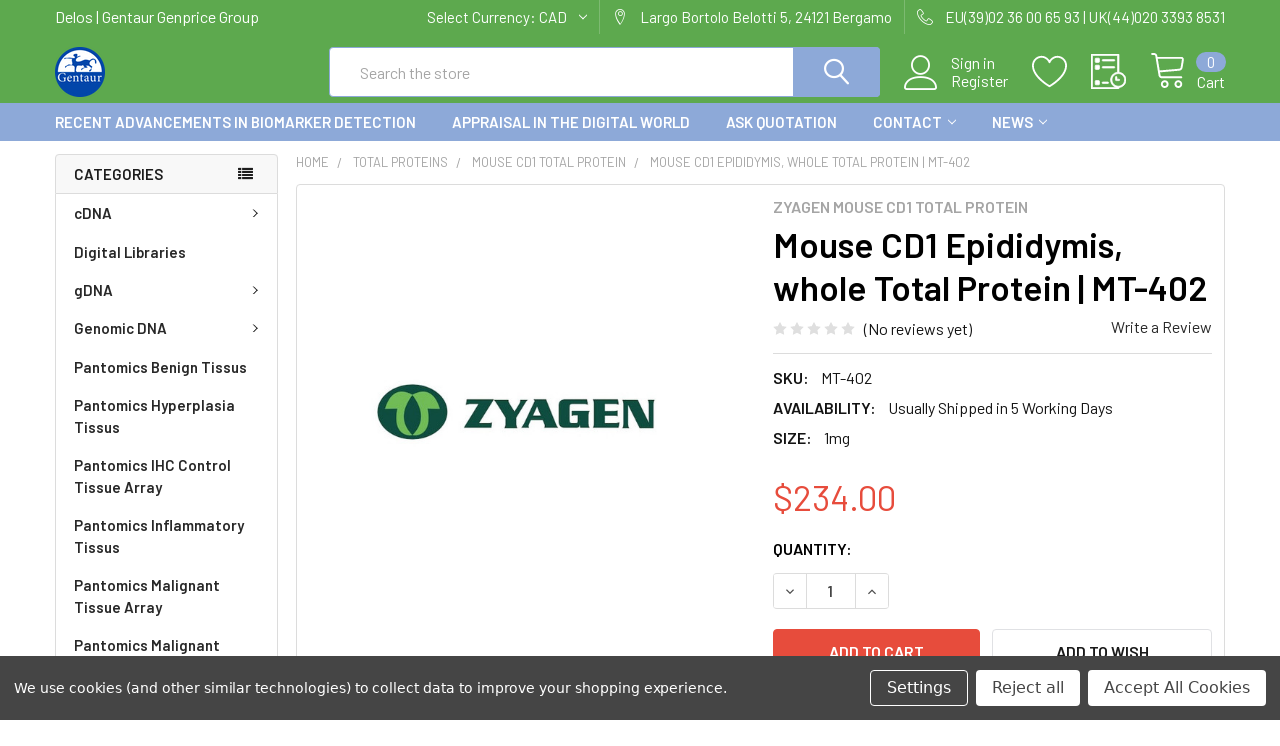

--- FILE ---
content_type: text/html; charset=UTF-8
request_url: https://delos.info/mouse-cd1-epididymis-whole-total-protein-mt-402/
body_size: 30092
content:
        <!DOCTYPE html>
<html class="no-js" lang="en">
    <head>
        <title>Mouse CD1 Epididymis, whole Total Protein | MT-402 | ZYAGEN</title>
        <link rel="dns-prefetch preconnect" href="https://cdn11.bigcommerce.com/s-3lyi6dhlpo" crossorigin><link rel="dns-prefetch preconnect" href="https://fonts.googleapis.com/" crossorigin><link rel="dns-prefetch preconnect" href="https://fonts.gstatic.com/" crossorigin>
        <meta property="product:price:amount" content="234" /><meta property="product:price:currency" content="CAD" /><meta property="og:url" content="https://delos.info/mouse-cd1-epididymis-whole-total-protein-mt-402/" /><meta property="og:site_name" content="DELOS Network of Excellence on Digital PCR Libraries" /><meta name="keywords" content="Mouse CD1 Epididymis, whole Total Protein,MT-402"><meta name="description" content="Mouse CD1 Epididymis, whole Total Protein from ZYAGEN. Cat Number: MT-402. UK &amp; Europe Distribution."><link rel='canonical' href='https://delos.info/mouse-cd1-epididymis-whole-total-protein-mt-402/' /><meta name='platform' content='bigcommerce.stencil' /><meta property="og:type" content="product" />
<meta property="og:title" content="Mouse CD1 Epididymis, whole Total Protein | MT-402" />
<meta property="og:description" content="Mouse CD1 Epididymis, whole Total Protein from ZYAGEN. Cat Number: MT-402. UK &amp; Europe Distribution." />
<meta property="og:image" content="https://cdn11.bigcommerce.com/s-3lyi6dhlpo/products/3473/images/3739/zyagen__25802.1636290616__51973.1636296091.386.513.jpg?c=1" />
<meta property="og:availability" content="instock" />
<meta property="pinterest:richpins" content="enabled" />
        
         

        <link href="https://cdn11.bigcommerce.com/s-3lyi6dhlpo/product_images/Gentaur-logo%20%285%29.png?t=1636310868" rel="shortcut icon">
        <meta name="viewport" content="width=device-width, initial-scale=1, maximum-scale=1">

        <script>
            document.documentElement.className = document.documentElement.className.replace('no-js', 'js');
        </script>

        <script>
    function browserSupportsAllFeatures() {
        return window.Promise
            && window.fetch
            && window.URL
            && window.URLSearchParams
            && window.WeakMap
            // object-fit support
            && ('objectFit' in document.documentElement.style);
    }

    function loadScript(src) {
        var js = document.createElement('script');
        js.src = src;
        js.onerror = function () {
            console.error('Failed to load polyfill script ' + src);
        };
        document.head.appendChild(js);
    }

    if (!browserSupportsAllFeatures()) {
        loadScript('https://cdn11.bigcommerce.com/s-3lyi6dhlpo/stencil/77690850-6e27-013a-fd25-7aebb4eec41e/e/f90a75f0-6e2b-013a-eca0-1aa4479440b4/dist/theme-bundle.polyfills.js');
    }
</script>
        <script>window.consentManagerTranslations = `{"locale":"en","locales":{"consent_manager.data_collection_warning":"en","consent_manager.accept_all_cookies":"en","consent_manager.gdpr_settings":"en","consent_manager.data_collection_preferences":"en","consent_manager.use_data_by_cookies":"en","consent_manager.data_categories_table":"en","consent_manager.allow":"en","consent_manager.accept":"en","consent_manager.deny":"en","consent_manager.dismiss":"en","consent_manager.reject_all":"en","consent_manager.category":"en","consent_manager.purpose":"en","consent_manager.functional_category":"en","consent_manager.functional_purpose":"en","consent_manager.analytics_category":"en","consent_manager.analytics_purpose":"en","consent_manager.targeting_category":"en","consent_manager.advertising_category":"en","consent_manager.advertising_purpose":"en","consent_manager.essential_category":"en","consent_manager.esential_purpose":"en","consent_manager.yes":"en","consent_manager.no":"en","consent_manager.not_available":"en","consent_manager.cancel":"en","consent_manager.save":"en","consent_manager.back_to_preferences":"en","consent_manager.close_without_changes":"en","consent_manager.unsaved_changes":"en","consent_manager.by_using":"en","consent_manager.agree_on_data_collection":"en","consent_manager.change_preferences":"en","consent_manager.cancel_dialog_title":"en","consent_manager.privacy_policy":"en","consent_manager.allow_category_tracking":"en","consent_manager.disallow_category_tracking":"en"},"translations":{"consent_manager.data_collection_warning":"We use cookies (and other similar technologies) to collect data to improve your shopping experience.","consent_manager.accept_all_cookies":"Accept All Cookies","consent_manager.gdpr_settings":"Settings","consent_manager.data_collection_preferences":"Website Data Collection Preferences","consent_manager.use_data_by_cookies":" uses data collected by cookies and JavaScript libraries to improve your shopping experience.","consent_manager.data_categories_table":"The table below outlines how we use this data by category. To opt out of a category of data collection, select 'No' and save your preferences.","consent_manager.allow":"Allow","consent_manager.accept":"Accept","consent_manager.deny":"Deny","consent_manager.dismiss":"Dismiss","consent_manager.reject_all":"Reject all","consent_manager.category":"Category","consent_manager.purpose":"Purpose","consent_manager.functional_category":"Functional","consent_manager.functional_purpose":"Enables enhanced functionality, such as videos and live chat. If you do not allow these, then some or all of these functions may not work properly.","consent_manager.analytics_category":"Analytics","consent_manager.analytics_purpose":"Provide statistical information on site usage, e.g., web analytics so we can improve this website over time.","consent_manager.targeting_category":"Targeting","consent_manager.advertising_category":"Advertising","consent_manager.advertising_purpose":"Used to create profiles or personalize content to enhance your shopping experience.","consent_manager.essential_category":"Essential","consent_manager.esential_purpose":"Essential for the site and any requested services to work, but do not perform any additional or secondary function.","consent_manager.yes":"Yes","consent_manager.no":"No","consent_manager.not_available":"N/A","consent_manager.cancel":"Cancel","consent_manager.save":"Save","consent_manager.back_to_preferences":"Back to Preferences","consent_manager.close_without_changes":"You have unsaved changes to your data collection preferences. Are you sure you want to close without saving?","consent_manager.unsaved_changes":"You have unsaved changes","consent_manager.by_using":"By using our website, you're agreeing to our","consent_manager.agree_on_data_collection":"By using our website, you're agreeing to the collection of data as described in our ","consent_manager.change_preferences":"You can change your preferences at any time","consent_manager.cancel_dialog_title":"Are you sure you want to cancel?","consent_manager.privacy_policy":"Privacy Policy","consent_manager.allow_category_tracking":"Allow [CATEGORY_NAME] tracking","consent_manager.disallow_category_tracking":"Disallow [CATEGORY_NAME] tracking"}}`;</script>
        
        <script>
            window.lazySizesConfig = window.lazySizesConfig || {};
            window.lazySizesConfig.loadMode = 1;
        </script>
        <script async src="https://cdn11.bigcommerce.com/s-3lyi6dhlpo/stencil/77690850-6e27-013a-fd25-7aebb4eec41e/e/f90a75f0-6e2b-013a-eca0-1aa4479440b4/dist/theme-bundle.head_async.js"></script>

            <script src="https://ajax.googleapis.com/ajax/libs/webfont/1.6.26/webfont.js"></script>

            <script>
                WebFont.load({
                    custom: {
                        families: ['Karla', 'Roboto', 'Source Sans Pro', 'Poppins', 'Barlow', 'Rubik', 'Libre Baskerville', 'Quicksand', 'Montserrat', 'Open Sans', 'Volkhov', 'Caveat']
                    },
                    classes: false
                });
            </script>
            
            <link href="https://fonts.googleapis.com/css?family=Barlow:600,400%7CQuicksand:400&display=swap" rel="stylesheet">
            <link data-stencil-stylesheet href="https://cdn11.bigcommerce.com/s-3lyi6dhlpo/stencil/77690850-6e27-013a-fd25-7aebb4eec41e/e/f90a75f0-6e2b-013a-eca0-1aa4479440b4/css/theme-7e2936e0-ae25-013c-1c6b-4a62e45abbfb.css" rel="stylesheet">
                
        
<script src="https://www.google.com/recaptcha/api.js" async defer></script>
<script>window.consentManagerStoreConfig = function () { return {"storeName":"DELOS Network of Excellence on Digital PCR Libraries","privacyPolicyUrl":"","writeKey":null,"improvedConsentManagerEnabled":true,"AlwaysIncludeScriptsWithConsentTag":true}; };</script>
<script type="text/javascript" src="https://cdn11.bigcommerce.com/shared/js/bodl-consent-32a446f5a681a22e8af09a4ab8f4e4b6deda6487.js" integrity="sha256-uitfaufFdsW9ELiQEkeOgsYedtr3BuhVvA4WaPhIZZY=" crossorigin="anonymous" defer></script>
<script type="text/javascript" src="https://cdn11.bigcommerce.com/shared/js/storefront/consent-manager-config-3013a89bb0485f417056882e3b5cf19e6588b7ba.js" defer></script>
<script type="text/javascript" src="https://cdn11.bigcommerce.com/shared/js/storefront/consent-manager-08633fe15aba542118c03f6d45457262fa9fac88.js" defer></script>
<script type="text/javascript">
var BCData = {"product_attributes":{"sku":"MT-402","upc":null,"mpn":null,"gtin":null,"weight":null,"base":true,"image":null,"price":{"without_tax":{"formatted":"$234.00","value":234,"currency":"CAD"},"tax_label":"Tax"},"stock":null,"instock":true,"stock_message":null,"purchasable":true,"purchasing_message":null,"call_for_price_message":null}};
</script>

<script nonce="">
(function () {
    var xmlHttp = new XMLHttpRequest();

    xmlHttp.open('POST', 'https://bes.gcp.data.bigcommerce.com/nobot');
    xmlHttp.setRequestHeader('Content-Type', 'application/json');
    xmlHttp.send('{"store_id":"1002055344","timezone_offset":"0.0","timestamp":"2026-01-18T05:09:17.19750200Z","visit_id":"b1f401a0-525f-45e5-b1bb-e238a5732c19","channel_id":1}');
})();
</script>


        <link rel="preload" href="https://cdn11.bigcommerce.com/s-3lyi6dhlpo/stencil/77690850-6e27-013a-fd25-7aebb4eec41e/e/f90a75f0-6e2b-013a-eca0-1aa4479440b4/dist/theme-bundle.main.js" as="script">
        <link rel="preload" href="https://cdn11.bigcommerce.com/s-3lyi6dhlpo/stencil/77690850-6e27-013a-fd25-7aebb4eec41e/e/f90a75f0-6e2b-013a-eca0-1aa4479440b4/dist/theme-bundle.chunk.vendors.js" as="script">

        <!-- snippet location htmlhead -->
    </head>
    <body class="csscolumns papaSupermarket-layout--left-sidebar 
        papaSupermarket-style--modern
        papaSupermarket-pageType--product 
        papaSupermarket-page--pages-product 
        emthemesModez-productUniform
        
        
        papaSupermarket--showAllCategoriesMenu
        papaSupermarket--showSubcategoriesMenu
        
        
        
        
        
        " id="topOfPage">


        <!-- snippet location header -->
        <svg data-src="https://cdn11.bigcommerce.com/s-3lyi6dhlpo/stencil/77690850-6e27-013a-fd25-7aebb4eec41e/e/f90a75f0-6e2b-013a-eca0-1aa4479440b4/img/icon-sprite.svg" class="icons-svg-sprite"></svg>

        <header class="header" role="banner" >
    <a href="#" class="mobileMenu-toggle" data-mobile-menu-toggle="menu">
        <span class="mobileMenu-toggleIcon">Toggle menu</span>
    </a>

    <div class="emthemesModez-header-topSection">
        <div class="container">
            <nav class="navUser navUser--storeInfo">
    <ul class="navUser-section">
        <li class="navUser-item">
            <span class="navUser-welcome">Delos | Gentaur Genprice Group</span>
        </li>
    </ul>
</nav>

<nav class="navUser">


    <ul class="navUser-section">
    <li class="navUser-item">
        <a class="navUser-action navUser-action--currencySelector has-dropdown" href="#" data-dropdown="currencySelection" aria-controls="currencySelection" aria-expanded="false"><span class='emthemesModez-currency-label'>Select Currency:&nbsp;</span><span class='emthemesModez-currency-value'>CAD</span> <i class="icon" aria-hidden="true"><svg><use xlink:href="#icon-chevron-down" /></svg></i></a>
        <ul class="dropdown-menu" id="currencySelection" data-dropdown-content aria-hidden="true" tabindex="-1">
            <li class="dropdown-menu-item">
                <a href="https://delos.info/mouse-cd1-epididymis-whole-total-protein-mt-402/?setCurrencyId=1"
                   data-currency-code="EUR"
                   data-cart-currency-switch-url="https://delos.info/cart/change-currency"
                   data-warning="Promotions and gift certificates that don&#x27;t apply to the new currency will be removed from your cart. Are you sure you want to continue?"
                >
                Euro
                </a>
            </li>
            <li class="dropdown-menu-item">
                <a href="https://delos.info/mouse-cd1-epididymis-whole-total-protein-mt-402/?setCurrencyId=2"
                   data-currency-code="CAD"
                   data-cart-currency-switch-url="https://delos.info/cart/change-currency"
                   data-warning="Promotions and gift certificates that don&#x27;t apply to the new currency will be removed from your cart. Are you sure you want to continue?"
                >
                <strong>NULL</strong>
                </a>
            </li>
            <li class="dropdown-menu-item">
                <a href="https://delos.info/mouse-cd1-epididymis-whole-total-protein-mt-402/?setCurrencyId=3"
                   data-currency-code="USD"
                   data-cart-currency-switch-url="https://delos.info/cart/change-currency"
                   data-warning="Promotions and gift certificates that don&#x27;t apply to the new currency will be removed from your cart. Are you sure you want to continue?"
                >
                US Dollar
                </a>
            </li>
        </ul>
    </li>
</ul>

    <ul class="navUser-section">
        
        <li class="navUser-item">
            <span class="navUser-action">
                <span class="navUser-item-icon emthemesModez-icon-linear-map-marker"></span>
                <span>Largo Bortolo Belotti 5,
24121 Bergamo</span>
            </span>
        </li>

        <li class="navUser-item">
            <a class="navUser-action" href="tel:EU(39)02 36 00 65 93 | UK(44)020 3393 8531">
                <span class="navUser-item-icon emthemesModez-icon-linear-phone-handset"></span>
                <span>EU(39)02 36 00 65 93 | UK(44)020 3393 8531</span>
            </a>
        </li>

    </ul>
</nav>        </div>
    </div>

    <div class="emthemesModez-header-userSection emthemesModez-header-userSection--logo-left" data-stickymenu>
        <div class="container">
            <nav class="navUser">
    
    <ul class="navUser-section navUser-section--alt">

            <li class="navUser-item navUser-item--account">
                    <span class="navUser-item-icon navUser-item-accountIcon emthemesModez-icon-linear-user"></span>
                    <div class="navUser-actions">
                        <a class="navUser-action" href="/login.php">
                            <span class="navUser-item-loginLabel">Sign in</span>
                        </a>
                            <a class="navUser-action" href="/login.php?action=create_account">Register</a>
                    </div>
            </li>

            <li class="navUser-item">
                <a class="navUser-action navUser-action--wishlist" href="/wishlist.php" title="Wish Lists">
                    <span class="navUser-item-icon navUser-item-wishlistIcon"><svg class="icon"><use xlink:href="#icon-heart" /></svg></span>
                    <span class="navUser-item-wishlistLabel"><span class='firstword'>Wish </span>Lists</span>
                </a>
            </li>
        

        <li class="navUser-item navUser-item--compare">
            <a class="navUser-action navUser-action--compare" href="/compare" data-compare-nav>Compare <span class="countPill countPill--positive countPill--alt"></span></a>
        </li>
        

        <li class="navUser-item navUser-item--recentlyViewed">
            <a class="navUser-action navUser-action--recentlyViewed" href="#recently-viewed" data-dropdown="recently-viewed-dropdown" data-options="align:right" title="Recently Viewed" style="display:none">
                <span class="navUser-item-icon navUser-item-recentlyViewedIcon"><svg class="icon"><use xlink:href="#icon-recent-list" /></svg></span>
                <span class="navUser-item-recentlyViewedLabel"><span class='firstword'>Recently </span>Viewed</span>
            </a>
            <div class="dropdown-menu" id="recently-viewed-dropdown" data-dropdown-content aria-hidden="true"></div>
        </li>

        <li class="navUser-item navUser-item--cart">

            <a
                class="navUser-action navUser-action--cart"
                data-cart-preview
                data-dropdown="cart-preview-dropdown"
                data-options="align:right"
                href="/cart.php"
                title="Cart">
                <span class="navUser-item-icon navUser-item-cartIcon"><svg class="icon"><use xlink:href="#icon-cart" /></svg></span>
                <span class="navUser-item-cartLabel">Cart</span> <span class="countPill cart-quantity"></span>
            </a>

            <div class="dropdown-menu" id="cart-preview-dropdown" data-dropdown-content aria-hidden="true"></div>
        </li>
    </ul>
</nav>

                <div class="header-logo header-logo--left">
                    <a href="https://delos.info/" data-instantload='{"page":"home"}'>
            <div class="header-logo-image-container">
                <img class="header-logo-image" src="https://cdn11.bigcommerce.com/s-3lyi6dhlpo/images/stencil/250x50/gentaur-logo_7_1636310868__38808.original.png" srcset="https://cdn11.bigcommerce.com/s-3lyi6dhlpo/images/stencil/250x50/gentaur-logo_7_1636310868__38808.original.png 1x, https://cdn11.bigcommerce.com/s-3lyi6dhlpo/images/stencil/500w/gentaur-logo_7_1636310868__38808.original.png 2x" alt="DELOS Network of Excellence on Digital PCR Libraries" title="DELOS Network of Excellence on Digital PCR Libraries">
            </div>
</a>
                </div>

            <div class="emthemesModez-quickSearch" data-prevent-quick-search-close>
    <!-- snippet location forms_search -->
    <form class="form" action="/search.php">
        <fieldset class="form-fieldset">
            <div class="form-field">
                <label class="is-srOnly" for="search_query">Search</label>
                <div class="form-prefixPostfix wrap">
                    <input class="form-input" data-search-quick name="search_query" id="search_query" data-error-message="Search field cannot be empty." placeholder="Search the store" autocomplete="off">
                    <input type="submit" class="button button--primary form-prefixPostfix-button--postfix" value="Search" />
                </div>
            </div>
        </fieldset>
    </form>
</div>        </div>
    </div>

    <div class="navPages-container navPages-container--bg" id="menu" data-menu>
        <div class="container">
            <nav class="navPages">

        <div class="emthemesModez-navPages-verticalCategories-container">
            <a class="navPages-action has-subMenu" data-collapsible="emthemesModez-verticalCategories"
                data-collapsible-disabled-breakpoint="medium"
                data-collapsible-disabled-state="open"
                data-collapsible-enabled-state="closed">Categories</a>
            <div class="emthemesModez-verticalCategories " id="emthemesModez-verticalCategories" data-emthemesmodez-fix-height="emthemesModez-section1-container" aria-hidden="true" tabindex="-1">
                <ul class="navPages-list navPages-list--categories">

                            <li class="navPages-item">
                                <a class="navPages-action has-subMenu " href="https://delos.info/cdna/"
    data-instantload
    
    data-collapsible="navPages-28"
    data-collapsible-disabled-breakpoint="medium"
    data-collapsible-disabled-state="open"
    data-collapsible-enabled-state="closed">
    cDNA <i class="icon navPages-action-moreIcon" aria-hidden="true"><svg><use xlink:href="#icon-chevron-down" /></svg></i>
</a>
<div class="navPage-subMenu
    " id="navPages-28" aria-hidden="true" tabindex="-1">
    <ul class="navPage-subMenu-list">
        <li class="navPage-subMenu-item">
            <a class="navPage-subMenu-action navPages-action" href="https://delos.info/cdna/" data-instantload>All cDNA</a>
        </li>
            <li class="navPage-subMenu-item">
                    <a class="navPage-subMenu-action navPages-action" href="https://delos.info/cdna/bovine-cdna/" data-instantload >Bovine cDNA</a>
            </li>
            <li class="navPage-subMenu-item">
                    <a class="navPage-subMenu-action navPages-action" href="https://delos.info/cdna/cat-cdna/" data-instantload >Cat cDNA</a>
            </li>
            <li class="navPage-subMenu-item">
                    <a class="navPage-subMenu-action navPages-action" href="https://delos.info/cdna/cdna-alzheimers-disease/" data-instantload >cDNA Alzheimer&#x27;s Disease</a>
            </li>
            <li class="navPage-subMenu-item">
                    <a class="navPage-subMenu-action navPages-action" href="https://delos.info/cdna/cdna-dog-normal-tissue/" data-instantload >cDNA Dog Normal Tissue</a>
            </li>
            <li class="navPage-subMenu-item">
                    <a class="navPage-subMenu-action navPages-action" href="https://delos.info/cdna/cdna-human-adult-normal-tissue/" data-instantload >cDNA Human Adult Normal Tissue</a>
            </li>
            <li class="navPage-subMenu-item">
                    <a class="navPage-subMenu-action navPages-action" href="https://delos.info/cdna/cdna-human-diabetic-diseased-tissue/" data-instantload >cDNA Human Diabetic Diseased Tissue</a>
            </li>
            <li class="navPage-subMenu-item">
                    <a class="navPage-subMenu-action navPages-action" href="https://delos.info/cdna/cdna-human-tumor-cell-line/" data-instantload >cDNA Human Tumor Cell Line</a>
            </li>
            <li class="navPage-subMenu-item">
                    <a class="navPage-subMenu-action navPages-action" href="https://delos.info/cdna/cdna-human-tumor-tissue/" data-instantload >cDNA Human Tumor Tissue</a>
            </li>
            <li class="navPage-subMenu-item">
                    <a class="navPage-subMenu-action navPages-action" href="https://delos.info/cdna/cdna-hypertension/" data-instantload >cDNA Hypertension</a>
            </li>
            <li class="navPage-subMenu-item">
                    <a class="navPage-subMenu-action navPages-action" href="https://delos.info/cdna/cdna-liver-cirrhosis/" data-instantload >cDNA Liver Cirrhosis</a>
            </li>
            <li class="navPage-subMenu-item">
                    <a class="navPage-subMenu-action navPages-action" href="https://delos.info/cdna/cdna-lupus/" data-instantload >cDNA Lupus</a>
            </li>
            <li class="navPage-subMenu-item">
                    <a class="navPage-subMenu-action navPages-action" href="https://delos.info/cdna/cdna-monkey-rhesus-normal-tissue/" data-instantload >cDNA Monkey Rhesus Normal Tissue</a>
            </li>
            <li class="navPage-subMenu-item">
                    <a class="navPage-subMenu-action navPages-action" href="https://delos.info/cdna/cdna-mouse-normal-tissue/" data-instantload >cDNA Mouse Normal Tissue</a>
            </li>
            <li class="navPage-subMenu-item">
                    <a class="navPage-subMenu-action navPages-action" href="https://delos.info/cdna/cdna-plant-normal-tissue/" data-instantload >cDNA Plant Normal Tissue</a>
            </li>
            <li class="navPage-subMenu-item">
                    <a class="navPage-subMenu-action navPages-action" href="https://delos.info/cdna/cdna-rat-normal-tissue/" data-instantload >cDNA Rat Normal Tissue</a>
            </li>
            <li class="navPage-subMenu-item">
                    <a class="navPage-subMenu-action navPages-action" href="https://delos.info/cdna/chicken-cdna/" data-instantload >Chicken cDNA</a>
            </li>
            <li class="navPage-subMenu-item">
                    <a class="navPage-subMenu-action navPages-action" href="https://delos.info/cdna/dog-cdna/" data-instantload >Dog cDNA</a>
            </li>
            <li class="navPage-subMenu-item">
                    <a class="navPage-subMenu-action navPages-action" href="https://delos.info/cdna/equine-cdna/" data-instantload >Equine cDNA</a>
            </li>
            <li class="navPage-subMenu-item">
                    <a class="navPage-subMenu-action navPages-action" href="https://delos.info/cdna/guinea-pig-cdna/" data-instantload >Guinea Pig cDNA</a>
            </li>
            <li class="navPage-subMenu-item">
                    <a class="navPage-subMenu-action navPages-action" href="https://delos.info/cdna/hamster-cdna/" data-instantload >Hamster cDNA</a>
            </li>
            <li class="navPage-subMenu-item">
                    <a class="navPage-subMenu-action navPages-action" href="https://delos.info/cdna/human-cdna/" data-instantload >Human cDNA</a>
            </li>
            <li class="navPage-subMenu-item">
                    <a class="navPage-subMenu-action navPages-action" href="https://delos.info/cdna/minipig-cdna/" data-instantload >MiniPig cDNA</a>
            </li>
            <li class="navPage-subMenu-item">
                    <a class="navPage-subMenu-action navPages-action" href="https://delos.info/cdna/monkey-cdna/" data-instantload >Monkey cDNA</a>
            </li>
            <li class="navPage-subMenu-item">
                    <a class="navPage-subMenu-action navPages-action" href="https://delos.info/cdna/mouse-blc-cdna/" data-instantload >Mouse BLC cDNA</a>
            </li>
            <li class="navPage-subMenu-item">
                    <a class="navPage-subMenu-action navPages-action" href="https://delos.info/cdna/mouse-cd1-cdna/" data-instantload >Mouse CD1 cDNA</a>
            </li>
            <li class="navPage-subMenu-item">
                    <a class="navPage-subMenu-action navPages-action" href="https://delos.info/cdna/mouse-c57-cdna/" data-instantload >Mouse C57 cDNA</a>
            </li>
            <li class="navPage-subMenu-item">
                    <a class="navPage-subMenu-action navPages-action" href="https://delos.info/cdna/pig-cdna/" data-instantload >Pig cDNA</a>
            </li>
            <li class="navPage-subMenu-item">
                    <a class="navPage-subMenu-action navPages-action" href="https://delos.info/cdna/plant-aqua-cdna/" data-instantload >Plant &amp; Aqua cDNA</a>
            </li>
            <li class="navPage-subMenu-item">
                    <a class="navPage-subMenu-action navPages-action" href="https://delos.info/cdna/rabbit-cdna/" data-instantload >Rabbit cDNA</a>
            </li>
            <li class="navPage-subMenu-item">
                    <a class="navPage-subMenu-action navPages-action" href="https://delos.info/cdna/rat-cdna/" data-instantload >Rat cDNA</a>
            </li>
            <li class="navPage-subMenu-item">
                    <a class="navPage-subMenu-action navPages-action" href="https://delos.info/cdna/sheep-cdna/" data-instantload >Sheep cDNA</a>
            </li>
            <li class="navPage-subMenu-item">
                    <a class="navPage-subMenu-action navPages-action" href="https://delos.info/cdna/cdna-monkey-cynomolgus-normal-tissue/" data-instantload >cDNA Monkey Cynomolgus Normal Tissue</a>
            </li>
    </ul>
</div>
                            </li>
                            <li class="navPages-item">
                                <a class="navPages-action" href="https://delos.info/ecdl2001" data-instantload >Digital Libraries</a>
                            </li>
                            <li class="navPages-item">
                                <a class="navPages-action has-subMenu " href="https://delos.info/gdna/"
    data-instantload
    
    data-collapsible="navPages-284"
    data-collapsible-disabled-breakpoint="medium"
    data-collapsible-disabled-state="open"
    data-collapsible-enabled-state="closed">
    gDNA <i class="icon navPages-action-moreIcon" aria-hidden="true"><svg><use xlink:href="#icon-chevron-down" /></svg></i>
</a>
<div class="navPage-subMenu
    " id="navPages-284" aria-hidden="true" tabindex="-1">
    <ul class="navPage-subMenu-list">
        <li class="navPage-subMenu-item">
            <a class="navPage-subMenu-action navPages-action" href="https://delos.info/gdna/" data-instantload>All gDNA</a>
        </li>
            <li class="navPage-subMenu-item">
                    <a class="navPage-subMenu-action navPages-action" href="https://delos.info/gdna/alzheimer-gdna/" data-instantload >Alzheimer gDNA</a>
            </li>
            <li class="navPage-subMenu-item">
                    <a class="navPage-subMenu-action navPages-action" href="https://delos.info/gdna/arrhythmia-gdna/" data-instantload >Arrhythmia gDNA</a>
            </li>
            <li class="navPage-subMenu-item">
                    <a class="navPage-subMenu-action navPages-action" href="https://delos.info/gdna/bovine-gdna/" data-instantload >Bovine gDNA</a>
            </li>
            <li class="navPage-subMenu-item">
                    <a class="navPage-subMenu-action navPages-action" href="https://delos.info/gdna/cat-gdna/" data-instantload >Cat gDNA</a>
            </li>
            <li class="navPage-subMenu-item">
                    <a class="navPage-subMenu-action navPages-action" href="https://delos.info/gdna/chicken-gdna/" data-instantload >Chicken gDNA</a>
            </li>
            <li class="navPage-subMenu-item">
                    <a class="navPage-subMenu-action navPages-action" href="https://delos.info/gdna/dementia-gdna/" data-instantload >Dementia gDNA</a>
            </li>
            <li class="navPage-subMenu-item">
                    <a class="navPage-subMenu-action navPages-action" href="https://delos.info/gdna/depression-gdna/" data-instantload >Depression gDNA</a>
            </li>
            <li class="navPage-subMenu-item">
                    <a class="navPage-subMenu-action navPages-action" href="https://delos.info/gdna/dog-gdna/" data-instantload >Dog gDNA</a>
            </li>
            <li class="navPage-subMenu-item">
                    <a class="navPage-subMenu-action navPages-action" href="https://delos.info/gdna/equine-gdna/" data-instantload >Equine gDNA</a>
            </li>
            <li class="navPage-subMenu-item">
                    <a class="navPage-subMenu-action navPages-action" href="https://delos.info/gdna/ffpe-frozen-matched-pair-gdna/" data-instantload >FFPE &amp; Frozen Matched Pair gDNA</a>
            </li>
            <li class="navPage-subMenu-item">
                    <a class="navPage-subMenu-action navPages-action" href="https://delos.info/gdna/ffpe-gdna/" data-instantload >FFPE gDNA</a>
            </li>
            <li class="navPage-subMenu-item">
                    <a class="navPage-subMenu-action navPages-action" href="https://delos.info/gdna/guinea-pig-gdna/" data-instantload >Guinea Pig gDNA</a>
            </li>
            <li class="navPage-subMenu-item">
                    <a class="navPage-subMenu-action navPages-action" href="https://delos.info/gdna/hamster-gdna/" data-instantload >Hamster gDNA</a>
            </li>
            <li class="navPage-subMenu-item">
                    <a class="navPage-subMenu-action navPages-action" href="https://delos.info/gdna/human-adult-normal-tissue-gdna/" data-instantload >Human Adult Normal Tissue gDNA</a>
            </li>
            <li class="navPage-subMenu-item">
                    <a class="navPage-subMenu-action navPages-action" href="https://delos.info/gdna/human-diabetic-diseased-tissue-gdna/" data-instantload >Human Diabetic Diseased Tissue gDNA</a>
            </li>
            <li class="navPage-subMenu-item">
                    <a class="navPage-subMenu-action navPages-action" href="https://delos.info/gdna/human-gdna/" data-instantload >Human gDNA</a>
            </li>
            <li class="navPage-subMenu-item">
                    <a class="navPage-subMenu-action navPages-action" href="https://delos.info/gdna/human-normal-tissue-gdna/" data-instantload >Human Normal Tissue gDNA</a>
            </li>
            <li class="navPage-subMenu-item">
                    <a class="navPage-subMenu-action navPages-action" href="https://delos.info/gdna/human-tumor-tissue-gdna/" data-instantload >Human Tumor Tissue gDNA</a>
            </li>
            <li class="navPage-subMenu-item">
                    <a class="navPage-subMenu-action navPages-action" href="https://delos.info/gdna/hypertension-gdna/" data-instantload >Hypertension gDNA</a>
            </li>
            <li class="navPage-subMenu-item">
                    <a class="navPage-subMenu-action navPages-action" href="https://delos.info/gdna/liver-cirrhosis-gdna/" data-instantload >Liver Cirrhosis gDNA</a>
            </li>
            <li class="navPage-subMenu-item">
                    <a class="navPage-subMenu-action navPages-action" href="https://delos.info/gdna/lupus-gdna/" data-instantload >Lupus gDNA</a>
            </li>
            <li class="navPage-subMenu-item">
                    <a class="navPage-subMenu-action navPages-action" href="https://delos.info/gdna/mini-pig-gdna/" data-instantload >Mini Pig gDNA</a>
            </li>
            <li class="navPage-subMenu-item">
                    <a class="navPage-subMenu-action navPages-action" href="https://delos.info/gdna/monkey-gdna/" data-instantload >Monkey gDNA</a>
            </li>
            <li class="navPage-subMenu-item">
                    <a class="navPage-subMenu-action navPages-action" href="https://delos.info/gdna/mouse-gdna/" data-instantload >Mouse gDNA</a>
            </li>
            <li class="navPage-subMenu-item">
                    <a class="navPage-subMenu-action navPages-action" href="https://delos.info/gdna/mouse-normal-tissue-gdna/" data-instantload >Mouse Normal Tissue gDNA</a>
            </li>
            <li class="navPage-subMenu-item">
                    <a class="navPage-subMenu-action navPages-action" href="https://delos.info/gdna/multiple-sclerosis-gdna/" data-instantload >Multiple Sclerosis gDNA</a>
            </li>
            <li class="navPage-subMenu-item">
                    <a class="navPage-subMenu-action navPages-action" href="https://delos.info/gdna/other-diseases-gdna/" data-instantload >Other Diseases gDNA</a>
            </li>
            <li class="navPage-subMenu-item">
                    <a class="navPage-subMenu-action navPages-action" href="https://delos.info/gdna/parkinson-gdna/" data-instantload >Parkinson gDNA</a>
            </li>
            <li class="navPage-subMenu-item">
                    <a class="navPage-subMenu-action navPages-action" href="https://delos.info/gdna/pig-gdna/" data-instantload >Pig gDNA</a>
            </li>
            <li class="navPage-subMenu-item">
                    <a class="navPage-subMenu-action navPages-action" href="https://delos.info/gdna/plant-aqua-gdna/" data-instantload >Plant &amp; Aqua gDNA</a>
            </li>
            <li class="navPage-subMenu-item">
                    <a class="navPage-subMenu-action navPages-action" href="https://delos.info/gdna/plant-normal-tissue-gdna/" data-instantload >Plant Normal Tissue gDNA</a>
            </li>
            <li class="navPage-subMenu-item">
                    <a class="navPage-subMenu-action navPages-action" href="https://delos.info/gdna/progressive-supranuclear-palsy-gdna/" data-instantload >Progressive Supranuclear Palsy gDNA</a>
            </li>
            <li class="navPage-subMenu-item">
                    <a class="navPage-subMenu-action navPages-action" href="https://delos.info/gdna/rabbit-gdna/" data-instantload >Rabbit gDNA</a>
            </li>
            <li class="navPage-subMenu-item">
                    <a class="navPage-subMenu-action navPages-action" href="https://delos.info/gdna/rat-gdna/" data-instantload >Rat gDNA</a>
            </li>
            <li class="navPage-subMenu-item">
                    <a class="navPage-subMenu-action navPages-action" href="https://delos.info/gdna/rat-normal-tissue-gdna/" data-instantload >Rat Normal Tissue gDNA</a>
            </li>
            <li class="navPage-subMenu-item">
                    <a class="navPage-subMenu-action navPages-action" href="https://delos.info/gdna/sheep-gdna/" data-instantload >Sheep gDNA</a>
            </li>
    </ul>
</div>
                            </li>
                            <li class="navPages-item">
                                <a class="navPages-action has-subMenu " href="https://delos.info/genomic-dna/"
    data-instantload
    
    data-collapsible="navPages-31"
    data-collapsible-disabled-breakpoint="medium"
    data-collapsible-disabled-state="open"
    data-collapsible-enabled-state="closed">
    Genomic DNA <i class="icon navPages-action-moreIcon" aria-hidden="true"><svg><use xlink:href="#icon-chevron-down" /></svg></i>
</a>
<div class="navPage-subMenu
    " id="navPages-31" aria-hidden="true" tabindex="-1">
    <ul class="navPage-subMenu-list">
        <li class="navPage-subMenu-item">
            <a class="navPage-subMenu-action navPages-action" href="https://delos.info/genomic-dna/" data-instantload>All Genomic DNA</a>
        </li>
            <li class="navPage-subMenu-item">
                    <a class="navPage-subMenu-action navPages-action" href="https://delos.info/genomic-dna/alzheimer-genomic-dna/" data-instantload >Alzheimer Genomic DNA</a>
            </li>
            <li class="navPage-subMenu-item">
                    <a class="navPage-subMenu-action navPages-action" href="https://delos.info/genomic-dna/arrhythmia-genomic-dna/" data-instantload >Arrhythmia Genomic DNA</a>
            </li>
            <li class="navPage-subMenu-item">
                    <a class="navPage-subMenu-action navPages-action" href="https://delos.info/genomic-dna/bovine-genomic-dna/" data-instantload >Bovine Genomic DNA</a>
            </li>
            <li class="navPage-subMenu-item">
                    <a class="navPage-subMenu-action navPages-action" href="https://delos.info/genomic-dna/cat-genomic-dna/" data-instantload >Cat Genomic DNA</a>
            </li>
            <li class="navPage-subMenu-item">
                    <a class="navPage-subMenu-action navPages-action" href="https://delos.info/genomic-dna/chicken-genomic-dna/" data-instantload >Chicken Genomic DNA</a>
            </li>
            <li class="navPage-subMenu-item">
                    <a class="navPage-subMenu-action navPages-action" href="https://delos.info/genomic-dna/dementia-genomic-dna/" data-instantload >Dementia Genomic DNA</a>
            </li>
            <li class="navPage-subMenu-item">
                    <a class="navPage-subMenu-action navPages-action" href="https://delos.info/genomic-dna/depression-genomic-dna/" data-instantload >Depression Genomic DNA</a>
            </li>
            <li class="navPage-subMenu-item">
                    <a class="navPage-subMenu-action navPages-action" href="https://delos.info/genomic-dna/dog-genomic-dna/" data-instantload >Dog Genomic DNA</a>
            </li>
            <li class="navPage-subMenu-item">
                    <a class="navPage-subMenu-action navPages-action" href="https://delos.info/genomic-dna/equine-genomic-dna/" data-instantload >Equine Genomic DNA</a>
            </li>
            <li class="navPage-subMenu-item">
                    <a class="navPage-subMenu-action navPages-action" href="https://delos.info/genomic-dna/ffpe-frozen-matched-pair-genomic-dna/" data-instantload >FFPE &amp; Frozen Matched Pair Genomic DNA</a>
            </li>
            <li class="navPage-subMenu-item">
                    <a class="navPage-subMenu-action navPages-action" href="https://delos.info/genomic-dna/ffpe-genomic-dna/" data-instantload >FFPE Genomic DNA</a>
            </li>
            <li class="navPage-subMenu-item">
                    <a class="navPage-subMenu-action navPages-action" href="https://delos.info/genomic-dna/guinea-pig-genomic-dna/" data-instantload >Guinea Pig Genomic DNA</a>
            </li>
            <li class="navPage-subMenu-item">
                    <a class="navPage-subMenu-action navPages-action" href="https://delos.info/genomic-dna/hamster-genomic-dna/" data-instantload >Hamster Genomic DNA</a>
            </li>
            <li class="navPage-subMenu-item">
                    <a class="navPage-subMenu-action navPages-action" href="https://delos.info/genomic-dna/human-adult-normal-tissue-genomic-dna/" data-instantload >Human Adult Normal Tissue Genomic DNA</a>
            </li>
            <li class="navPage-subMenu-item">
                    <a class="navPage-subMenu-action navPages-action" href="https://delos.info/genomic-dna/human-diabetic-diseased-tissue-genomic-dna/" data-instantload >Human Diabetic Diseased Tissue Genomic DNA</a>
            </li>
            <li class="navPage-subMenu-item">
                    <a class="navPage-subMenu-action navPages-action" href="https://delos.info/genomic-dna/human-genomic-dna/" data-instantload >Human Genomic DNA</a>
            </li>
            <li class="navPage-subMenu-item">
                    <a class="navPage-subMenu-action navPages-action" href="https://delos.info/genomic-dna/human-normal-tissue-genomic-dna/" data-instantload >Human Normal Tissue Genomic DNA</a>
            </li>
            <li class="navPage-subMenu-item">
                    <a class="navPage-subMenu-action navPages-action" href="https://delos.info/genomic-dna/human-tumor-tissue-genomic-dna/" data-instantload >Human Tumor Tissue Genomic DNA</a>
            </li>
            <li class="navPage-subMenu-item">
                    <a class="navPage-subMenu-action navPages-action" href="https://delos.info/genomic-dna/hypertension-genomic-dna/" data-instantload >Hypertension Genomic DNA</a>
            </li>
            <li class="navPage-subMenu-item">
                    <a class="navPage-subMenu-action navPages-action" href="https://delos.info/genomic-dna/liver-cirrhosis-genomic-dna/" data-instantload >Liver Cirrhosis Genomic DNA</a>
            </li>
            <li class="navPage-subMenu-item">
                    <a class="navPage-subMenu-action navPages-action" href="https://delos.info/genomic-dna/lupus-genomic-dna/" data-instantload >Lupus Genomic DNA</a>
            </li>
            <li class="navPage-subMenu-item">
                    <a class="navPage-subMenu-action navPages-action" href="https://delos.info/genomic-dna/mini-pig-genomic-dna/" data-instantload >Mini Pig Genomic DNA</a>
            </li>
            <li class="navPage-subMenu-item">
                    <a class="navPage-subMenu-action navPages-action" href="https://delos.info/genomic-dna/monkey-genomic-dna/" data-instantload >Monkey Genomic DNA</a>
            </li>
            <li class="navPage-subMenu-item">
                    <a class="navPage-subMenu-action navPages-action" href="https://delos.info/genomic-dna/mouse-genomic-dna/" data-instantload >Mouse Genomic DNA</a>
            </li>
            <li class="navPage-subMenu-item">
                    <a class="navPage-subMenu-action navPages-action" href="https://delos.info/genomic-dna/mouse-normal-tissue-genomic-dna/" data-instantload >Mouse Normal Tissue Genomic DNA</a>
            </li>
            <li class="navPage-subMenu-item">
                    <a class="navPage-subMenu-action navPages-action" href="https://delos.info/genomic-dna/multiple-sclerosis-genomic-dna/" data-instantload >Multiple Sclerosis Genomic DNA</a>
            </li>
            <li class="navPage-subMenu-item">
                    <a class="navPage-subMenu-action navPages-action" href="https://delos.info/genomic-dna/other-diseases-genomic-dna/" data-instantload >Other Diseases Genomic DNA</a>
            </li>
            <li class="navPage-subMenu-item">
                    <a class="navPage-subMenu-action navPages-action" href="https://delos.info/genomic-dna/parkinson-genomic-dna/" data-instantload >Parkinson Genomic DNA</a>
            </li>
            <li class="navPage-subMenu-item">
                    <a class="navPage-subMenu-action navPages-action" href="https://delos.info/genomic-dna/pig-genomic-dna/" data-instantload >Pig Genomic DNA</a>
            </li>
            <li class="navPage-subMenu-item">
                    <a class="navPage-subMenu-action navPages-action" href="https://delos.info/genomic-dna/plant-aqua-genomic-dna/" data-instantload >Plant &amp; Aqua Genomic DNA</a>
            </li>
            <li class="navPage-subMenu-item">
                    <a class="navPage-subMenu-action navPages-action" href="https://delos.info/genomic-dna/plant-normal-tissue-genomic-dna/" data-instantload >Plant Normal Tissue Genomic DNA</a>
            </li>
            <li class="navPage-subMenu-item">
                    <a class="navPage-subMenu-action navPages-action" href="https://delos.info/genomic-dna/progressive-supranuclear-palsy-genomic-dna/" data-instantload >Progressive Supranuclear Palsy Genomic DNA</a>
            </li>
            <li class="navPage-subMenu-item">
                    <a class="navPage-subMenu-action navPages-action" href="https://delos.info/genomic-dna/rabbit-genomic-dna/" data-instantload >Rabbit Genomic DNA</a>
            </li>
            <li class="navPage-subMenu-item">
                    <a class="navPage-subMenu-action navPages-action" href="https://delos.info/genomic-dna/rat-genomic-dna/" data-instantload >Rat Genomic DNA</a>
            </li>
            <li class="navPage-subMenu-item">
                    <a class="navPage-subMenu-action navPages-action" href="https://delos.info/genomic-dna/rat-normal-tissue-genomic-dna/" data-instantload >Rat Normal Tissue Genomic DNA</a>
            </li>
            <li class="navPage-subMenu-item">
                    <a class="navPage-subMenu-action navPages-action" href="https://delos.info/genomic-dna/sheep-genomic-dna/" data-instantload >Sheep Genomic DNA</a>
            </li>
    </ul>
</div>
                            </li>
                            <li class="navPages-item">
                                <a class="navPages-action" href="https://delos.info/pantomics-benign-tissus/" data-instantload >Pantomics Benign Tissus</a>
                            </li>
                            <li class="navPages-item">
                                <a class="navPages-action" href="https://delos.info/pantomics-hyperplasia-tissus/" data-instantload >Pantomics Hyperplasia Tissus</a>
                            </li>
                            <li class="navPages-item">
                                <a class="navPages-action" href="https://delos.info/pantomics-ihc-control-tissue-array/" data-instantload >Pantomics IHC Control Tissue Array</a>
                            </li>
                            <li class="navPages-item">
                                <a class="navPages-action" href="https://delos.info/pantomics-inflammatory-tissus/" data-instantload >Pantomics Inflammatory Tissus</a>
                            </li>
                            <li class="navPages-item">
                                <a class="navPages-action" href="https://delos.info/pantomics-malignant-tissue-array/" data-instantload >Pantomics Malignant Tissue Array</a>
                            </li>
                            <li class="navPages-item">
                                <a class="navPages-action" href="https://delos.info/pantomics-malignant-tissus/" data-instantload >Pantomics Malignant Tissus</a>
                            </li>
                            <li class="navPages-item">
                                <a class="navPages-action" href="https://delos.info/pantomics-metastasis-tissus/" data-instantload >Pantomics Metastasis Tissus</a>
                            </li>
                            <li class="navPages-item">
                                <a class="navPages-action" href="https://delos.info/pantomics-normal-tissus/" data-instantload >Pantomics Normal Tissus</a>
                            </li>
                            <li class="navPages-item">
                                <a class="navPages-action" href="https://delos.info/pantomics-pantomics-disease-tissue-array/" data-instantload >Pantomics Pantomics Disease Tissue Array</a>
                            </li>
                            <li class="navPages-item">
                                <a class="navPages-action" href="https://delos.info/pantomics-tissue-array/" data-instantload >Pantomics Tissue Array</a>
                            </li>
                            <li class="navPages-item">
                                <a class="navPages-action has-subMenu " href="https://delos.info/proteins/"
    data-instantload
    
    data-collapsible="navPages-164"
    data-collapsible-disabled-breakpoint="medium"
    data-collapsible-disabled-state="open"
    data-collapsible-enabled-state="closed">
    Proteins <i class="icon navPages-action-moreIcon" aria-hidden="true"><svg><use xlink:href="#icon-chevron-down" /></svg></i>
</a>
<div class="navPage-subMenu
    " id="navPages-164" aria-hidden="true" tabindex="-1">
    <ul class="navPage-subMenu-list">
        <li class="navPage-subMenu-item">
            <a class="navPage-subMenu-action navPages-action" href="https://delos.info/proteins/" data-instantload>All Proteins</a>
        </li>
            <li class="navPage-subMenu-item">
                    <a class="navPage-subMenu-action navPages-action" href="https://delos.info/proteins/human-adult-normal-tissue-membrane-protein/" data-instantload >Human Adult Normal Tissue Membrane Protein</a>
            </li>
            <li class="navPage-subMenu-item">
                    <a class="navPage-subMenu-action navPages-action" href="https://delos.info/proteins/human-cytoplasmic-proteins/" data-instantload >Human Cytoplasmic Proteins</a>
            </li>
            <li class="navPage-subMenu-item">
                    <a class="navPage-subMenu-action navPages-action" href="https://delos.info/proteins/human-membrane-proteins/" data-instantload >Human Membrane Proteins</a>
            </li>
            <li class="navPage-subMenu-item">
                    <a class="navPage-subMenu-action navPages-action" href="https://delos.info/proteins/human-mitochondrial-proteins/" data-instantload >Human Mitochondrial Proteins</a>
            </li>
            <li class="navPage-subMenu-item">
                    <a class="navPage-subMenu-action navPages-action" href="https://delos.info/proteins/human-nuclear-proteins/" data-instantload >Human Nuclear Proteins</a>
            </li>
            <li class="navPage-subMenu-item">
                    <a class="navPage-subMenu-action navPages-action" href="https://delos.info/proteins/human-tumor-cell-line-membrane-protein/" data-instantload >Human Tumor Cell Line Membrane Protein</a>
            </li>
            <li class="navPage-subMenu-item">
                    <a class="navPage-subMenu-action navPages-action" href="https://delos.info/proteins/human-tumor-tissue-membrane-protein/" data-instantload >Human Tumor Tissue Membrane Protein</a>
            </li>
            <li class="navPage-subMenu-item">
                    <a class="navPage-subMenu-action navPages-action" href="https://delos.info/proteins/membrane-protein/" data-instantload >Membrane Protein</a>
            </li>
            <li class="navPage-subMenu-item">
                    <a class="navPage-subMenu-action navPages-action" href="https://delos.info/proteins/mouse-cytoplasmic-proteins/" data-instantload >Mouse Cytoplasmic Proteins</a>
            </li>
            <li class="navPage-subMenu-item">
                    <a class="navPage-subMenu-action navPages-action" href="https://delos.info/proteins/mouse-membrane-proteins/" data-instantload >Mouse Membrane Proteins</a>
            </li>
            <li class="navPage-subMenu-item">
                    <a class="navPage-subMenu-action navPages-action" href="https://delos.info/proteins/mouse-mitochondrial-proteins/" data-instantload >Mouse Mitochondrial Proteins</a>
            </li>
            <li class="navPage-subMenu-item">
                    <a class="navPage-subMenu-action navPages-action" href="https://delos.info/proteins/mouse-nuclear-proteins/" data-instantload >Mouse Nuclear Proteins</a>
            </li>
            <li class="navPage-subMenu-item">
                    <a class="navPage-subMenu-action navPages-action" href="https://delos.info/proteins/mouse-rna-dna-protein/" data-instantload >Mouse RNA DNA Protein</a>
            </li>
            <li class="navPage-subMenu-item">
                    <a class="navPage-subMenu-action navPages-action" href="https://delos.info/proteins/other-membrane-proteins/" data-instantload >Other Membrane Proteins</a>
            </li>
            <li class="navPage-subMenu-item">
                    <a class="navPage-subMenu-action navPages-action" href="https://delos.info/proteins/rat-cytoplasmic-proteins/" data-instantload >Rat Cytoplasmic Proteins</a>
            </li>
            <li class="navPage-subMenu-item">
                    <a class="navPage-subMenu-action navPages-action" href="https://delos.info/proteins/rat-membrane-proteins/" data-instantload >Rat Membrane Proteins</a>
            </li>
            <li class="navPage-subMenu-item">
                    <a class="navPage-subMenu-action navPages-action" href="https://delos.info/proteins/rat-mitochondrial-proteins/" data-instantload >Rat Mitochondrial Proteins</a>
            </li>
            <li class="navPage-subMenu-item">
                    <a class="navPage-subMenu-action navPages-action" href="https://delos.info/proteins/rat-nuclear-proteins/" data-instantload >Rat Nuclear Proteins</a>
            </li>
            <li class="navPage-subMenu-item">
                    <a class="navPage-subMenu-action navPages-action" href="https://delos.info/proteins/rat-rna-dna-protein/" data-instantload >Rat RNA DNA Protein</a>
            </li>
    </ul>
</div>
                            </li>
                            <li class="navPages-item">
                                <a class="navPages-action has-subMenu " href="https://delos.info/sections/"
    data-instantload
    
    data-collapsible="navPages-161"
    data-collapsible-disabled-breakpoint="medium"
    data-collapsible-disabled-state="open"
    data-collapsible-enabled-state="closed">
    Sections <i class="icon navPages-action-moreIcon" aria-hidden="true"><svg><use xlink:href="#icon-chevron-down" /></svg></i>
</a>
<div class="navPage-subMenu
    " id="navPages-161" aria-hidden="true" tabindex="-1">
    <ul class="navPage-subMenu-list">
        <li class="navPage-subMenu-item">
            <a class="navPage-subMenu-action navPages-action" href="https://delos.info/sections/" data-instantload>All Sections</a>
        </li>
            <li class="navPage-subMenu-item">
                    <a class="navPage-subMenu-action navPages-action" href="https://delos.info/sections/alzheimer-tissue-section/" data-instantload >Alzheimer Tissue Section</a>
            </li>
            <li class="navPage-subMenu-item">
                    <a class="navPage-subMenu-action navPages-action" href="https://delos.info/sections/arrhythmia-tissue-section/" data-instantload >Arrhythmia Tissue Section</a>
            </li>
            <li class="navPage-subMenu-item">
                    <a class="navPage-subMenu-action navPages-action" href="https://delos.info/sections/arteriosclerosis-tissue-section/" data-instantload >Arteriosclerosis Tissue Section</a>
            </li>
            <li class="navPage-subMenu-item">
                    <a class="navPage-subMenu-action navPages-action" href="https://delos.info/sections/bovine-sections/" data-instantload >Bovine Sections</a>
            </li>
            <li class="navPage-subMenu-item">
                    <a class="navPage-subMenu-action navPages-action" href="https://delos.info/sections/cat-sections/" data-instantload >Cat Sections</a>
            </li>
            <li class="navPage-subMenu-item">
                    <a class="navPage-subMenu-action navPages-action" href="https://delos.info/sections/chicken-sections/" data-instantload >Chicken Sections</a>
            </li>
            <li class="navPage-subMenu-item">
                    <a class="navPage-subMenu-action navPages-action" href="https://delos.info/sections/dementia-tissue-section/" data-instantload >Dementia Tissue Section</a>
            </li>
            <li class="navPage-subMenu-item">
                    <a class="navPage-subMenu-action navPages-action" href="https://delos.info/sections/depression-tissue-section/" data-instantload >Depression Tissue Section</a>
            </li>
            <li class="navPage-subMenu-item">
                    <a class="navPage-subMenu-action navPages-action" href="https://delos.info/sections/dog-sections/" data-instantload >Dog Sections</a>
            </li>
            <li class="navPage-subMenu-item">
                    <a class="navPage-subMenu-action navPages-action" href="https://delos.info/sections/equine-sections/" data-instantload >Equine Sections</a>
            </li>
            <li class="navPage-subMenu-item">
                    <a class="navPage-subMenu-action navPages-action" href="https://delos.info/sections/frozen-tissue-section/" data-instantload >Frozen Tissue Section</a>
            </li>
            <li class="navPage-subMenu-item">
                    <a class="navPage-subMenu-action navPages-action" href="https://delos.info/sections/frozen-tissue-section-panel/" data-instantload >Frozen Tissue Section Panel</a>
            </li>
            <li class="navPage-subMenu-item">
                    <a class="navPage-subMenu-action navPages-action" href="https://delos.info/sections/guinea-pig-sections/" data-instantload >Guinea Pig Sections</a>
            </li>
            <li class="navPage-subMenu-item">
                    <a class="navPage-subMenu-action navPages-action" href="https://delos.info/sections/hamster-sections/" data-instantload >Hamster Sections</a>
            </li>
            <li class="navPage-subMenu-item">
                    <a class="navPage-subMenu-action navPages-action" href="https://delos.info/sections/human-adult-normal-tissue-section/" data-instantload >Human Adult Normal Tissue Section</a>
            </li>
            <li class="navPage-subMenu-item">
                    <a class="navPage-subMenu-action navPages-action" href="https://delos.info/sections/human-diabetic-diseased-tissue-section/" data-instantload >Human Diabetic Diseased Tissue Section</a>
            </li>
            <li class="navPage-subMenu-item">
                    <a class="navPage-subMenu-action navPages-action" href="https://delos.info/sections/human-sections/" data-instantload >Human Sections</a>
            </li>
            <li class="navPage-subMenu-item">
                    <a class="navPage-subMenu-action navPages-action" href="https://delos.info/sections/human-tumor-tissue-section/" data-instantload >Human Tumor Tissue Section</a>
            </li>
            <li class="navPage-subMenu-item">
                    <a class="navPage-subMenu-action navPages-action" href="https://delos.info/sections/hypertension-tissue-section/" data-instantload >Hypertension Tissue Section</a>
            </li>
            <li class="navPage-subMenu-item">
                    <a class="navPage-subMenu-action navPages-action" href="https://delos.info/sections/lupus-tissue-section/" data-instantload >Lupus Tissue Section</a>
            </li>
            <li class="navPage-subMenu-item">
                    <a class="navPage-subMenu-action navPages-action" href="https://delos.info/sections/matched-pair-frozen-tissue-section/" data-instantload >Matched Pair Frozen Tissue Section</a>
            </li>
            <li class="navPage-subMenu-item">
                    <a class="navPage-subMenu-action navPages-action" href="https://delos.info/sections/matched-pair-paraffin-tissue-section/" data-instantload >Matched Pair Paraffin Tissue Section</a>
            </li>
            <li class="navPage-subMenu-item">
                    <a class="navPage-subMenu-action navPages-action" href="https://delos.info/sections/minipig-sections/" data-instantload >MiniPig Sections</a>
            </li>
            <li class="navPage-subMenu-item">
                    <a class="navPage-subMenu-action navPages-action" href="https://delos.info/sections/monkey-sections/" data-instantload >Monkey Sections</a>
            </li>
            <li class="navPage-subMenu-item">
                    <a class="navPage-subMenu-action navPages-action" href="https://delos.info/sections/mouse-blc-sections/" data-instantload >Mouse BLC Sections</a>
            </li>
            <li class="navPage-subMenu-item">
                    <a class="navPage-subMenu-action navPages-action" href="https://delos.info/sections/mouse-sections/" data-instantload >Mouse Sections</a>
            </li>
            <li class="navPage-subMenu-item">
                    <a class="navPage-subMenu-action navPages-action" href="https://delos.info/sections/multiple-sclerosis-tissue-section/" data-instantload >Multiple Sclerosis Tissue Section</a>
            </li>
            <li class="navPage-subMenu-item">
                    <a class="navPage-subMenu-action navPages-action" href="https://delos.info/sections/other-diseases-tissue-section/" data-instantload >Other Diseases Tissue Section</a>
            </li>
            <li class="navPage-subMenu-item">
                    <a class="navPage-subMenu-action navPages-action" href="https://delos.info/sections/paraffin-tissue-section/" data-instantload >Paraffin Tissue Section</a>
            </li>
            <li class="navPage-subMenu-item">
                    <a class="navPage-subMenu-action navPages-action" href="https://delos.info/sections/paraffin-tissue-section-panel/" data-instantload >Paraffin Tissue Section Panel</a>
            </li>
            <li class="navPage-subMenu-item">
                    <a class="navPage-subMenu-action navPages-action" href="https://delos.info/sections/parkinson-tissue-section/" data-instantload >Parkinson Tissue Section</a>
            </li>
            <li class="navPage-subMenu-item">
                    <a class="navPage-subMenu-action navPages-action" href="https://delos.info/sections/pig-sections/" data-instantload >Pig Sections</a>
            </li>
            <li class="navPage-subMenu-item">
                    <a class="navPage-subMenu-action navPages-action" href="https://delos.info/sections/rabbit-sections/" data-instantload >Rabbit Sections</a>
            </li>
            <li class="navPage-subMenu-item">
                    <a class="navPage-subMenu-action navPages-action" href="https://delos.info/sections/rat-brain-sections/" data-instantload >Rat Brain Sections</a>
            </li>
            <li class="navPage-subMenu-item">
                    <a class="navPage-subMenu-action navPages-action" href="https://delos.info/sections/rat-embryo-sections/" data-instantload >Rat Embryo Sections</a>
            </li>
            <li class="navPage-subMenu-item">
                    <a class="navPage-subMenu-action navPages-action" href="https://delos.info/sections/rat-intestine-sections/" data-instantload >Rat Intestine Sections</a>
            </li>
            <li class="navPage-subMenu-item">
                    <a class="navPage-subMenu-action navPages-action" href="https://delos.info/sections/rat-mammary-sections/" data-instantload >Rat Mammary Sections</a>
            </li>
            <li class="navPage-subMenu-item">
                    <a class="navPage-subMenu-action navPages-action" href="https://delos.info/sections/rat-placenta-sections/" data-instantload >Rat Placenta Sections</a>
            </li>
            <li class="navPage-subMenu-item">
                    <a class="navPage-subMenu-action navPages-action" href="https://delos.info/sections/rat-sections/" data-instantload >Rat Sections</a>
            </li>
            <li class="navPage-subMenu-item">
                    <a class="navPage-subMenu-action navPages-action" href="https://delos.info/sections/rat-ws-sections/" data-instantload >Rat WS Sections</a>
            </li>
            <li class="navPage-subMenu-item">
                    <a class="navPage-subMenu-action navPages-action" href="https://delos.info/sections/sheep-sections/" data-instantload >Sheep Sections</a>
            </li>
            <li class="navPage-subMenu-item">
                    <a class="navPage-subMenu-action navPages-action" href="https://delos.info/sections/tissue-section-panel/" data-instantload >Tissue Section Panel</a>
            </li>
    </ul>
</div>
                            </li>
                            <li class="navPages-item">
                                <a class="navPages-action has-subMenu " href="https://delos.info/total-proteins/"
    data-instantload
    
    data-collapsible="navPages-162"
    data-collapsible-disabled-breakpoint="medium"
    data-collapsible-disabled-state="open"
    data-collapsible-enabled-state="closed">
    Total Proteins <i class="icon navPages-action-moreIcon" aria-hidden="true"><svg><use xlink:href="#icon-chevron-down" /></svg></i>
</a>
<div class="navPage-subMenu
    " id="navPages-162" aria-hidden="true" tabindex="-1">
    <ul class="navPage-subMenu-list">
        <li class="navPage-subMenu-item">
            <a class="navPage-subMenu-action navPages-action" href="https://delos.info/total-proteins/" data-instantload>All Total Proteins</a>
        </li>
            <li class="navPage-subMenu-item">
                    <a class="navPage-subMenu-action navPages-action" href="https://delos.info/total-proteins/alzheimer-total-protein/" data-instantload >Alzheimer Total Protein</a>
            </li>
            <li class="navPage-subMenu-item">
                    <a class="navPage-subMenu-action navPages-action" href="https://delos.info/total-proteins/arrhythmia-total-protein/" data-instantload >Arrhythmia Total Protein</a>
            </li>
            <li class="navPage-subMenu-item">
                    <a class="navPage-subMenu-action navPages-action" href="https://delos.info/total-proteins/bovine-total-protein/" data-instantload >Bovine Total Protein</a>
            </li>
            <li class="navPage-subMenu-item">
                    <a class="navPage-subMenu-action navPages-action" href="https://delos.info/total-proteins/cat-total-protein/" data-instantload >Cat Total Protein</a>
            </li>
            <li class="navPage-subMenu-item">
                    <a class="navPage-subMenu-action navPages-action" href="https://delos.info/total-proteins/chicken-total-protein/" data-instantload >Chicken Total Protein</a>
            </li>
            <li class="navPage-subMenu-item">
                    <a class="navPage-subMenu-action navPages-action" href="https://delos.info/total-proteins/dementia-total-protein/" data-instantload >Dementia Total Protein</a>
            </li>
            <li class="navPage-subMenu-item">
                    <a class="navPage-subMenu-action navPages-action" href="https://delos.info/total-proteins/depression-total-protein/" data-instantload >Depression Total Protein</a>
            </li>
            <li class="navPage-subMenu-item">
                    <a class="navPage-subMenu-action navPages-action" href="https://delos.info/total-proteins/dog-total-protein/" data-instantload >Dog Total Protein</a>
            </li>
            <li class="navPage-subMenu-item">
                    <a class="navPage-subMenu-action navPages-action" href="https://delos.info/total-proteins/equine-total-protein/" data-instantload >Equine Total Protein</a>
            </li>
            <li class="navPage-subMenu-item">
                    <a class="navPage-subMenu-action navPages-action" href="https://delos.info/total-proteins/guinea-pig-total-protein/" data-instantload >Guinea Pig Total Protein</a>
            </li>
            <li class="navPage-subMenu-item">
                    <a class="navPage-subMenu-action navPages-action" href="https://delos.info/total-proteins/hamster-total-protein/" data-instantload >Hamster Total Protein</a>
            </li>
            <li class="navPage-subMenu-item">
                    <a class="navPage-subMenu-action navPages-action" href="https://delos.info/total-proteins/human-adult-normal-tissue-total-protein/" data-instantload >Human Adult Normal Tissue Total Protein</a>
            </li>
            <li class="navPage-subMenu-item">
                    <a class="navPage-subMenu-action navPages-action" href="https://delos.info/total-proteins/human-diabetic-tissue-total-protein/" data-instantload >Human Diabetic Tissue Total Protein</a>
            </li>
            <li class="navPage-subMenu-item">
                    <a class="navPage-subMenu-action navPages-action" href="https://delos.info/total-proteins/human-total-protein/" data-instantload >Human Total Protein</a>
            </li>
            <li class="navPage-subMenu-item">
                    <a class="navPage-subMenu-action navPages-action" href="https://delos.info/total-proteins/human-tumor-cell-line-total-protein/" data-instantload >Human Tumor Cell Line Total Protein</a>
            </li>
            <li class="navPage-subMenu-item">
                    <a class="navPage-subMenu-action navPages-action" href="https://delos.info/total-proteins/human-tumor-tissue-total-protein/" data-instantload >Human Tumor Tissue Total Protein</a>
            </li>
            <li class="navPage-subMenu-item">
                    <a class="navPage-subMenu-action navPages-action" href="https://delos.info/total-proteins/hypertension-total-protein/" data-instantload >Hypertension Total Protein</a>
            </li>
            <li class="navPage-subMenu-item">
                    <a class="navPage-subMenu-action navPages-action" href="https://delos.info/total-proteins/liver-cirrhosis-total-protein/" data-instantload >Liver Cirrhosis Total Protein</a>
            </li>
            <li class="navPage-subMenu-item">
                    <a class="navPage-subMenu-action navPages-action" href="https://delos.info/total-proteins/lupus-total-protein/" data-instantload >Lupus Total Protein</a>
            </li>
            <li class="navPage-subMenu-item">
                    <a class="navPage-subMenu-action navPages-action" href="https://delos.info/total-proteins/matched-pair-total-protein/" data-instantload >Matched Pair Total Protein</a>
            </li>
            <li class="navPage-subMenu-item">
                    <a class="navPage-subMenu-action navPages-action" href="https://delos.info/total-proteins/minipig-total-protein/" data-instantload >MiniPig Total Protein</a>
            </li>
            <li class="navPage-subMenu-item">
                    <a class="navPage-subMenu-action navPages-action" href="https://delos.info/total-proteins/monkey-total-protein/" data-instantload >Monkey Total Protein</a>
            </li>
            <li class="navPage-subMenu-item">
                    <a class="navPage-subMenu-action navPages-action" href="https://delos.info/total-proteins/mouse-blc-total-protein/" data-instantload >Mouse BLC Total Protein</a>
            </li>
            <li class="navPage-subMenu-item">
                    <a class="navPage-subMenu-action navPages-action" href="https://delos.info/total-proteins/mouse-c57-total-protein/" data-instantload >Mouse C57 Total Protein</a>
            </li>
            <li class="navPage-subMenu-item">
                    <a class="navPage-subMenu-action navPages-action" href="https://delos.info/total-proteins/mouse-cd1-total-protein/" data-instantload >Mouse CD1 Total Protein</a>
            </li>
            <li class="navPage-subMenu-item">
                    <a class="navPage-subMenu-action navPages-action" href="https://delos.info/total-proteins/mouse-normal-tissue-total-protein/" data-instantload >Mouse Normal Tissue Total Protein</a>
            </li>
            <li class="navPage-subMenu-item">
                    <a class="navPage-subMenu-action navPages-action" href="https://delos.info/total-proteins/multiple-sclerosis-total-protein/" data-instantload >Multiple Sclerosis Total Protein</a>
            </li>
            <li class="navPage-subMenu-item">
                    <a class="navPage-subMenu-action navPages-action" href="https://delos.info/total-proteins/other-diseases-total-protein/" data-instantload >Other Diseases Total Protein</a>
            </li>
            <li class="navPage-subMenu-item">
                    <a class="navPage-subMenu-action navPages-action" href="https://delos.info/total-proteins/parkinson-total-protein/" data-instantload >Parkinson Total Protein</a>
            </li>
            <li class="navPage-subMenu-item">
                    <a class="navPage-subMenu-action navPages-action" href="https://delos.info/total-proteins/pig-total-protein/" data-instantload >Pig Total Protein</a>
            </li>
            <li class="navPage-subMenu-item">
                    <a class="navPage-subMenu-action navPages-action" href="https://delos.info/total-proteins/plant-aqua-total-protein/" data-instantload >Plant &amp; Aqua Total Protein</a>
            </li>
            <li class="navPage-subMenu-item">
                    <a class="navPage-subMenu-action navPages-action" href="https://delos.info/total-proteins/progressive-supranuclear-palsy-total-protein/" data-instantload >Progressive Supranuclear Palsy Total Protein</a>
            </li>
            <li class="navPage-subMenu-item">
                    <a class="navPage-subMenu-action navPages-action" href="https://delos.info/total-proteins/rabbit-total-protein/" data-instantload >Rabbit Total Protein</a>
            </li>
            <li class="navPage-subMenu-item">
                    <a class="navPage-subMenu-action navPages-action" href="https://delos.info/total-proteins/rat-brain-total-protein/" data-instantload >Rat Brain Total Protein</a>
            </li>
            <li class="navPage-subMenu-item">
                    <a class="navPage-subMenu-action navPages-action" href="https://delos.info/total-proteins/rat-embryo-total-protein/" data-instantload >Rat Embryo Total Protein</a>
            </li>
            <li class="navPage-subMenu-item">
                    <a class="navPage-subMenu-action navPages-action" href="https://delos.info/total-proteins/rat-heart-total-protein/" data-instantload >Rat Heart Total Protein</a>
            </li>
            <li class="navPage-subMenu-item">
                    <a class="navPage-subMenu-action navPages-action" href="https://delos.info/total-proteins/rat-intestine-total-protein/" data-instantload >Rat Intestine Total Protein</a>
            </li>
            <li class="navPage-subMenu-item">
                    <a class="navPage-subMenu-action navPages-action" href="https://delos.info/total-proteins/rat-liver-total-protein/" data-instantload >Rat Liver Total Protein</a>
            </li>
            <li class="navPage-subMenu-item">
                    <a class="navPage-subMenu-action navPages-action" href="https://delos.info/total-proteins/rat-lung-total-protein/" data-instantload >Rat Lung Total Protein</a>
            </li>
            <li class="navPage-subMenu-item">
                    <a class="navPage-subMenu-action navPages-action" href="https://delos.info/total-proteins/rat-mammary-total-protein/" data-instantload >Rat Mammary Total Protein</a>
            </li>
            <li class="navPage-subMenu-item">
                    <a class="navPage-subMenu-action navPages-action" href="https://delos.info/total-proteins/rat-placenta-total-protein/" data-instantload >Rat Placenta Total Protein</a>
            </li>
            <li class="navPage-subMenu-item">
                    <a class="navPage-subMenu-action navPages-action" href="https://delos.info/total-proteins/rat-total-protein/" data-instantload >Rat Total Protein</a>
            </li>
            <li class="navPage-subMenu-item">
                    <a class="navPage-subMenu-action navPages-action" href="https://delos.info/total-proteins/rat-ws-total-protein/" data-instantload >Rat WS Total Protein</a>
            </li>
            <li class="navPage-subMenu-item">
                    <a class="navPage-subMenu-action navPages-action" href="https://delos.info/total-proteins/sheep-total-protein/" data-instantload >Sheep Total Protein</a>
            </li>
    </ul>
</div>
                            </li>
                            <li class="navPages-item">
                                <a class="navPages-action has-subMenu " href="https://delos.info/total-rna/"
    data-instantload
    
    data-collapsible="navPages-163"
    data-collapsible-disabled-breakpoint="medium"
    data-collapsible-disabled-state="open"
    data-collapsible-enabled-state="closed">
    Total RNA <i class="icon navPages-action-moreIcon" aria-hidden="true"><svg><use xlink:href="#icon-chevron-down" /></svg></i>
</a>
<div class="navPage-subMenu
    " id="navPages-163" aria-hidden="true" tabindex="-1">
    <ul class="navPage-subMenu-list">
        <li class="navPage-subMenu-item">
            <a class="navPage-subMenu-action navPages-action" href="https://delos.info/total-rna/" data-instantload>All Total RNA</a>
        </li>
            <li class="navPage-subMenu-item">
                    <a class="navPage-subMenu-action navPages-action" href="https://delos.info/total-rna/alzheimer-total-rna/" data-instantload >Alzheimer Total RNA</a>
            </li>
            <li class="navPage-subMenu-item">
                    <a class="navPage-subMenu-action navPages-action" href="https://delos.info/total-rna/bovine-total-rna/" data-instantload >Bovine Total RNA</a>
            </li>
            <li class="navPage-subMenu-item">
                    <a class="navPage-subMenu-action navPages-action" href="https://delos.info/total-rna/cat-total-rna/" data-instantload >Cat Total RNA</a>
            </li>
            <li class="navPage-subMenu-item">
                    <a class="navPage-subMenu-action navPages-action" href="https://delos.info/total-rna/chicken-total-rna/" data-instantload >Chicken Total RNA</a>
            </li>
            <li class="navPage-subMenu-item">
                    <a class="navPage-subMenu-action navPages-action" href="https://delos.info/total-rna/diabetic-total-rna/" data-instantload >Diabetic Total RNA</a>
            </li>
            <li class="navPage-subMenu-item">
                    <a class="navPage-subMenu-action navPages-action" href="https://delos.info/total-rna/dog-total-rna/" data-instantload >Dog Total RNA</a>
            </li>
            <li class="navPage-subMenu-item">
                    <a class="navPage-subMenu-action navPages-action" href="https://delos.info/total-rna/equine-total-rna/" data-instantload >Equine Total RNA</a>
            </li>
            <li class="navPage-subMenu-item">
                    <a class="navPage-subMenu-action navPages-action" href="https://delos.info/total-rna/guinea-minipig-total-rna/" data-instantload >Guinea MiniPig Total RNA</a>
            </li>
            <li class="navPage-subMenu-item">
                    <a class="navPage-subMenu-action navPages-action" href="https://delos.info/total-rna/guinea-pig-total-rna/" data-instantload >Guinea Pig Total RNA</a>
            </li>
            <li class="navPage-subMenu-item">
                    <a class="navPage-subMenu-action navPages-action" href="https://delos.info/total-rna/hamster-total-rna/" data-instantload >Hamster Total RNA</a>
            </li>
            <li class="navPage-subMenu-item">
                    <a class="navPage-subMenu-action navPages-action" href="https://delos.info/total-rna/human-adult-normal-cell-line-total-rna/" data-instantload >Human Adult Normal Cell Line Total RNA</a>
            </li>
            <li class="navPage-subMenu-item">
                    <a class="navPage-subMenu-action navPages-action" href="https://delos.info/total-rna/human-adult-normal-tissue-total-rna/" data-instantload >Human Adult Normal Tissue Total RNA</a>
            </li>
            <li class="navPage-subMenu-item">
                    <a class="navPage-subMenu-action navPages-action" href="https://delos.info/total-rna/human-total-rna/" data-instantload >Human Total RNA</a>
            </li>
            <li class="navPage-subMenu-item">
                    <a class="navPage-subMenu-action navPages-action" href="https://delos.info/total-rna/human-tumor-cell-line-total-rna/" data-instantload >Human Tumor Cell Line Total RNA</a>
            </li>
            <li class="navPage-subMenu-item">
                    <a class="navPage-subMenu-action navPages-action" href="https://delos.info/total-rna/human-tumor-tissue-total-rna/" data-instantload >Human Tumor Tissue Total RNA</a>
            </li>
            <li class="navPage-subMenu-item">
                    <a class="navPage-subMenu-action navPages-action" href="https://delos.info/total-rna/hypertension-total-rna/" data-instantload >Hypertension Total RNA</a>
            </li>
            <li class="navPage-subMenu-item">
                    <a class="navPage-subMenu-action navPages-action" href="https://delos.info/total-rna/liver-cirrhosis-total-rna/" data-instantload >Liver Cirrhosis Total RNA</a>
            </li>
            <li class="navPage-subMenu-item">
                    <a class="navPage-subMenu-action navPages-action" href="https://delos.info/total-rna/lupus-total-rna/" data-instantload >Lupus Total RNA</a>
            </li>
            <li class="navPage-subMenu-item">
                    <a class="navPage-subMenu-action navPages-action" href="https://delos.info/total-rna/matched-pair-total-rna/" data-instantload >Matched Pair Total RNA</a>
            </li>
            <li class="navPage-subMenu-item">
                    <a class="navPage-subMenu-action navPages-action" href="https://delos.info/total-rna/monkey-normal-tissue-total-rna/" data-instantload >Monkey Normal Tissue Total RNA</a>
            </li>
            <li class="navPage-subMenu-item">
                    <a class="navPage-subMenu-action navPages-action" href="https://delos.info/total-rna/monkey-total-rna/" data-instantload >Monkey Total RNA</a>
            </li>
            <li class="navPage-subMenu-item">
                    <a class="navPage-subMenu-action navPages-action" href="https://delos.info/total-rna/mouse-balbc-total-rna/" data-instantload >Mouse Balbc Total RNA</a>
            </li>
            <li class="navPage-subMenu-item">
                    <a class="navPage-subMenu-action navPages-action" href="https://delos.info/total-rna/mouse-brain-total-rna/" data-instantload >Mouse Brain Total RNA</a>
            </li>
            <li class="navPage-subMenu-item">
                    <a class="navPage-subMenu-action navPages-action" href="https://delos.info/total-rna/mouse-c57-total-rna/" data-instantload >Mouse C57 Total RNA</a>
            </li>
            <li class="navPage-subMenu-item">
                    <a class="navPage-subMenu-action navPages-action" href="https://delos.info/total-rna/mouse-cd1-total-rna/" data-instantload >Mouse CD1 Total RNA</a>
            </li>
            <li class="navPage-subMenu-item">
                    <a class="navPage-subMenu-action navPages-action" href="https://delos.info/total-rna/mouse-heart-total-rna/" data-instantload >Mouse Heart Total RNA</a>
            </li>
            <li class="navPage-subMenu-item">
                    <a class="navPage-subMenu-action navPages-action" href="https://delos.info/total-rna/mouse-intestine-total-rna/" data-instantload >Mouse Intestine Total RNA</a>
            </li>
            <li class="navPage-subMenu-item">
                    <a class="navPage-subMenu-action navPages-action" href="https://delos.info/total-rna/mouse-liver-total-rna/" data-instantload >Mouse Liver Total RNA</a>
            </li>
            <li class="navPage-subMenu-item">
                    <a class="navPage-subMenu-action navPages-action" href="https://delos.info/total-rna/mouse-lung-total-rna/" data-instantload >Mouse Lung Total RNA</a>
            </li>
            <li class="navPage-subMenu-item">
                    <a class="navPage-subMenu-action navPages-action" href="https://delos.info/total-rna/mouse-normal-tissue-total-rna/" data-instantload >Mouse Normal Tissue Total RNA</a>
            </li>
            <li class="navPage-subMenu-item">
                    <a class="navPage-subMenu-action navPages-action" href="https://delos.info/total-rna/mouse-ovary-total-rna/" data-instantload >Mouse Ovary Total RNA</a>
            </li>
            <li class="navPage-subMenu-item">
                    <a class="navPage-subMenu-action navPages-action" href="https://delos.info/total-rna/mouse-s-muscles-total-rna/" data-instantload >Mouse S. Muscles Total RNA</a>
            </li>
            <li class="navPage-subMenu-item">
                    <a class="navPage-subMenu-action navPages-action" href="https://delos.info/total-rna/mouse-skin-total-rna/" data-instantload >Mouse Skin Total RNA</a>
            </li>
            <li class="navPage-subMenu-item">
                    <a class="navPage-subMenu-action navPages-action" href="https://delos.info/total-rna/mouse-stomach-total-rna/" data-instantload >Mouse Stomach Total RNA</a>
            </li>
            <li class="navPage-subMenu-item">
                    <a class="navPage-subMenu-action navPages-action" href="https://delos.info/total-rna/mouse-testis-total-rna/" data-instantload >Mouse Testis Total RNA</a>
            </li>
            <li class="navPage-subMenu-item">
                    <a class="navPage-subMenu-action navPages-action" href="https://delos.info/total-rna/plant-normal-tissue-total-rna/" data-instantload >Plant Normal Tissue Total RNA</a>
            </li>
            <li class="navPage-subMenu-item">
                    <a class="navPage-subMenu-action navPages-action" href="https://delos.info/total-rna/plant-total-rna/" data-instantload >Plant Total RNA</a>
            </li>
            <li class="navPage-subMenu-item">
                    <a class="navPage-subMenu-action navPages-action" href="https://delos.info/total-rna/rabbit-total-rna/" data-instantload >Rabbit Total RNA</a>
            </li>
            <li class="navPage-subMenu-item">
                    <a class="navPage-subMenu-action navPages-action" href="https://delos.info/total-rna/rat-normal-tissue-total-rna/" data-instantload >Rat Normal Tissue Total RNA</a>
            </li>
            <li class="navPage-subMenu-item">
                    <a class="navPage-subMenu-action navPages-action" href="https://delos.info/total-rna/rat-total-rna/" data-instantload >Rat Total RNA</a>
            </li>
            <li class="navPage-subMenu-item">
                    <a class="navPage-subMenu-action navPages-action" href="https://delos.info/total-rna/sheep-total-rna/" data-instantload >Sheep Total RNA</a>
            </li>
            <li class="navPage-subMenu-item">
                    <a class="navPage-subMenu-action navPages-action" href="https://delos.info/total-rna/tissue-total-rna/" data-instantload >Tissue Total RNA</a>
            </li>
    </ul>
</div>
                            </li>
                            <li class="navPages-item">
                                <a class="navPages-action" href="https://delos.info/universal-protein-lysate/" data-instantload >Universal Protein Lysate</a>
                            </li>
                            <li class="navPages-item">
                                <a class="navPages-action" href="https://delos.info/universal-rna/" data-instantload >Universal RNA</a>
                            </li>
                            <li class="navPages-item">
                                <a class="navPages-action" href="https://delos.info/cdna-panel/" data-instantload >cDNA Panel</a>
                            </li>
                            <li class="navPages-item">
                                <a class="navPages-action" href="https://delos.info/control-gdna/" data-instantload >Control gDNA</a>
                            </li>
                            <li class="navPages-item">
                                <a class="navPages-action" href="https://delos.info/control-genomic-dna/" data-instantload >Control Genomic DNA</a>
                            </li>
                            <li class="navPages-item">
                                <a class="navPages-action" href="https://delos.info/controls-other/" data-instantload >Controls &amp; Other</a>
                            </li>
                            <li class="navPages-item">
                                <a class="navPages-action" href="https://delos.info/gdna-panel/" data-instantload >gDNA Panel</a>
                            </li>
                            <li class="navPages-item">
                                <a class="navPages-action" href="https://delos.info/genomic-dna-panel/" data-instantload >Genomic DNA Panel</a>
                            </li>
                            <li class="navPages-item">
                                <a class="navPages-action" href="https://delos.info/tissue-protein-panel/" data-instantload >Tissue Protein Panel</a>
                            </li>
                            <li class="navPages-item">
                                <a class="navPages-action" href="https://delos.info/tissue-total-rna-panel/" data-instantload >Tissue Total RNA Panel</a>
                            </li>
                            <li class="navPages-item">
                                <a class="navPages-action" href="https://delos.info/total-rna-panel/" data-instantload >Total RNA Panel</a>
                            </li>
                            <li class="navPages-item">
                                <a class="navPages-action" href="https://delos.info/anaprep/" data-instantload >AnaPrep</a>
                            </li>
                            <li class="navPages-item">
                                <a class="navPages-action" href="https://delos.info/cancerseq/" data-instantload >CancerSeq™</a>
                            </li>
                            <li class="navPages-item">
                                <a class="navPages-action" href="https://delos.info/cfpure/" data-instantload >cfPure®</a>
                            </li>
                            <li class="navPages-item">
                                <a class="navPages-action" href="https://delos.info/antibody-elisa-kit/" data-instantload >Antibody Elisa Kit</a>
                            </li>
                            <li class="navPages-item">
                                <a class="navPages-action" href="https://delos.info/assay-kits/" data-instantload >Assay Kits</a>
                            </li>
                            <li class="navPages-item">
                                <a class="navPages-action" href="https://delos.info/attoglow-western-blot-analysis-kit/" data-instantload >Attoglow Western Blot Analysis Kit</a>
                            </li>
                            <li class="navPages-item">
                                <a class="navPages-action" href="https://delos.info/dna-rna-extraction-kits/" data-instantload >DNA &amp; RNA Extraction Kits</a>
                            </li>
                            <li class="navPages-item">
                                <a class="navPages-action" href="https://delos.info/dna-rna-isolation-kits/" data-instantload >DNA &amp; RNA Isolation Kits</a>
                            </li>
                            <li class="navPages-item">
                                <a class="navPages-action" href="https://delos.info/dna-ladder/" data-instantload >DNA Ladder</a>
                            </li>
                            <li class="navPages-item">
                                <a class="navPages-action" href="https://delos.info/dna-matched-pair/" data-instantload >DNA Matched Pair</a>
                            </li>
                            <li class="navPages-item">
                                <a class="navPages-action" href="https://delos.info/dna-plate/" data-instantload >DNA Plate</a>
                            </li>
                            <li class="navPages-item">
                                <a class="navPages-action" href="https://delos.info/dog-rna/" data-instantload >Dog RNA</a>
                            </li>
                            <li class="navPages-item">
                                <a class="navPages-action" href="https://delos.info/express-cloning-checker-kit/" data-instantload >Express Cloning Checker Kit</a>
                            </li>
                            <li class="navPages-item">
                                <a class="navPages-action" href="https://delos.info/fda-standard-tissue-array/" data-instantload >FDA Standard Tissue Array</a>
                            </li>
                            <li class="navPages-item">
                                <a class="navPages-action" href="https://delos.info/ffpe-tissue-dna/" data-instantload >FFPE Tissue DNA</a>
                            </li>
                            <li class="navPages-item">
                                <a class="navPages-action" href="https://delos.info/frozen-tissue-array/" data-instantload >Frozen Tissue Array</a>
                            </li>
                            <li class="navPages-item">
                                <a class="navPages-action" href="https://delos.info/matched-pair-cdna/" data-instantload >Matched Pair cDNA</a>
                            </li>
                            <li class="navPages-item">
                                <a class="navPages-action" href="https://delos.info/multiple-species-frozen-tissue-array/" data-instantload >Multiple Species Frozen Tissue Array</a>
                            </li>
                            <li class="navPages-item">
                                <a class="navPages-action" href="https://delos.info/multiple-tumor-tissue-array/" data-instantload >Multiple Tumor Tissue Array</a>
                            </li>
                            <li class="navPages-item">
                                <a class="navPages-action" href="https://delos.info/other-cdna-diseases/" data-instantload >Other cDNA Diseases</a>
                            </li>
                            <li class="navPages-item">
                                <a class="navPages-action" href="https://delos.info/other-kits/" data-instantload >Other Kits</a>
                            </li>
                            <li class="navPages-item">
                                <a class="navPages-action" href="https://delos.info/pcr-kits/" data-instantload >PCR Kits</a>
                            </li>
                            <li class="navPages-item">
                                <a class="navPages-action" href="https://delos.info/rapiseq-sample-prep-kit/" data-instantload >RapiSeq Sample Prep Kit</a>
                            </li>
                            <li class="navPages-item">
                                <a class="navPages-action" href="https://delos.info/tumor-tissue-array/" data-instantload >Tumor Tissue Array</a>
                            </li>
                            <li class="navPages-item">
                                <a class="navPages-action" href="https://delos.info/universal-cdna-reverse-transcribed/" data-instantload >Universal cDNA Reverse Transcribed</a>
                            </li>
                    
                </ul>
            </div>
        </div>
    
    
        <ul class="navPages-list">
                <li class="navPages-item">
                    <a class="navPages-action" data-instantload href="https://delos.info/recent-advancements-in-biomarker-detection/"> Recent advancements in biomarker detection</a>
                </li>
                <li class="navPages-item">
                    <a class="navPages-action" data-instantload href="https://delos.info/rethinking_appraisal/">Appraisal in the Digital World</a>
                </li>
                <li class="navPages-item">
                    <a class="navPages-action" data-instantload href="https://delos.info/ask-quotation/">Ask Quotation</a>
                </li>
                <li class="navPages-item">
                    <a class="navPages-action has-subMenu" href="https://delos.info/delos_contact.html" 
    data-instantload
    data-collapsible="navPages-page-3"
    data-collapsible-disabled-breakpoint="medium"
    data-collapsible-disabled-state="open"
    data-collapsible-enabled-state="closed">
    Contact <i class="icon navPages-action-moreIcon" aria-hidden="true"><svg><use xlink:href="#icon-chevron-down" /></svg></i>
</a>
<div class="navPage-subMenu navPage-subMenu--standard" id="navPages-page-3" aria-hidden="true" tabindex="-1">
    <ul class="navPage-subMenu-list">
        <li class="navPage-subMenu-item">
            <a class="navPage-subMenu-action navPages-action" data-instantload href="https://delos.info/delos_contact.html">Contact</a>
        </li>
            <li class="navPage-subMenu-item">
                    <a class="navPage-subMenu-action navPages-action" data-instantload href="https://delos.info/privacy-policy/">Privacy Policy</a>
            </li>
            <li class="navPage-subMenu-item">
                    <a class="navPage-subMenu-action navPages-action" data-instantload href="https://delos.info/refunds-returns/">Refunds &amp; Returns</a>
            </li>
            <li class="navPage-subMenu-item">
                    <a class="navPage-subMenu-action navPages-action" data-instantload href="https://delos.info/terms-conditions/">Terms &amp; Conditions</a>
            </li>
            <li class="navPage-subMenu-item">
                    <a class="navPage-subMenu-action navPages-action" data-instantload href="https://delos.info/shipping-policy/">Shipping Policy</a>
            </li>
    </ul>
</div>
                </li>
                <li class="navPages-item">
                    <a class="navPages-action has-subMenu" href="https://delos.info/news/" 
    data-instantload
    data-collapsible="navPages-page-4"
    data-collapsible-disabled-breakpoint="medium"
    data-collapsible-disabled-state="open"
    data-collapsible-enabled-state="closed">
    News <i class="icon navPages-action-moreIcon" aria-hidden="true"><svg><use xlink:href="#icon-chevron-down" /></svg></i>
</a>
<div class="navPage-subMenu navPage-subMenu--standard" id="navPages-page-4" aria-hidden="true" tabindex="-1">
    <ul class="navPage-subMenu-list">
        <li class="navPage-subMenu-item">
            <a class="navPage-subMenu-action navPages-action" data-instantload href="https://delos.info/news/">News</a>
        </li>
            <li class="navPage-subMenu-item">
                    <a class="navPage-subMenu-action navPages-action" data-instantload href="https://delos.info/digital-pcr-dpcr/">digital PCR (dPCR)</a>
            </li>
            <li class="navPage-subMenu-item">
                    <a class="navPage-subMenu-action navPages-action" data-instantload href="https://delos.info/all-you-need-to-know-about-the-symptoms-of-omicron/">All you need to know about the symptoms of Omicron</a>
            </li>
            <li class="navPage-subMenu-item">
                    <a class="navPage-subMenu-action navPages-action" data-instantload href="https://delos.info/c-19-viral-transport-medium-vtm-for-diagnosis/">C-19 : Viral Transport Medium (VTM) for diagnosis</a>
            </li>
            <li class="navPage-subMenu-item">
                    <a class="navPage-subMenu-action navPages-action" data-instantload href="https://delos.info/more-than-20-people-in-the-u-s-have-tested-positive-for-omicron/">More than 20 people in the U.S. have tested positive for omicron</a>
            </li>
            <li class="navPage-subMenu-item">
                    <a class="navPage-subMenu-action navPages-action" data-instantload href="https://delos.info/vaccine-makers-move-quickly-against-new-omicron-covid-variant-testing-already-under-way/">Vaccine makers move quickly against new omicron Covid variant, testing already under way</a>
            </li>
            <li class="navPage-subMenu-item">
                    <a
                        class="navPage-subMenu-action navPages-action has-subMenu"
                        href="https://delos.info/delos_publications.html"
                        data-instantload
                        data-collapsible="navPages-page-4-5"
                        data-collapsible-disabled-breakpoint="medium"
                        data-collapsible-disabled-state="open"
                        data-collapsible-enabled-state="closed">
                        DELOS Publications <i class="icon navPages-action-moreIcon" aria-hidden="true"><svg><use xlink:href="#icon-chevron-down" /></svg></i>
                    </a>
                    <ul class="navPage-childList" id="navPages-page-4-5">
                        <li class="navPage-childList-item">
                            <a class="navPage-childList-action navPages-action" data-instantload href="https://delos.info/delos_publications.html">DELOS Publications</a>
                        </li>
                        <li class="navPage-childList-item">
                            <a class="navPage-childList-action navPages-action" data-instantload href="https://delos.info/files/pdf/ReferenceModel/DELOS_DLRefer-enceModel_0.98.pdf">Angiopoietin ANTISERA</a>
                        </li>
                        <li class="navPage-childList-item">
                            <a class="navPage-childList-action navPages-action" data-instantload href="https://delos.info/WP3.html">Audio-visual and non-traditional objects (WP3)</a>
                        </li>
                        <li class="navPage-childList-item">
                            <a class="navPage-childList-action navPages-action" data-instantload href="https://delos.info/event.html">Conference series</a>
                        </li>
                        <li class="navPage-childList-item">
                            <a class="navPage-childList-action navPages-action" data-instantload href="https://delos.info/delos_contact.html/">Contact DELOS</a>
                        </li>
                        <li class="navPage-childList-item">
                            <a class="navPage-childList-action navPages-action" data-instantload href="https://delos.info/delos-events/">DELOS Events</a>
                        </li>
                        <li class="navPage-childList-item">
                            <a class="navPage-childList-action navPages-action" data-instantload href="https://delos.info/initiatives.html">DELOS Initiatives</a>
                        </li>
                        <li class="navPage-childList-item">
                            <a class="navPage-childList-action navPages-action" data-instantload href="https://delos.info/delos-network-of-excellence-on-digital-pcr-libraries/">DELOS Network of Excellence on Digital PCR Libraries</a>
                        </li>
                        <li class="navPage-childList-item">
                            <a class="navPage-childList-action navPages-action" data-instantload href="https://delos.info/news.html">DELOS News</a>
                        </li>
                        <li class="navPage-childList-item">
                            <a class="navPage-childList-action navPages-action" data-instantload href="https://delos.info/partners.html">DELOS Partners</a>
                        </li>
                        <li class="navPage-childList-item">
                            <a class="navPage-childList-action navPages-action" data-instantload href="https://delos.info/newsletter/">DELOS Products Newsletter</a>
                        </li>
                        <li class="navPage-childList-item">
                            <a class="navPage-childList-action navPages-action" data-instantload href="https://delos.info/delos-summary-and-objectives/">DELOS Summary and objectives</a>
                        </li>
                        <li class="navPage-childList-item">
                            <a class="navPage-childList-action navPages-action" data-instantload href="https://delos.info/task2.6.html">DELOS Task 2.6 Advanced Access Structures for Complex Similarity Measures</a>
                        </li>
                        <li class="navPage-childList-item">
                            <a class="navPage-childList-action navPages-action" data-instantload href="https://delos.info/description-of-delos-participants/">Description of DELOS participants</a>
                        </li>
                        <li class="navPage-childList-item">
                            <a class="navPage-childList-action navPages-action" data-instantload href="https://delos.info/description-of-the-cluster-coordinators/">Description of the Cluster Coordinators</a>
                        </li>
                        <li class="navPage-childList-item">
                            <a class="navPage-childList-action navPages-action" data-instantload href="https://delos.info/detailed-jpa-for-the-first-18-months-of-activity/">Detailed JPA for the first 18 months of activity</a>
                        </li>
                        <li class="navPage-childList-item">
                            <a class="navPage-childList-action navPages-action" data-instantload href="https://delos.info/digital-library-architecture-wp1/">Digital library architecture (WP1)</a>
                        </li>
                        <li class="navPage-childList-item">
                            <a class="navPage-childList-action navPages-action" data-instantload href="https://delos.info/digital-pcr/">Digital PCR</a>
                        </li>
                        <li class="navPage-childList-item">
                            <a class="navPage-childList-action navPages-action" data-instantload href="https://delos.info/digital-pcr-in-micro-compartments/">Digital PCR in micro-compartments</a>
                        </li>
                        <li class="navPage-childList-item">
                            <a class="navPage-childList-action navPages-action" data-instantload href="https://delos.info/WP6.html">Digital Preservation Cluster (WP6)</a>
                        </li>
                        <li class="navPage-childList-item">
                            <a class="navPage-childList-action navPages-action" data-instantload href="https://delos.info/Association/">Home Associations | DELOS Network of Excellence</a>
                        </li>
                        <li class="navPage-childList-item">
                            <a class="navPage-childList-action navPages-action" data-instantload href="https://delos.info/files/pdf/events/referencemodel_june06/piantinaMetRo.pdf">Human UPRT(Uracil Phosphoribosyltransferase) ELISA </a>
                        </li>
                        <li class="navPage-childList-item">
                            <a class="navPage-childList-action navPages-action" data-instantload href="https://delos.info/ecdl2000">Immunogénicité des exosomes de cellules dendritiques</a>
                        </li>
                        <li class="navPage-childList-item">
                            <a class="navPage-childList-action navPages-action" data-instantload href="https://delos.info/publ.html">Important publications</a>
                        </li>
                        <li class="navPage-childList-item">
                            <a class="navPage-childList-action navPages-action" data-instantload href="https://delos.info/information-access-and-personalization-wp2/">Information access and personalization (WP2)</a>
                        </li>
                        <li class="navPage-childList-item">
                            <a class="navPage-childList-action navPages-action" data-instantload href="https://delos.info/ist-priorities-and-potential-impact-on-the-european-research-area/">IST priorities and Potential Impact on the European Research Area</a>
                        </li>
                        <li class="navPage-childList-item">
                            <a class="navPage-childList-action navPages-action" data-instantload href="https://delos.info/eventlist/isdl5.html">Joint DELOS-MUSCLE Summer School Multimedia Digital Libraries</a>
                        </li>
                        <li class="navPage-childList-item">
                            <a class="navPage-childList-action navPages-action" data-instantload href="https://delos.info/journal.html">Journals</a>
                        </li>
                        <li class="navPage-childList-item">
                            <a class="navPage-childList-action navPages-action" data-instantload href="https://delos.info/WP5.html">Knowledge Extraction &amp; Semantic Interoperability (KESI) (WP5)</a>
                        </li>
                        <li class="navPage-childList-item">
                            <a class="navPage-childList-action navPages-action" data-instantload href="https://delos.info/list.html">Mailing lists</a>
                        </li>
                        <li class="navPage-childList-item">
                            <a class="navPage-childList-action navPages-action" data-instantload href="https://delos.info/otherevents.html">Other Events</a>
                        </li>
                        <li class="navPage-childList-item">
                            <a class="navPage-childList-action navPages-action" data-instantload href="https://delos.info/outline-of-the-jpa-for-the-full-duration-of-the-network-four-years/">Outline of the JPA for the full duration of the Network (four years)</a>
                        </li>
                        <li class="navPage-childList-item">
                            <a class="navPage-childList-action navPages-action" data-instantload href="https://delos.info/presentations_at_delosevents.html">Presentations at DELOS events</a>
                        </li>
                        <li class="navPage-childList-item">
                            <a class="navPage-childList-action navPages-action" data-instantload href="https://delos.info/project.html">Projects and Initiatives. Research Centers</a>
                        </li>
                        <li class="navPage-childList-item">
                            <a class="navPage-childList-action navPages-action" data-instantload href="https://delos.info/eventlist/tel-me-mor.html">TEL-ME-MOR is organising a Policy Conference in Tallinn, Estonia on 19-20 October 2006</a>
                        </li>
                        <li class="navPage-childList-item">
                            <a class="navPage-childList-action navPages-action" data-instantload href="https://delos.info/WP4.html">User-Interface and visualization (WP4)</a>
                        </li>
                        <li class="navPage-childList-item">
                            <a class="navPage-childList-action navPages-action" data-instantload href="https://delos.info/workprogramme.html">Work programme</a>
                        </li>
                    </ul>
            </li>
    </ul>
</div>
                </li>
        </ul>
    <ul class="navPages-list navPages-list--user">
            <li class="navPages-item">
                <a class="navPages-action has-subMenu" href="#" data-collapsible="navPages-currency" aria-controls="navPages-currency" aria-expanded="false">
                    <span class='emthemesModez-currency-label'>Select Currency:&nbsp;</span><span class='emthemesModez-currency-value'>CAD</span> <i class="icon navPages-action-moreIcon" aria-hidden="true"><svg><use xmlns:xlink="http://www.w3.org/1999/xlink" xlink:href="#icon-chevron-down"></use></svg></i>
                </a>
                <div class="navPage-subMenu" id="navPages-currency" aria-hidden="true" tabindex="-1">
                    <ul class="navPage-subMenu-list">
                        <li class="navPage-subMenu-item">
                            <a class="navPage-subMenu-action navPages-action" href="https://delos.info/mouse-cd1-epididymis-whole-total-protein-mt-402/?setCurrencyId=1"
                                data-currency-code="EUR"
                                data-cart-currency-switch-url="https://delos.info/cart/change-currency"
                                data-warning="Promotions and gift certificates that don&#x27;t apply to the new currency will be removed from your cart. Are you sure you want to continue?">
                                    Euro
                            </a>
                        </li>
                        <li class="navPage-subMenu-item">
                            <a class="navPage-subMenu-action navPages-action" href="https://delos.info/mouse-cd1-epididymis-whole-total-protein-mt-402/?setCurrencyId=2"
                                data-currency-code="CAD"
                                data-cart-currency-switch-url="https://delos.info/cart/change-currency"
                                data-warning="Promotions and gift certificates that don&#x27;t apply to the new currency will be removed from your cart. Are you sure you want to continue?">
                                    <strong>NULL</strong>
                            </a>
                        </li>
                        <li class="navPage-subMenu-item">
                            <a class="navPage-subMenu-action navPages-action" href="https://delos.info/mouse-cd1-epididymis-whole-total-protein-mt-402/?setCurrencyId=3"
                                data-currency-code="USD"
                                data-cart-currency-switch-url="https://delos.info/cart/change-currency"
                                data-warning="Promotions and gift certificates that don&#x27;t apply to the new currency will be removed from your cart. Are you sure you want to continue?">
                                    US Dollar
                            </a>
                        </li>
                    </ul>
                </div>
            </li>
            <li class="navPages-item">
                <a class="navPages-action" href="/login.php">Sign in</a>
                    <a class="navPages-action" href="/login.php?action=create_account">Register</a>
            </li>
    </ul>

    <div class="navPages-socials">
            </div>
</nav>
        </div>
    </div>

</header>

<div class="emthemesModez-quickSearch emthemesModez-quickSearch--mobileOnly" data-prevent-quick-search-close>
    <!-- snippet location forms_search -->
    <form class="form" action="/search.php">
        <fieldset class="form-fieldset">
            <div class="form-field">
                <label class="is-srOnly" for="search_query_mobile">Search</label>
                <div class="form-prefixPostfix wrap">
                    <input class="form-input" data-search-quick name="search_query" id="search_query_mobile" data-error-message="Search field cannot be empty." placeholder="Search the store" autocomplete="off">
                    <input type="submit" class="button button--primary form-prefixPostfix-button--postfix" value="Search" />
                </div>
            </div>
        </fieldset>
    </form>
</div>
<div class="dropdown dropdown--quickSearch" id="quickSearch" aria-hidden="true" tabindex="-1" data-prevent-quick-search-close>
    <div class="container">
        <section class="quickSearchResults" data-bind="html: results"></section>
    </div>
</div>
<div class="emthemesModez-overlay"></div>

<div data-content-region="header_bottom--global"></div>
<div data-content-region="header_bottom"></div>

        <div class="body" data-currency-code="CAD">
     
    <div class="container">
        
        <div class="page">
            <div class="page-sidebar">
                <nav class="navList navList--aside">
    <div data-content-region="home_sidebar_top--global"></div>
    <div data-content-region="home_sidebar_top"></div>

    <div class="sidebarBlock sidebarBlock--verticalCategories sidebarBlock--verticalAllCategories">
    <div class="emthemesModez-navPages-verticalCategories-container">
        <a class="navPages-action has-subMenu" data-collapsible="emthemesModez-verticalCategories-sidebar"
            data-collapsible-disabled-breakpoint="medium"
            data-collapsible-disabled-state="open"
            data-collapsible-enabled-state="closed">Categories</a>
        <div class="emthemesModez-verticalCategories emthemesModez-verticalCategories--open" id="emthemesModez-verticalCategories-sidebar" aria-hidden="false" tabindex="-1">
            <ul class="navPages-list navPages-list--categories">
                        <li class="navPages-item">
                            <a class="navPages-action has-subMenu " href="https://delos.info/cdna/"
    data-instantload
    
    data-collapsible="navPages-28-sidebar"
    data-collapsible-disabled-breakpoint="medium"
    data-collapsible-disabled-state="open"
    data-collapsible-enabled-state="closed">
    cDNA <i class="icon navPages-action-moreIcon" aria-hidden="true"><svg><use xlink:href="#icon-chevron-down" /></svg></i>
</a>
<div class="navPage-subMenu
    " id="navPages-28-sidebar" aria-hidden="true" tabindex="-1">
    <ul class="navPage-subMenu-list">
        <li class="navPage-subMenu-item">
            <a class="navPage-subMenu-action navPages-action" href="https://delos.info/cdna/" data-instantload>All cDNA</a>
        </li>
            <li class="navPage-subMenu-item">
                    <a class="navPage-subMenu-action navPages-action" href="https://delos.info/cdna/bovine-cdna/" data-instantload >Bovine cDNA</a>
            </li>
            <li class="navPage-subMenu-item">
                    <a class="navPage-subMenu-action navPages-action" href="https://delos.info/cdna/cat-cdna/" data-instantload >Cat cDNA</a>
            </li>
            <li class="navPage-subMenu-item">
                    <a class="navPage-subMenu-action navPages-action" href="https://delos.info/cdna/cdna-alzheimers-disease/" data-instantload >cDNA Alzheimer&#x27;s Disease</a>
            </li>
            <li class="navPage-subMenu-item">
                    <a class="navPage-subMenu-action navPages-action" href="https://delos.info/cdna/cdna-dog-normal-tissue/" data-instantload >cDNA Dog Normal Tissue</a>
            </li>
            <li class="navPage-subMenu-item">
                    <a class="navPage-subMenu-action navPages-action" href="https://delos.info/cdna/cdna-human-adult-normal-tissue/" data-instantload >cDNA Human Adult Normal Tissue</a>
            </li>
            <li class="navPage-subMenu-item">
                    <a class="navPage-subMenu-action navPages-action" href="https://delos.info/cdna/cdna-human-diabetic-diseased-tissue/" data-instantload >cDNA Human Diabetic Diseased Tissue</a>
            </li>
            <li class="navPage-subMenu-item">
                    <a class="navPage-subMenu-action navPages-action" href="https://delos.info/cdna/cdna-human-tumor-cell-line/" data-instantload >cDNA Human Tumor Cell Line</a>
            </li>
            <li class="navPage-subMenu-item">
                    <a class="navPage-subMenu-action navPages-action" href="https://delos.info/cdna/cdna-human-tumor-tissue/" data-instantload >cDNA Human Tumor Tissue</a>
            </li>
            <li class="navPage-subMenu-item">
                    <a class="navPage-subMenu-action navPages-action" href="https://delos.info/cdna/cdna-hypertension/" data-instantload >cDNA Hypertension</a>
            </li>
            <li class="navPage-subMenu-item">
                    <a class="navPage-subMenu-action navPages-action" href="https://delos.info/cdna/cdna-liver-cirrhosis/" data-instantload >cDNA Liver Cirrhosis</a>
            </li>
            <li class="navPage-subMenu-item">
                    <a class="navPage-subMenu-action navPages-action" href="https://delos.info/cdna/cdna-lupus/" data-instantload >cDNA Lupus</a>
            </li>
            <li class="navPage-subMenu-item">
                    <a class="navPage-subMenu-action navPages-action" href="https://delos.info/cdna/cdna-monkey-rhesus-normal-tissue/" data-instantload >cDNA Monkey Rhesus Normal Tissue</a>
            </li>
            <li class="navPage-subMenu-item">
                    <a class="navPage-subMenu-action navPages-action" href="https://delos.info/cdna/cdna-mouse-normal-tissue/" data-instantload >cDNA Mouse Normal Tissue</a>
            </li>
            <li class="navPage-subMenu-item">
                    <a class="navPage-subMenu-action navPages-action" href="https://delos.info/cdna/cdna-plant-normal-tissue/" data-instantload >cDNA Plant Normal Tissue</a>
            </li>
            <li class="navPage-subMenu-item">
                    <a class="navPage-subMenu-action navPages-action" href="https://delos.info/cdna/cdna-rat-normal-tissue/" data-instantload >cDNA Rat Normal Tissue</a>
            </li>
            <li class="navPage-subMenu-item">
                    <a class="navPage-subMenu-action navPages-action" href="https://delos.info/cdna/chicken-cdna/" data-instantload >Chicken cDNA</a>
            </li>
            <li class="navPage-subMenu-item">
                    <a class="navPage-subMenu-action navPages-action" href="https://delos.info/cdna/dog-cdna/" data-instantload >Dog cDNA</a>
            </li>
            <li class="navPage-subMenu-item">
                    <a class="navPage-subMenu-action navPages-action" href="https://delos.info/cdna/equine-cdna/" data-instantload >Equine cDNA</a>
            </li>
            <li class="navPage-subMenu-item">
                    <a class="navPage-subMenu-action navPages-action" href="https://delos.info/cdna/guinea-pig-cdna/" data-instantload >Guinea Pig cDNA</a>
            </li>
            <li class="navPage-subMenu-item">
                    <a class="navPage-subMenu-action navPages-action" href="https://delos.info/cdna/hamster-cdna/" data-instantload >Hamster cDNA</a>
            </li>
            <li class="navPage-subMenu-item">
                    <a class="navPage-subMenu-action navPages-action" href="https://delos.info/cdna/human-cdna/" data-instantload >Human cDNA</a>
            </li>
            <li class="navPage-subMenu-item">
                    <a class="navPage-subMenu-action navPages-action" href="https://delos.info/cdna/minipig-cdna/" data-instantload >MiniPig cDNA</a>
            </li>
            <li class="navPage-subMenu-item">
                    <a class="navPage-subMenu-action navPages-action" href="https://delos.info/cdna/monkey-cdna/" data-instantload >Monkey cDNA</a>
            </li>
            <li class="navPage-subMenu-item">
                    <a class="navPage-subMenu-action navPages-action" href="https://delos.info/cdna/mouse-blc-cdna/" data-instantload >Mouse BLC cDNA</a>
            </li>
            <li class="navPage-subMenu-item">
                    <a class="navPage-subMenu-action navPages-action" href="https://delos.info/cdna/mouse-cd1-cdna/" data-instantload >Mouse CD1 cDNA</a>
            </li>
            <li class="navPage-subMenu-item">
                    <a class="navPage-subMenu-action navPages-action" href="https://delos.info/cdna/mouse-c57-cdna/" data-instantload >Mouse C57 cDNA</a>
            </li>
            <li class="navPage-subMenu-item">
                    <a class="navPage-subMenu-action navPages-action" href="https://delos.info/cdna/pig-cdna/" data-instantload >Pig cDNA</a>
            </li>
            <li class="navPage-subMenu-item">
                    <a class="navPage-subMenu-action navPages-action" href="https://delos.info/cdna/plant-aqua-cdna/" data-instantload >Plant &amp; Aqua cDNA</a>
            </li>
            <li class="navPage-subMenu-item">
                    <a class="navPage-subMenu-action navPages-action" href="https://delos.info/cdna/rabbit-cdna/" data-instantload >Rabbit cDNA</a>
            </li>
            <li class="navPage-subMenu-item">
                    <a class="navPage-subMenu-action navPages-action" href="https://delos.info/cdna/rat-cdna/" data-instantload >Rat cDNA</a>
            </li>
            <li class="navPage-subMenu-item">
                    <a class="navPage-subMenu-action navPages-action" href="https://delos.info/cdna/sheep-cdna/" data-instantload >Sheep cDNA</a>
            </li>
            <li class="navPage-subMenu-item">
                    <a class="navPage-subMenu-action navPages-action" href="https://delos.info/cdna/cdna-monkey-cynomolgus-normal-tissue/" data-instantload >cDNA Monkey Cynomolgus Normal Tissue</a>
            </li>
    </ul>
</div>
                        </li>
                        <li class="navPages-item">
                            <a class="navPages-action" href="https://delos.info/ecdl2001" data-instantload >Digital Libraries</a>
                        </li>
                        <li class="navPages-item">
                            <a class="navPages-action has-subMenu " href="https://delos.info/gdna/"
    data-instantload
    
    data-collapsible="navPages-284-sidebar"
    data-collapsible-disabled-breakpoint="medium"
    data-collapsible-disabled-state="open"
    data-collapsible-enabled-state="closed">
    gDNA <i class="icon navPages-action-moreIcon" aria-hidden="true"><svg><use xlink:href="#icon-chevron-down" /></svg></i>
</a>
<div class="navPage-subMenu
    " id="navPages-284-sidebar" aria-hidden="true" tabindex="-1">
    <ul class="navPage-subMenu-list">
        <li class="navPage-subMenu-item">
            <a class="navPage-subMenu-action navPages-action" href="https://delos.info/gdna/" data-instantload>All gDNA</a>
        </li>
            <li class="navPage-subMenu-item">
                    <a class="navPage-subMenu-action navPages-action" href="https://delos.info/gdna/alzheimer-gdna/" data-instantload >Alzheimer gDNA</a>
            </li>
            <li class="navPage-subMenu-item">
                    <a class="navPage-subMenu-action navPages-action" href="https://delos.info/gdna/arrhythmia-gdna/" data-instantload >Arrhythmia gDNA</a>
            </li>
            <li class="navPage-subMenu-item">
                    <a class="navPage-subMenu-action navPages-action" href="https://delos.info/gdna/bovine-gdna/" data-instantload >Bovine gDNA</a>
            </li>
            <li class="navPage-subMenu-item">
                    <a class="navPage-subMenu-action navPages-action" href="https://delos.info/gdna/cat-gdna/" data-instantload >Cat gDNA</a>
            </li>
            <li class="navPage-subMenu-item">
                    <a class="navPage-subMenu-action navPages-action" href="https://delos.info/gdna/chicken-gdna/" data-instantload >Chicken gDNA</a>
            </li>
            <li class="navPage-subMenu-item">
                    <a class="navPage-subMenu-action navPages-action" href="https://delos.info/gdna/dementia-gdna/" data-instantload >Dementia gDNA</a>
            </li>
            <li class="navPage-subMenu-item">
                    <a class="navPage-subMenu-action navPages-action" href="https://delos.info/gdna/depression-gdna/" data-instantload >Depression gDNA</a>
            </li>
            <li class="navPage-subMenu-item">
                    <a class="navPage-subMenu-action navPages-action" href="https://delos.info/gdna/dog-gdna/" data-instantload >Dog gDNA</a>
            </li>
            <li class="navPage-subMenu-item">
                    <a class="navPage-subMenu-action navPages-action" href="https://delos.info/gdna/equine-gdna/" data-instantload >Equine gDNA</a>
            </li>
            <li class="navPage-subMenu-item">
                    <a class="navPage-subMenu-action navPages-action" href="https://delos.info/gdna/ffpe-frozen-matched-pair-gdna/" data-instantload >FFPE &amp; Frozen Matched Pair gDNA</a>
            </li>
            <li class="navPage-subMenu-item">
                    <a class="navPage-subMenu-action navPages-action" href="https://delos.info/gdna/ffpe-gdna/" data-instantload >FFPE gDNA</a>
            </li>
            <li class="navPage-subMenu-item">
                    <a class="navPage-subMenu-action navPages-action" href="https://delos.info/gdna/guinea-pig-gdna/" data-instantload >Guinea Pig gDNA</a>
            </li>
            <li class="navPage-subMenu-item">
                    <a class="navPage-subMenu-action navPages-action" href="https://delos.info/gdna/hamster-gdna/" data-instantload >Hamster gDNA</a>
            </li>
            <li class="navPage-subMenu-item">
                    <a class="navPage-subMenu-action navPages-action" href="https://delos.info/gdna/human-adult-normal-tissue-gdna/" data-instantload >Human Adult Normal Tissue gDNA</a>
            </li>
            <li class="navPage-subMenu-item">
                    <a class="navPage-subMenu-action navPages-action" href="https://delos.info/gdna/human-diabetic-diseased-tissue-gdna/" data-instantload >Human Diabetic Diseased Tissue gDNA</a>
            </li>
            <li class="navPage-subMenu-item">
                    <a class="navPage-subMenu-action navPages-action" href="https://delos.info/gdna/human-gdna/" data-instantload >Human gDNA</a>
            </li>
            <li class="navPage-subMenu-item">
                    <a class="navPage-subMenu-action navPages-action" href="https://delos.info/gdna/human-normal-tissue-gdna/" data-instantload >Human Normal Tissue gDNA</a>
            </li>
            <li class="navPage-subMenu-item">
                    <a class="navPage-subMenu-action navPages-action" href="https://delos.info/gdna/human-tumor-tissue-gdna/" data-instantload >Human Tumor Tissue gDNA</a>
            </li>
            <li class="navPage-subMenu-item">
                    <a class="navPage-subMenu-action navPages-action" href="https://delos.info/gdna/hypertension-gdna/" data-instantload >Hypertension gDNA</a>
            </li>
            <li class="navPage-subMenu-item">
                    <a class="navPage-subMenu-action navPages-action" href="https://delos.info/gdna/liver-cirrhosis-gdna/" data-instantload >Liver Cirrhosis gDNA</a>
            </li>
            <li class="navPage-subMenu-item">
                    <a class="navPage-subMenu-action navPages-action" href="https://delos.info/gdna/lupus-gdna/" data-instantload >Lupus gDNA</a>
            </li>
            <li class="navPage-subMenu-item">
                    <a class="navPage-subMenu-action navPages-action" href="https://delos.info/gdna/mini-pig-gdna/" data-instantload >Mini Pig gDNA</a>
            </li>
            <li class="navPage-subMenu-item">
                    <a class="navPage-subMenu-action navPages-action" href="https://delos.info/gdna/monkey-gdna/" data-instantload >Monkey gDNA</a>
            </li>
            <li class="navPage-subMenu-item">
                    <a class="navPage-subMenu-action navPages-action" href="https://delos.info/gdna/mouse-gdna/" data-instantload >Mouse gDNA</a>
            </li>
            <li class="navPage-subMenu-item">
                    <a class="navPage-subMenu-action navPages-action" href="https://delos.info/gdna/mouse-normal-tissue-gdna/" data-instantload >Mouse Normal Tissue gDNA</a>
            </li>
            <li class="navPage-subMenu-item">
                    <a class="navPage-subMenu-action navPages-action" href="https://delos.info/gdna/multiple-sclerosis-gdna/" data-instantload >Multiple Sclerosis gDNA</a>
            </li>
            <li class="navPage-subMenu-item">
                    <a class="navPage-subMenu-action navPages-action" href="https://delos.info/gdna/other-diseases-gdna/" data-instantload >Other Diseases gDNA</a>
            </li>
            <li class="navPage-subMenu-item">
                    <a class="navPage-subMenu-action navPages-action" href="https://delos.info/gdna/parkinson-gdna/" data-instantload >Parkinson gDNA</a>
            </li>
            <li class="navPage-subMenu-item">
                    <a class="navPage-subMenu-action navPages-action" href="https://delos.info/gdna/pig-gdna/" data-instantload >Pig gDNA</a>
            </li>
            <li class="navPage-subMenu-item">
                    <a class="navPage-subMenu-action navPages-action" href="https://delos.info/gdna/plant-aqua-gdna/" data-instantload >Plant &amp; Aqua gDNA</a>
            </li>
            <li class="navPage-subMenu-item">
                    <a class="navPage-subMenu-action navPages-action" href="https://delos.info/gdna/plant-normal-tissue-gdna/" data-instantload >Plant Normal Tissue gDNA</a>
            </li>
            <li class="navPage-subMenu-item">
                    <a class="navPage-subMenu-action navPages-action" href="https://delos.info/gdna/progressive-supranuclear-palsy-gdna/" data-instantload >Progressive Supranuclear Palsy gDNA</a>
            </li>
            <li class="navPage-subMenu-item">
                    <a class="navPage-subMenu-action navPages-action" href="https://delos.info/gdna/rabbit-gdna/" data-instantload >Rabbit gDNA</a>
            </li>
            <li class="navPage-subMenu-item">
                    <a class="navPage-subMenu-action navPages-action" href="https://delos.info/gdna/rat-gdna/" data-instantload >Rat gDNA</a>
            </li>
            <li class="navPage-subMenu-item">
                    <a class="navPage-subMenu-action navPages-action" href="https://delos.info/gdna/rat-normal-tissue-gdna/" data-instantload >Rat Normal Tissue gDNA</a>
            </li>
            <li class="navPage-subMenu-item">
                    <a class="navPage-subMenu-action navPages-action" href="https://delos.info/gdna/sheep-gdna/" data-instantload >Sheep gDNA</a>
            </li>
    </ul>
</div>
                        </li>
                        <li class="navPages-item">
                            <a class="navPages-action has-subMenu " href="https://delos.info/genomic-dna/"
    data-instantload
    
    data-collapsible="navPages-31-sidebar"
    data-collapsible-disabled-breakpoint="medium"
    data-collapsible-disabled-state="open"
    data-collapsible-enabled-state="closed">
    Genomic DNA <i class="icon navPages-action-moreIcon" aria-hidden="true"><svg><use xlink:href="#icon-chevron-down" /></svg></i>
</a>
<div class="navPage-subMenu
    " id="navPages-31-sidebar" aria-hidden="true" tabindex="-1">
    <ul class="navPage-subMenu-list">
        <li class="navPage-subMenu-item">
            <a class="navPage-subMenu-action navPages-action" href="https://delos.info/genomic-dna/" data-instantload>All Genomic DNA</a>
        </li>
            <li class="navPage-subMenu-item">
                    <a class="navPage-subMenu-action navPages-action" href="https://delos.info/genomic-dna/alzheimer-genomic-dna/" data-instantload >Alzheimer Genomic DNA</a>
            </li>
            <li class="navPage-subMenu-item">
                    <a class="navPage-subMenu-action navPages-action" href="https://delos.info/genomic-dna/arrhythmia-genomic-dna/" data-instantload >Arrhythmia Genomic DNA</a>
            </li>
            <li class="navPage-subMenu-item">
                    <a class="navPage-subMenu-action navPages-action" href="https://delos.info/genomic-dna/bovine-genomic-dna/" data-instantload >Bovine Genomic DNA</a>
            </li>
            <li class="navPage-subMenu-item">
                    <a class="navPage-subMenu-action navPages-action" href="https://delos.info/genomic-dna/cat-genomic-dna/" data-instantload >Cat Genomic DNA</a>
            </li>
            <li class="navPage-subMenu-item">
                    <a class="navPage-subMenu-action navPages-action" href="https://delos.info/genomic-dna/chicken-genomic-dna/" data-instantload >Chicken Genomic DNA</a>
            </li>
            <li class="navPage-subMenu-item">
                    <a class="navPage-subMenu-action navPages-action" href="https://delos.info/genomic-dna/dementia-genomic-dna/" data-instantload >Dementia Genomic DNA</a>
            </li>
            <li class="navPage-subMenu-item">
                    <a class="navPage-subMenu-action navPages-action" href="https://delos.info/genomic-dna/depression-genomic-dna/" data-instantload >Depression Genomic DNA</a>
            </li>
            <li class="navPage-subMenu-item">
                    <a class="navPage-subMenu-action navPages-action" href="https://delos.info/genomic-dna/dog-genomic-dna/" data-instantload >Dog Genomic DNA</a>
            </li>
            <li class="navPage-subMenu-item">
                    <a class="navPage-subMenu-action navPages-action" href="https://delos.info/genomic-dna/equine-genomic-dna/" data-instantload >Equine Genomic DNA</a>
            </li>
            <li class="navPage-subMenu-item">
                    <a class="navPage-subMenu-action navPages-action" href="https://delos.info/genomic-dna/ffpe-frozen-matched-pair-genomic-dna/" data-instantload >FFPE &amp; Frozen Matched Pair Genomic DNA</a>
            </li>
            <li class="navPage-subMenu-item">
                    <a class="navPage-subMenu-action navPages-action" href="https://delos.info/genomic-dna/ffpe-genomic-dna/" data-instantload >FFPE Genomic DNA</a>
            </li>
            <li class="navPage-subMenu-item">
                    <a class="navPage-subMenu-action navPages-action" href="https://delos.info/genomic-dna/guinea-pig-genomic-dna/" data-instantload >Guinea Pig Genomic DNA</a>
            </li>
            <li class="navPage-subMenu-item">
                    <a class="navPage-subMenu-action navPages-action" href="https://delos.info/genomic-dna/hamster-genomic-dna/" data-instantload >Hamster Genomic DNA</a>
            </li>
            <li class="navPage-subMenu-item">
                    <a class="navPage-subMenu-action navPages-action" href="https://delos.info/genomic-dna/human-adult-normal-tissue-genomic-dna/" data-instantload >Human Adult Normal Tissue Genomic DNA</a>
            </li>
            <li class="navPage-subMenu-item">
                    <a class="navPage-subMenu-action navPages-action" href="https://delos.info/genomic-dna/human-diabetic-diseased-tissue-genomic-dna/" data-instantload >Human Diabetic Diseased Tissue Genomic DNA</a>
            </li>
            <li class="navPage-subMenu-item">
                    <a class="navPage-subMenu-action navPages-action" href="https://delos.info/genomic-dna/human-genomic-dna/" data-instantload >Human Genomic DNA</a>
            </li>
            <li class="navPage-subMenu-item">
                    <a class="navPage-subMenu-action navPages-action" href="https://delos.info/genomic-dna/human-normal-tissue-genomic-dna/" data-instantload >Human Normal Tissue Genomic DNA</a>
            </li>
            <li class="navPage-subMenu-item">
                    <a class="navPage-subMenu-action navPages-action" href="https://delos.info/genomic-dna/human-tumor-tissue-genomic-dna/" data-instantload >Human Tumor Tissue Genomic DNA</a>
            </li>
            <li class="navPage-subMenu-item">
                    <a class="navPage-subMenu-action navPages-action" href="https://delos.info/genomic-dna/hypertension-genomic-dna/" data-instantload >Hypertension Genomic DNA</a>
            </li>
            <li class="navPage-subMenu-item">
                    <a class="navPage-subMenu-action navPages-action" href="https://delos.info/genomic-dna/liver-cirrhosis-genomic-dna/" data-instantload >Liver Cirrhosis Genomic DNA</a>
            </li>
            <li class="navPage-subMenu-item">
                    <a class="navPage-subMenu-action navPages-action" href="https://delos.info/genomic-dna/lupus-genomic-dna/" data-instantload >Lupus Genomic DNA</a>
            </li>
            <li class="navPage-subMenu-item">
                    <a class="navPage-subMenu-action navPages-action" href="https://delos.info/genomic-dna/mini-pig-genomic-dna/" data-instantload >Mini Pig Genomic DNA</a>
            </li>
            <li class="navPage-subMenu-item">
                    <a class="navPage-subMenu-action navPages-action" href="https://delos.info/genomic-dna/monkey-genomic-dna/" data-instantload >Monkey Genomic DNA</a>
            </li>
            <li class="navPage-subMenu-item">
                    <a class="navPage-subMenu-action navPages-action" href="https://delos.info/genomic-dna/mouse-genomic-dna/" data-instantload >Mouse Genomic DNA</a>
            </li>
            <li class="navPage-subMenu-item">
                    <a class="navPage-subMenu-action navPages-action" href="https://delos.info/genomic-dna/mouse-normal-tissue-genomic-dna/" data-instantload >Mouse Normal Tissue Genomic DNA</a>
            </li>
            <li class="navPage-subMenu-item">
                    <a class="navPage-subMenu-action navPages-action" href="https://delos.info/genomic-dna/multiple-sclerosis-genomic-dna/" data-instantload >Multiple Sclerosis Genomic DNA</a>
            </li>
            <li class="navPage-subMenu-item">
                    <a class="navPage-subMenu-action navPages-action" href="https://delos.info/genomic-dna/other-diseases-genomic-dna/" data-instantload >Other Diseases Genomic DNA</a>
            </li>
            <li class="navPage-subMenu-item">
                    <a class="navPage-subMenu-action navPages-action" href="https://delos.info/genomic-dna/parkinson-genomic-dna/" data-instantload >Parkinson Genomic DNA</a>
            </li>
            <li class="navPage-subMenu-item">
                    <a class="navPage-subMenu-action navPages-action" href="https://delos.info/genomic-dna/pig-genomic-dna/" data-instantload >Pig Genomic DNA</a>
            </li>
            <li class="navPage-subMenu-item">
                    <a class="navPage-subMenu-action navPages-action" href="https://delos.info/genomic-dna/plant-aqua-genomic-dna/" data-instantload >Plant &amp; Aqua Genomic DNA</a>
            </li>
            <li class="navPage-subMenu-item">
                    <a class="navPage-subMenu-action navPages-action" href="https://delos.info/genomic-dna/plant-normal-tissue-genomic-dna/" data-instantload >Plant Normal Tissue Genomic DNA</a>
            </li>
            <li class="navPage-subMenu-item">
                    <a class="navPage-subMenu-action navPages-action" href="https://delos.info/genomic-dna/progressive-supranuclear-palsy-genomic-dna/" data-instantload >Progressive Supranuclear Palsy Genomic DNA</a>
            </li>
            <li class="navPage-subMenu-item">
                    <a class="navPage-subMenu-action navPages-action" href="https://delos.info/genomic-dna/rabbit-genomic-dna/" data-instantload >Rabbit Genomic DNA</a>
            </li>
            <li class="navPage-subMenu-item">
                    <a class="navPage-subMenu-action navPages-action" href="https://delos.info/genomic-dna/rat-genomic-dna/" data-instantload >Rat Genomic DNA</a>
            </li>
            <li class="navPage-subMenu-item">
                    <a class="navPage-subMenu-action navPages-action" href="https://delos.info/genomic-dna/rat-normal-tissue-genomic-dna/" data-instantload >Rat Normal Tissue Genomic DNA</a>
            </li>
            <li class="navPage-subMenu-item">
                    <a class="navPage-subMenu-action navPages-action" href="https://delos.info/genomic-dna/sheep-genomic-dna/" data-instantload >Sheep Genomic DNA</a>
            </li>
    </ul>
</div>
                        </li>
                        <li class="navPages-item">
                            <a class="navPages-action" href="https://delos.info/pantomics-benign-tissus/" data-instantload >Pantomics Benign Tissus</a>
                        </li>
                        <li class="navPages-item">
                            <a class="navPages-action" href="https://delos.info/pantomics-hyperplasia-tissus/" data-instantload >Pantomics Hyperplasia Tissus</a>
                        </li>
                        <li class="navPages-item">
                            <a class="navPages-action" href="https://delos.info/pantomics-ihc-control-tissue-array/" data-instantload >Pantomics IHC Control Tissue Array</a>
                        </li>
                        <li class="navPages-item">
                            <a class="navPages-action" href="https://delos.info/pantomics-inflammatory-tissus/" data-instantload >Pantomics Inflammatory Tissus</a>
                        </li>
                        <li class="navPages-item">
                            <a class="navPages-action" href="https://delos.info/pantomics-malignant-tissue-array/" data-instantload >Pantomics Malignant Tissue Array</a>
                        </li>
                        <li class="navPages-item">
                            <a class="navPages-action" href="https://delos.info/pantomics-malignant-tissus/" data-instantload >Pantomics Malignant Tissus</a>
                        </li>
                        <li class="navPages-item">
                            <a class="navPages-action" href="https://delos.info/pantomics-metastasis-tissus/" data-instantload >Pantomics Metastasis Tissus</a>
                        </li>
                        <li class="navPages-item">
                            <a class="navPages-action" href="https://delos.info/pantomics-normal-tissus/" data-instantload >Pantomics Normal Tissus</a>
                        </li>
                        <li class="navPages-item">
                            <a class="navPages-action" href="https://delos.info/pantomics-pantomics-disease-tissue-array/" data-instantload >Pantomics Pantomics Disease Tissue Array</a>
                        </li>
                        <li class="navPages-item">
                            <a class="navPages-action" href="https://delos.info/pantomics-tissue-array/" data-instantload >Pantomics Tissue Array</a>
                        </li>
                        <li class="navPages-item">
                            <a class="navPages-action has-subMenu " href="https://delos.info/proteins/"
    data-instantload
    
    data-collapsible="navPages-164-sidebar"
    data-collapsible-disabled-breakpoint="medium"
    data-collapsible-disabled-state="open"
    data-collapsible-enabled-state="closed">
    Proteins <i class="icon navPages-action-moreIcon" aria-hidden="true"><svg><use xlink:href="#icon-chevron-down" /></svg></i>
</a>
<div class="navPage-subMenu
    " id="navPages-164-sidebar" aria-hidden="true" tabindex="-1">
    <ul class="navPage-subMenu-list">
        <li class="navPage-subMenu-item">
            <a class="navPage-subMenu-action navPages-action" href="https://delos.info/proteins/" data-instantload>All Proteins</a>
        </li>
            <li class="navPage-subMenu-item">
                    <a class="navPage-subMenu-action navPages-action" href="https://delos.info/proteins/human-adult-normal-tissue-membrane-protein/" data-instantload >Human Adult Normal Tissue Membrane Protein</a>
            </li>
            <li class="navPage-subMenu-item">
                    <a class="navPage-subMenu-action navPages-action" href="https://delos.info/proteins/human-cytoplasmic-proteins/" data-instantload >Human Cytoplasmic Proteins</a>
            </li>
            <li class="navPage-subMenu-item">
                    <a class="navPage-subMenu-action navPages-action" href="https://delos.info/proteins/human-membrane-proteins/" data-instantload >Human Membrane Proteins</a>
            </li>
            <li class="navPage-subMenu-item">
                    <a class="navPage-subMenu-action navPages-action" href="https://delos.info/proteins/human-mitochondrial-proteins/" data-instantload >Human Mitochondrial Proteins</a>
            </li>
            <li class="navPage-subMenu-item">
                    <a class="navPage-subMenu-action navPages-action" href="https://delos.info/proteins/human-nuclear-proteins/" data-instantload >Human Nuclear Proteins</a>
            </li>
            <li class="navPage-subMenu-item">
                    <a class="navPage-subMenu-action navPages-action" href="https://delos.info/proteins/human-tumor-cell-line-membrane-protein/" data-instantload >Human Tumor Cell Line Membrane Protein</a>
            </li>
            <li class="navPage-subMenu-item">
                    <a class="navPage-subMenu-action navPages-action" href="https://delos.info/proteins/human-tumor-tissue-membrane-protein/" data-instantload >Human Tumor Tissue Membrane Protein</a>
            </li>
            <li class="navPage-subMenu-item">
                    <a class="navPage-subMenu-action navPages-action" href="https://delos.info/proteins/membrane-protein/" data-instantload >Membrane Protein</a>
            </li>
            <li class="navPage-subMenu-item">
                    <a class="navPage-subMenu-action navPages-action" href="https://delos.info/proteins/mouse-cytoplasmic-proteins/" data-instantload >Mouse Cytoplasmic Proteins</a>
            </li>
            <li class="navPage-subMenu-item">
                    <a class="navPage-subMenu-action navPages-action" href="https://delos.info/proteins/mouse-membrane-proteins/" data-instantload >Mouse Membrane Proteins</a>
            </li>
            <li class="navPage-subMenu-item">
                    <a class="navPage-subMenu-action navPages-action" href="https://delos.info/proteins/mouse-mitochondrial-proteins/" data-instantload >Mouse Mitochondrial Proteins</a>
            </li>
            <li class="navPage-subMenu-item">
                    <a class="navPage-subMenu-action navPages-action" href="https://delos.info/proteins/mouse-nuclear-proteins/" data-instantload >Mouse Nuclear Proteins</a>
            </li>
            <li class="navPage-subMenu-item">
                    <a class="navPage-subMenu-action navPages-action" href="https://delos.info/proteins/mouse-rna-dna-protein/" data-instantload >Mouse RNA DNA Protein</a>
            </li>
            <li class="navPage-subMenu-item">
                    <a class="navPage-subMenu-action navPages-action" href="https://delos.info/proteins/other-membrane-proteins/" data-instantload >Other Membrane Proteins</a>
            </li>
            <li class="navPage-subMenu-item">
                    <a class="navPage-subMenu-action navPages-action" href="https://delos.info/proteins/rat-cytoplasmic-proteins/" data-instantload >Rat Cytoplasmic Proteins</a>
            </li>
            <li class="navPage-subMenu-item">
                    <a class="navPage-subMenu-action navPages-action" href="https://delos.info/proteins/rat-membrane-proteins/" data-instantload >Rat Membrane Proteins</a>
            </li>
            <li class="navPage-subMenu-item">
                    <a class="navPage-subMenu-action navPages-action" href="https://delos.info/proteins/rat-mitochondrial-proteins/" data-instantload >Rat Mitochondrial Proteins</a>
            </li>
            <li class="navPage-subMenu-item">
                    <a class="navPage-subMenu-action navPages-action" href="https://delos.info/proteins/rat-nuclear-proteins/" data-instantload >Rat Nuclear Proteins</a>
            </li>
            <li class="navPage-subMenu-item">
                    <a class="navPage-subMenu-action navPages-action" href="https://delos.info/proteins/rat-rna-dna-protein/" data-instantload >Rat RNA DNA Protein</a>
            </li>
    </ul>
</div>
                        </li>
                        <li class="navPages-item">
                            <a class="navPages-action has-subMenu " href="https://delos.info/sections/"
    data-instantload
    
    data-collapsible="navPages-161-sidebar"
    data-collapsible-disabled-breakpoint="medium"
    data-collapsible-disabled-state="open"
    data-collapsible-enabled-state="closed">
    Sections <i class="icon navPages-action-moreIcon" aria-hidden="true"><svg><use xlink:href="#icon-chevron-down" /></svg></i>
</a>
<div class="navPage-subMenu
    " id="navPages-161-sidebar" aria-hidden="true" tabindex="-1">
    <ul class="navPage-subMenu-list">
        <li class="navPage-subMenu-item">
            <a class="navPage-subMenu-action navPages-action" href="https://delos.info/sections/" data-instantload>All Sections</a>
        </li>
            <li class="navPage-subMenu-item">
                    <a class="navPage-subMenu-action navPages-action" href="https://delos.info/sections/alzheimer-tissue-section/" data-instantload >Alzheimer Tissue Section</a>
            </li>
            <li class="navPage-subMenu-item">
                    <a class="navPage-subMenu-action navPages-action" href="https://delos.info/sections/arrhythmia-tissue-section/" data-instantload >Arrhythmia Tissue Section</a>
            </li>
            <li class="navPage-subMenu-item">
                    <a class="navPage-subMenu-action navPages-action" href="https://delos.info/sections/arteriosclerosis-tissue-section/" data-instantload >Arteriosclerosis Tissue Section</a>
            </li>
            <li class="navPage-subMenu-item">
                    <a class="navPage-subMenu-action navPages-action" href="https://delos.info/sections/bovine-sections/" data-instantload >Bovine Sections</a>
            </li>
            <li class="navPage-subMenu-item">
                    <a class="navPage-subMenu-action navPages-action" href="https://delos.info/sections/cat-sections/" data-instantload >Cat Sections</a>
            </li>
            <li class="navPage-subMenu-item">
                    <a class="navPage-subMenu-action navPages-action" href="https://delos.info/sections/chicken-sections/" data-instantload >Chicken Sections</a>
            </li>
            <li class="navPage-subMenu-item">
                    <a class="navPage-subMenu-action navPages-action" href="https://delos.info/sections/dementia-tissue-section/" data-instantload >Dementia Tissue Section</a>
            </li>
            <li class="navPage-subMenu-item">
                    <a class="navPage-subMenu-action navPages-action" href="https://delos.info/sections/depression-tissue-section/" data-instantload >Depression Tissue Section</a>
            </li>
            <li class="navPage-subMenu-item">
                    <a class="navPage-subMenu-action navPages-action" href="https://delos.info/sections/dog-sections/" data-instantload >Dog Sections</a>
            </li>
            <li class="navPage-subMenu-item">
                    <a class="navPage-subMenu-action navPages-action" href="https://delos.info/sections/equine-sections/" data-instantload >Equine Sections</a>
            </li>
            <li class="navPage-subMenu-item">
                    <a class="navPage-subMenu-action navPages-action" href="https://delos.info/sections/frozen-tissue-section/" data-instantload >Frozen Tissue Section</a>
            </li>
            <li class="navPage-subMenu-item">
                    <a class="navPage-subMenu-action navPages-action" href="https://delos.info/sections/frozen-tissue-section-panel/" data-instantload >Frozen Tissue Section Panel</a>
            </li>
            <li class="navPage-subMenu-item">
                    <a class="navPage-subMenu-action navPages-action" href="https://delos.info/sections/guinea-pig-sections/" data-instantload >Guinea Pig Sections</a>
            </li>
            <li class="navPage-subMenu-item">
                    <a class="navPage-subMenu-action navPages-action" href="https://delos.info/sections/hamster-sections/" data-instantload >Hamster Sections</a>
            </li>
            <li class="navPage-subMenu-item">
                    <a class="navPage-subMenu-action navPages-action" href="https://delos.info/sections/human-adult-normal-tissue-section/" data-instantload >Human Adult Normal Tissue Section</a>
            </li>
            <li class="navPage-subMenu-item">
                    <a class="navPage-subMenu-action navPages-action" href="https://delos.info/sections/human-diabetic-diseased-tissue-section/" data-instantload >Human Diabetic Diseased Tissue Section</a>
            </li>
            <li class="navPage-subMenu-item">
                    <a class="navPage-subMenu-action navPages-action" href="https://delos.info/sections/human-sections/" data-instantload >Human Sections</a>
            </li>
            <li class="navPage-subMenu-item">
                    <a class="navPage-subMenu-action navPages-action" href="https://delos.info/sections/human-tumor-tissue-section/" data-instantload >Human Tumor Tissue Section</a>
            </li>
            <li class="navPage-subMenu-item">
                    <a class="navPage-subMenu-action navPages-action" href="https://delos.info/sections/hypertension-tissue-section/" data-instantload >Hypertension Tissue Section</a>
            </li>
            <li class="navPage-subMenu-item">
                    <a class="navPage-subMenu-action navPages-action" href="https://delos.info/sections/lupus-tissue-section/" data-instantload >Lupus Tissue Section</a>
            </li>
            <li class="navPage-subMenu-item">
                    <a class="navPage-subMenu-action navPages-action" href="https://delos.info/sections/matched-pair-frozen-tissue-section/" data-instantload >Matched Pair Frozen Tissue Section</a>
            </li>
            <li class="navPage-subMenu-item">
                    <a class="navPage-subMenu-action navPages-action" href="https://delos.info/sections/matched-pair-paraffin-tissue-section/" data-instantload >Matched Pair Paraffin Tissue Section</a>
            </li>
            <li class="navPage-subMenu-item">
                    <a class="navPage-subMenu-action navPages-action" href="https://delos.info/sections/minipig-sections/" data-instantload >MiniPig Sections</a>
            </li>
            <li class="navPage-subMenu-item">
                    <a class="navPage-subMenu-action navPages-action" href="https://delos.info/sections/monkey-sections/" data-instantload >Monkey Sections</a>
            </li>
            <li class="navPage-subMenu-item">
                    <a class="navPage-subMenu-action navPages-action" href="https://delos.info/sections/mouse-blc-sections/" data-instantload >Mouse BLC Sections</a>
            </li>
            <li class="navPage-subMenu-item">
                    <a class="navPage-subMenu-action navPages-action" href="https://delos.info/sections/mouse-sections/" data-instantload >Mouse Sections</a>
            </li>
            <li class="navPage-subMenu-item">
                    <a class="navPage-subMenu-action navPages-action" href="https://delos.info/sections/multiple-sclerosis-tissue-section/" data-instantload >Multiple Sclerosis Tissue Section</a>
            </li>
            <li class="navPage-subMenu-item">
                    <a class="navPage-subMenu-action navPages-action" href="https://delos.info/sections/other-diseases-tissue-section/" data-instantload >Other Diseases Tissue Section</a>
            </li>
            <li class="navPage-subMenu-item">
                    <a class="navPage-subMenu-action navPages-action" href="https://delos.info/sections/paraffin-tissue-section/" data-instantload >Paraffin Tissue Section</a>
            </li>
            <li class="navPage-subMenu-item">
                    <a class="navPage-subMenu-action navPages-action" href="https://delos.info/sections/paraffin-tissue-section-panel/" data-instantload >Paraffin Tissue Section Panel</a>
            </li>
            <li class="navPage-subMenu-item">
                    <a class="navPage-subMenu-action navPages-action" href="https://delos.info/sections/parkinson-tissue-section/" data-instantload >Parkinson Tissue Section</a>
            </li>
            <li class="navPage-subMenu-item">
                    <a class="navPage-subMenu-action navPages-action" href="https://delos.info/sections/pig-sections/" data-instantload >Pig Sections</a>
            </li>
            <li class="navPage-subMenu-item">
                    <a class="navPage-subMenu-action navPages-action" href="https://delos.info/sections/rabbit-sections/" data-instantload >Rabbit Sections</a>
            </li>
            <li class="navPage-subMenu-item">
                    <a class="navPage-subMenu-action navPages-action" href="https://delos.info/sections/rat-brain-sections/" data-instantload >Rat Brain Sections</a>
            </li>
            <li class="navPage-subMenu-item">
                    <a class="navPage-subMenu-action navPages-action" href="https://delos.info/sections/rat-embryo-sections/" data-instantload >Rat Embryo Sections</a>
            </li>
            <li class="navPage-subMenu-item">
                    <a class="navPage-subMenu-action navPages-action" href="https://delos.info/sections/rat-intestine-sections/" data-instantload >Rat Intestine Sections</a>
            </li>
            <li class="navPage-subMenu-item">
                    <a class="navPage-subMenu-action navPages-action" href="https://delos.info/sections/rat-mammary-sections/" data-instantload >Rat Mammary Sections</a>
            </li>
            <li class="navPage-subMenu-item">
                    <a class="navPage-subMenu-action navPages-action" href="https://delos.info/sections/rat-placenta-sections/" data-instantload >Rat Placenta Sections</a>
            </li>
            <li class="navPage-subMenu-item">
                    <a class="navPage-subMenu-action navPages-action" href="https://delos.info/sections/rat-sections/" data-instantload >Rat Sections</a>
            </li>
            <li class="navPage-subMenu-item">
                    <a class="navPage-subMenu-action navPages-action" href="https://delos.info/sections/rat-ws-sections/" data-instantload >Rat WS Sections</a>
            </li>
            <li class="navPage-subMenu-item">
                    <a class="navPage-subMenu-action navPages-action" href="https://delos.info/sections/sheep-sections/" data-instantload >Sheep Sections</a>
            </li>
            <li class="navPage-subMenu-item">
                    <a class="navPage-subMenu-action navPages-action" href="https://delos.info/sections/tissue-section-panel/" data-instantload >Tissue Section Panel</a>
            </li>
    </ul>
</div>
                        </li>
                        <li class="navPages-item">
                            <a class="navPages-action has-subMenu " href="https://delos.info/total-proteins/"
    data-instantload
    
    data-collapsible="navPages-162-sidebar"
    data-collapsible-disabled-breakpoint="medium"
    data-collapsible-disabled-state="open"
    data-collapsible-enabled-state="closed">
    Total Proteins <i class="icon navPages-action-moreIcon" aria-hidden="true"><svg><use xlink:href="#icon-chevron-down" /></svg></i>
</a>
<div class="navPage-subMenu
    " id="navPages-162-sidebar" aria-hidden="true" tabindex="-1">
    <ul class="navPage-subMenu-list">
        <li class="navPage-subMenu-item">
            <a class="navPage-subMenu-action navPages-action" href="https://delos.info/total-proteins/" data-instantload>All Total Proteins</a>
        </li>
            <li class="navPage-subMenu-item">
                    <a class="navPage-subMenu-action navPages-action" href="https://delos.info/total-proteins/alzheimer-total-protein/" data-instantload >Alzheimer Total Protein</a>
            </li>
            <li class="navPage-subMenu-item">
                    <a class="navPage-subMenu-action navPages-action" href="https://delos.info/total-proteins/arrhythmia-total-protein/" data-instantload >Arrhythmia Total Protein</a>
            </li>
            <li class="navPage-subMenu-item">
                    <a class="navPage-subMenu-action navPages-action" href="https://delos.info/total-proteins/bovine-total-protein/" data-instantload >Bovine Total Protein</a>
            </li>
            <li class="navPage-subMenu-item">
                    <a class="navPage-subMenu-action navPages-action" href="https://delos.info/total-proteins/cat-total-protein/" data-instantload >Cat Total Protein</a>
            </li>
            <li class="navPage-subMenu-item">
                    <a class="navPage-subMenu-action navPages-action" href="https://delos.info/total-proteins/chicken-total-protein/" data-instantload >Chicken Total Protein</a>
            </li>
            <li class="navPage-subMenu-item">
                    <a class="navPage-subMenu-action navPages-action" href="https://delos.info/total-proteins/dementia-total-protein/" data-instantload >Dementia Total Protein</a>
            </li>
            <li class="navPage-subMenu-item">
                    <a class="navPage-subMenu-action navPages-action" href="https://delos.info/total-proteins/depression-total-protein/" data-instantload >Depression Total Protein</a>
            </li>
            <li class="navPage-subMenu-item">
                    <a class="navPage-subMenu-action navPages-action" href="https://delos.info/total-proteins/dog-total-protein/" data-instantload >Dog Total Protein</a>
            </li>
            <li class="navPage-subMenu-item">
                    <a class="navPage-subMenu-action navPages-action" href="https://delos.info/total-proteins/equine-total-protein/" data-instantload >Equine Total Protein</a>
            </li>
            <li class="navPage-subMenu-item">
                    <a class="navPage-subMenu-action navPages-action" href="https://delos.info/total-proteins/guinea-pig-total-protein/" data-instantload >Guinea Pig Total Protein</a>
            </li>
            <li class="navPage-subMenu-item">
                    <a class="navPage-subMenu-action navPages-action" href="https://delos.info/total-proteins/hamster-total-protein/" data-instantload >Hamster Total Protein</a>
            </li>
            <li class="navPage-subMenu-item">
                    <a class="navPage-subMenu-action navPages-action" href="https://delos.info/total-proteins/human-adult-normal-tissue-total-protein/" data-instantload >Human Adult Normal Tissue Total Protein</a>
            </li>
            <li class="navPage-subMenu-item">
                    <a class="navPage-subMenu-action navPages-action" href="https://delos.info/total-proteins/human-diabetic-tissue-total-protein/" data-instantload >Human Diabetic Tissue Total Protein</a>
            </li>
            <li class="navPage-subMenu-item">
                    <a class="navPage-subMenu-action navPages-action" href="https://delos.info/total-proteins/human-total-protein/" data-instantload >Human Total Protein</a>
            </li>
            <li class="navPage-subMenu-item">
                    <a class="navPage-subMenu-action navPages-action" href="https://delos.info/total-proteins/human-tumor-cell-line-total-protein/" data-instantload >Human Tumor Cell Line Total Protein</a>
            </li>
            <li class="navPage-subMenu-item">
                    <a class="navPage-subMenu-action navPages-action" href="https://delos.info/total-proteins/human-tumor-tissue-total-protein/" data-instantload >Human Tumor Tissue Total Protein</a>
            </li>
            <li class="navPage-subMenu-item">
                    <a class="navPage-subMenu-action navPages-action" href="https://delos.info/total-proteins/hypertension-total-protein/" data-instantload >Hypertension Total Protein</a>
            </li>
            <li class="navPage-subMenu-item">
                    <a class="navPage-subMenu-action navPages-action" href="https://delos.info/total-proteins/liver-cirrhosis-total-protein/" data-instantload >Liver Cirrhosis Total Protein</a>
            </li>
            <li class="navPage-subMenu-item">
                    <a class="navPage-subMenu-action navPages-action" href="https://delos.info/total-proteins/lupus-total-protein/" data-instantload >Lupus Total Protein</a>
            </li>
            <li class="navPage-subMenu-item">
                    <a class="navPage-subMenu-action navPages-action" href="https://delos.info/total-proteins/matched-pair-total-protein/" data-instantload >Matched Pair Total Protein</a>
            </li>
            <li class="navPage-subMenu-item">
                    <a class="navPage-subMenu-action navPages-action" href="https://delos.info/total-proteins/minipig-total-protein/" data-instantload >MiniPig Total Protein</a>
            </li>
            <li class="navPage-subMenu-item">
                    <a class="navPage-subMenu-action navPages-action" href="https://delos.info/total-proteins/monkey-total-protein/" data-instantload >Monkey Total Protein</a>
            </li>
            <li class="navPage-subMenu-item">
                    <a class="navPage-subMenu-action navPages-action" href="https://delos.info/total-proteins/mouse-blc-total-protein/" data-instantload >Mouse BLC Total Protein</a>
            </li>
            <li class="navPage-subMenu-item">
                    <a class="navPage-subMenu-action navPages-action" href="https://delos.info/total-proteins/mouse-c57-total-protein/" data-instantload >Mouse C57 Total Protein</a>
            </li>
            <li class="navPage-subMenu-item">
                    <a class="navPage-subMenu-action navPages-action" href="https://delos.info/total-proteins/mouse-cd1-total-protein/" data-instantload >Mouse CD1 Total Protein</a>
            </li>
            <li class="navPage-subMenu-item">
                    <a class="navPage-subMenu-action navPages-action" href="https://delos.info/total-proteins/mouse-normal-tissue-total-protein/" data-instantload >Mouse Normal Tissue Total Protein</a>
            </li>
            <li class="navPage-subMenu-item">
                    <a class="navPage-subMenu-action navPages-action" href="https://delos.info/total-proteins/multiple-sclerosis-total-protein/" data-instantload >Multiple Sclerosis Total Protein</a>
            </li>
            <li class="navPage-subMenu-item">
                    <a class="navPage-subMenu-action navPages-action" href="https://delos.info/total-proteins/other-diseases-total-protein/" data-instantload >Other Diseases Total Protein</a>
            </li>
            <li class="navPage-subMenu-item">
                    <a class="navPage-subMenu-action navPages-action" href="https://delos.info/total-proteins/parkinson-total-protein/" data-instantload >Parkinson Total Protein</a>
            </li>
            <li class="navPage-subMenu-item">
                    <a class="navPage-subMenu-action navPages-action" href="https://delos.info/total-proteins/pig-total-protein/" data-instantload >Pig Total Protein</a>
            </li>
            <li class="navPage-subMenu-item">
                    <a class="navPage-subMenu-action navPages-action" href="https://delos.info/total-proteins/plant-aqua-total-protein/" data-instantload >Plant &amp; Aqua Total Protein</a>
            </li>
            <li class="navPage-subMenu-item">
                    <a class="navPage-subMenu-action navPages-action" href="https://delos.info/total-proteins/progressive-supranuclear-palsy-total-protein/" data-instantload >Progressive Supranuclear Palsy Total Protein</a>
            </li>
            <li class="navPage-subMenu-item">
                    <a class="navPage-subMenu-action navPages-action" href="https://delos.info/total-proteins/rabbit-total-protein/" data-instantload >Rabbit Total Protein</a>
            </li>
            <li class="navPage-subMenu-item">
                    <a class="navPage-subMenu-action navPages-action" href="https://delos.info/total-proteins/rat-brain-total-protein/" data-instantload >Rat Brain Total Protein</a>
            </li>
            <li class="navPage-subMenu-item">
                    <a class="navPage-subMenu-action navPages-action" href="https://delos.info/total-proteins/rat-embryo-total-protein/" data-instantload >Rat Embryo Total Protein</a>
            </li>
            <li class="navPage-subMenu-item">
                    <a class="navPage-subMenu-action navPages-action" href="https://delos.info/total-proteins/rat-heart-total-protein/" data-instantload >Rat Heart Total Protein</a>
            </li>
            <li class="navPage-subMenu-item">
                    <a class="navPage-subMenu-action navPages-action" href="https://delos.info/total-proteins/rat-intestine-total-protein/" data-instantload >Rat Intestine Total Protein</a>
            </li>
            <li class="navPage-subMenu-item">
                    <a class="navPage-subMenu-action navPages-action" href="https://delos.info/total-proteins/rat-liver-total-protein/" data-instantload >Rat Liver Total Protein</a>
            </li>
            <li class="navPage-subMenu-item">
                    <a class="navPage-subMenu-action navPages-action" href="https://delos.info/total-proteins/rat-lung-total-protein/" data-instantload >Rat Lung Total Protein</a>
            </li>
            <li class="navPage-subMenu-item">
                    <a class="navPage-subMenu-action navPages-action" href="https://delos.info/total-proteins/rat-mammary-total-protein/" data-instantload >Rat Mammary Total Protein</a>
            </li>
            <li class="navPage-subMenu-item">
                    <a class="navPage-subMenu-action navPages-action" href="https://delos.info/total-proteins/rat-placenta-total-protein/" data-instantload >Rat Placenta Total Protein</a>
            </li>
            <li class="navPage-subMenu-item">
                    <a class="navPage-subMenu-action navPages-action" href="https://delos.info/total-proteins/rat-total-protein/" data-instantload >Rat Total Protein</a>
            </li>
            <li class="navPage-subMenu-item">
                    <a class="navPage-subMenu-action navPages-action" href="https://delos.info/total-proteins/rat-ws-total-protein/" data-instantload >Rat WS Total Protein</a>
            </li>
            <li class="navPage-subMenu-item">
                    <a class="navPage-subMenu-action navPages-action" href="https://delos.info/total-proteins/sheep-total-protein/" data-instantload >Sheep Total Protein</a>
            </li>
    </ul>
</div>
                        </li>
                        <li class="navPages-item">
                            <a class="navPages-action has-subMenu " href="https://delos.info/total-rna/"
    data-instantload
    
    data-collapsible="navPages-163-sidebar"
    data-collapsible-disabled-breakpoint="medium"
    data-collapsible-disabled-state="open"
    data-collapsible-enabled-state="closed">
    Total RNA <i class="icon navPages-action-moreIcon" aria-hidden="true"><svg><use xlink:href="#icon-chevron-down" /></svg></i>
</a>
<div class="navPage-subMenu
    " id="navPages-163-sidebar" aria-hidden="true" tabindex="-1">
    <ul class="navPage-subMenu-list">
        <li class="navPage-subMenu-item">
            <a class="navPage-subMenu-action navPages-action" href="https://delos.info/total-rna/" data-instantload>All Total RNA</a>
        </li>
            <li class="navPage-subMenu-item">
                    <a class="navPage-subMenu-action navPages-action" href="https://delos.info/total-rna/alzheimer-total-rna/" data-instantload >Alzheimer Total RNA</a>
            </li>
            <li class="navPage-subMenu-item">
                    <a class="navPage-subMenu-action navPages-action" href="https://delos.info/total-rna/bovine-total-rna/" data-instantload >Bovine Total RNA</a>
            </li>
            <li class="navPage-subMenu-item">
                    <a class="navPage-subMenu-action navPages-action" href="https://delos.info/total-rna/cat-total-rna/" data-instantload >Cat Total RNA</a>
            </li>
            <li class="navPage-subMenu-item">
                    <a class="navPage-subMenu-action navPages-action" href="https://delos.info/total-rna/chicken-total-rna/" data-instantload >Chicken Total RNA</a>
            </li>
            <li class="navPage-subMenu-item">
                    <a class="navPage-subMenu-action navPages-action" href="https://delos.info/total-rna/diabetic-total-rna/" data-instantload >Diabetic Total RNA</a>
            </li>
            <li class="navPage-subMenu-item">
                    <a class="navPage-subMenu-action navPages-action" href="https://delos.info/total-rna/dog-total-rna/" data-instantload >Dog Total RNA</a>
            </li>
            <li class="navPage-subMenu-item">
                    <a class="navPage-subMenu-action navPages-action" href="https://delos.info/total-rna/equine-total-rna/" data-instantload >Equine Total RNA</a>
            </li>
            <li class="navPage-subMenu-item">
                    <a class="navPage-subMenu-action navPages-action" href="https://delos.info/total-rna/guinea-minipig-total-rna/" data-instantload >Guinea MiniPig Total RNA</a>
            </li>
            <li class="navPage-subMenu-item">
                    <a class="navPage-subMenu-action navPages-action" href="https://delos.info/total-rna/guinea-pig-total-rna/" data-instantload >Guinea Pig Total RNA</a>
            </li>
            <li class="navPage-subMenu-item">
                    <a class="navPage-subMenu-action navPages-action" href="https://delos.info/total-rna/hamster-total-rna/" data-instantload >Hamster Total RNA</a>
            </li>
            <li class="navPage-subMenu-item">
                    <a class="navPage-subMenu-action navPages-action" href="https://delos.info/total-rna/human-adult-normal-cell-line-total-rna/" data-instantload >Human Adult Normal Cell Line Total RNA</a>
            </li>
            <li class="navPage-subMenu-item">
                    <a class="navPage-subMenu-action navPages-action" href="https://delos.info/total-rna/human-adult-normal-tissue-total-rna/" data-instantload >Human Adult Normal Tissue Total RNA</a>
            </li>
            <li class="navPage-subMenu-item">
                    <a class="navPage-subMenu-action navPages-action" href="https://delos.info/total-rna/human-total-rna/" data-instantload >Human Total RNA</a>
            </li>
            <li class="navPage-subMenu-item">
                    <a class="navPage-subMenu-action navPages-action" href="https://delos.info/total-rna/human-tumor-cell-line-total-rna/" data-instantload >Human Tumor Cell Line Total RNA</a>
            </li>
            <li class="navPage-subMenu-item">
                    <a class="navPage-subMenu-action navPages-action" href="https://delos.info/total-rna/human-tumor-tissue-total-rna/" data-instantload >Human Tumor Tissue Total RNA</a>
            </li>
            <li class="navPage-subMenu-item">
                    <a class="navPage-subMenu-action navPages-action" href="https://delos.info/total-rna/hypertension-total-rna/" data-instantload >Hypertension Total RNA</a>
            </li>
            <li class="navPage-subMenu-item">
                    <a class="navPage-subMenu-action navPages-action" href="https://delos.info/total-rna/liver-cirrhosis-total-rna/" data-instantload >Liver Cirrhosis Total RNA</a>
            </li>
            <li class="navPage-subMenu-item">
                    <a class="navPage-subMenu-action navPages-action" href="https://delos.info/total-rna/lupus-total-rna/" data-instantload >Lupus Total RNA</a>
            </li>
            <li class="navPage-subMenu-item">
                    <a class="navPage-subMenu-action navPages-action" href="https://delos.info/total-rna/matched-pair-total-rna/" data-instantload >Matched Pair Total RNA</a>
            </li>
            <li class="navPage-subMenu-item">
                    <a class="navPage-subMenu-action navPages-action" href="https://delos.info/total-rna/monkey-normal-tissue-total-rna/" data-instantload >Monkey Normal Tissue Total RNA</a>
            </li>
            <li class="navPage-subMenu-item">
                    <a class="navPage-subMenu-action navPages-action" href="https://delos.info/total-rna/monkey-total-rna/" data-instantload >Monkey Total RNA</a>
            </li>
            <li class="navPage-subMenu-item">
                    <a class="navPage-subMenu-action navPages-action" href="https://delos.info/total-rna/mouse-balbc-total-rna/" data-instantload >Mouse Balbc Total RNA</a>
            </li>
            <li class="navPage-subMenu-item">
                    <a class="navPage-subMenu-action navPages-action" href="https://delos.info/total-rna/mouse-brain-total-rna/" data-instantload >Mouse Brain Total RNA</a>
            </li>
            <li class="navPage-subMenu-item">
                    <a class="navPage-subMenu-action navPages-action" href="https://delos.info/total-rna/mouse-c57-total-rna/" data-instantload >Mouse C57 Total RNA</a>
            </li>
            <li class="navPage-subMenu-item">
                    <a class="navPage-subMenu-action navPages-action" href="https://delos.info/total-rna/mouse-cd1-total-rna/" data-instantload >Mouse CD1 Total RNA</a>
            </li>
            <li class="navPage-subMenu-item">
                    <a class="navPage-subMenu-action navPages-action" href="https://delos.info/total-rna/mouse-heart-total-rna/" data-instantload >Mouse Heart Total RNA</a>
            </li>
            <li class="navPage-subMenu-item">
                    <a class="navPage-subMenu-action navPages-action" href="https://delos.info/total-rna/mouse-intestine-total-rna/" data-instantload >Mouse Intestine Total RNA</a>
            </li>
            <li class="navPage-subMenu-item">
                    <a class="navPage-subMenu-action navPages-action" href="https://delos.info/total-rna/mouse-liver-total-rna/" data-instantload >Mouse Liver Total RNA</a>
            </li>
            <li class="navPage-subMenu-item">
                    <a class="navPage-subMenu-action navPages-action" href="https://delos.info/total-rna/mouse-lung-total-rna/" data-instantload >Mouse Lung Total RNA</a>
            </li>
            <li class="navPage-subMenu-item">
                    <a class="navPage-subMenu-action navPages-action" href="https://delos.info/total-rna/mouse-normal-tissue-total-rna/" data-instantload >Mouse Normal Tissue Total RNA</a>
            </li>
            <li class="navPage-subMenu-item">
                    <a class="navPage-subMenu-action navPages-action" href="https://delos.info/total-rna/mouse-ovary-total-rna/" data-instantload >Mouse Ovary Total RNA</a>
            </li>
            <li class="navPage-subMenu-item">
                    <a class="navPage-subMenu-action navPages-action" href="https://delos.info/total-rna/mouse-s-muscles-total-rna/" data-instantload >Mouse S. Muscles Total RNA</a>
            </li>
            <li class="navPage-subMenu-item">
                    <a class="navPage-subMenu-action navPages-action" href="https://delos.info/total-rna/mouse-skin-total-rna/" data-instantload >Mouse Skin Total RNA</a>
            </li>
            <li class="navPage-subMenu-item">
                    <a class="navPage-subMenu-action navPages-action" href="https://delos.info/total-rna/mouse-stomach-total-rna/" data-instantload >Mouse Stomach Total RNA</a>
            </li>
            <li class="navPage-subMenu-item">
                    <a class="navPage-subMenu-action navPages-action" href="https://delos.info/total-rna/mouse-testis-total-rna/" data-instantload >Mouse Testis Total RNA</a>
            </li>
            <li class="navPage-subMenu-item">
                    <a class="navPage-subMenu-action navPages-action" href="https://delos.info/total-rna/plant-normal-tissue-total-rna/" data-instantload >Plant Normal Tissue Total RNA</a>
            </li>
            <li class="navPage-subMenu-item">
                    <a class="navPage-subMenu-action navPages-action" href="https://delos.info/total-rna/plant-total-rna/" data-instantload >Plant Total RNA</a>
            </li>
            <li class="navPage-subMenu-item">
                    <a class="navPage-subMenu-action navPages-action" href="https://delos.info/total-rna/rabbit-total-rna/" data-instantload >Rabbit Total RNA</a>
            </li>
            <li class="navPage-subMenu-item">
                    <a class="navPage-subMenu-action navPages-action" href="https://delos.info/total-rna/rat-normal-tissue-total-rna/" data-instantload >Rat Normal Tissue Total RNA</a>
            </li>
            <li class="navPage-subMenu-item">
                    <a class="navPage-subMenu-action navPages-action" href="https://delos.info/total-rna/rat-total-rna/" data-instantload >Rat Total RNA</a>
            </li>
            <li class="navPage-subMenu-item">
                    <a class="navPage-subMenu-action navPages-action" href="https://delos.info/total-rna/sheep-total-rna/" data-instantload >Sheep Total RNA</a>
            </li>
            <li class="navPage-subMenu-item">
                    <a class="navPage-subMenu-action navPages-action" href="https://delos.info/total-rna/tissue-total-rna/" data-instantload >Tissue Total RNA</a>
            </li>
    </ul>
</div>
                        </li>
                        <li class="navPages-item">
                            <a class="navPages-action" href="https://delos.info/universal-protein-lysate/" data-instantload >Universal Protein Lysate</a>
                        </li>
                        <li class="navPages-item">
                            <a class="navPages-action" href="https://delos.info/universal-rna/" data-instantload >Universal RNA</a>
                        </li>
                        <li class="navPages-item">
                            <a class="navPages-action" href="https://delos.info/cdna-panel/" data-instantload >cDNA Panel</a>
                        </li>
                        <li class="navPages-item">
                            <a class="navPages-action" href="https://delos.info/control-gdna/" data-instantload >Control gDNA</a>
                        </li>
                        <li class="navPages-item">
                            <a class="navPages-action" href="https://delos.info/control-genomic-dna/" data-instantload >Control Genomic DNA</a>
                        </li>
                        <li class="navPages-item">
                            <a class="navPages-action" href="https://delos.info/controls-other/" data-instantload >Controls &amp; Other</a>
                        </li>
                        <li class="navPages-item">
                            <a class="navPages-action" href="https://delos.info/gdna-panel/" data-instantload >gDNA Panel</a>
                        </li>
                        <li class="navPages-item">
                            <a class="navPages-action" href="https://delos.info/genomic-dna-panel/" data-instantload >Genomic DNA Panel</a>
                        </li>
                        <li class="navPages-item">
                            <a class="navPages-action" href="https://delos.info/tissue-protein-panel/" data-instantload >Tissue Protein Panel</a>
                        </li>
                        <li class="navPages-item">
                            <a class="navPages-action" href="https://delos.info/tissue-total-rna-panel/" data-instantload >Tissue Total RNA Panel</a>
                        </li>
                        <li class="navPages-item">
                            <a class="navPages-action" href="https://delos.info/total-rna-panel/" data-instantload >Total RNA Panel</a>
                        </li>
                        <li class="navPages-item">
                            <a class="navPages-action" href="https://delos.info/anaprep/" data-instantload >AnaPrep</a>
                        </li>
                        <li class="navPages-item">
                            <a class="navPages-action" href="https://delos.info/cancerseq/" data-instantload >CancerSeq™</a>
                        </li>
                        <li class="navPages-item">
                            <a class="navPages-action" href="https://delos.info/cfpure/" data-instantload >cfPure®</a>
                        </li>
                        <li class="navPages-item">
                            <a class="navPages-action" href="https://delos.info/antibody-elisa-kit/" data-instantload >Antibody Elisa Kit</a>
                        </li>
                        <li class="navPages-item">
                            <a class="navPages-action" href="https://delos.info/assay-kits/" data-instantload >Assay Kits</a>
                        </li>
                        <li class="navPages-item">
                            <a class="navPages-action" href="https://delos.info/attoglow-western-blot-analysis-kit/" data-instantload >Attoglow Western Blot Analysis Kit</a>
                        </li>
                        <li class="navPages-item">
                            <a class="navPages-action" href="https://delos.info/dna-rna-extraction-kits/" data-instantload >DNA &amp; RNA Extraction Kits</a>
                        </li>
                        <li class="navPages-item">
                            <a class="navPages-action" href="https://delos.info/dna-rna-isolation-kits/" data-instantload >DNA &amp; RNA Isolation Kits</a>
                        </li>
                        <li class="navPages-item">
                            <a class="navPages-action" href="https://delos.info/dna-ladder/" data-instantload >DNA Ladder</a>
                        </li>
                        <li class="navPages-item">
                            <a class="navPages-action" href="https://delos.info/dna-matched-pair/" data-instantload >DNA Matched Pair</a>
                        </li>
                        <li class="navPages-item">
                            <a class="navPages-action" href="https://delos.info/dna-plate/" data-instantload >DNA Plate</a>
                        </li>
                        <li class="navPages-item">
                            <a class="navPages-action" href="https://delos.info/dog-rna/" data-instantload >Dog RNA</a>
                        </li>
                        <li class="navPages-item">
                            <a class="navPages-action" href="https://delos.info/express-cloning-checker-kit/" data-instantload >Express Cloning Checker Kit</a>
                        </li>
                        <li class="navPages-item">
                            <a class="navPages-action" href="https://delos.info/fda-standard-tissue-array/" data-instantload >FDA Standard Tissue Array</a>
                        </li>
                        <li class="navPages-item">
                            <a class="navPages-action" href="https://delos.info/ffpe-tissue-dna/" data-instantload >FFPE Tissue DNA</a>
                        </li>
                        <li class="navPages-item">
                            <a class="navPages-action" href="https://delos.info/frozen-tissue-array/" data-instantload >Frozen Tissue Array</a>
                        </li>
                        <li class="navPages-item">
                            <a class="navPages-action" href="https://delos.info/matched-pair-cdna/" data-instantload >Matched Pair cDNA</a>
                        </li>
                        <li class="navPages-item">
                            <a class="navPages-action" href="https://delos.info/multiple-species-frozen-tissue-array/" data-instantload >Multiple Species Frozen Tissue Array</a>
                        </li>
                        <li class="navPages-item">
                            <a class="navPages-action" href="https://delos.info/multiple-tumor-tissue-array/" data-instantload >Multiple Tumor Tissue Array</a>
                        </li>
                        <li class="navPages-item">
                            <a class="navPages-action" href="https://delos.info/other-cdna-diseases/" data-instantload >Other cDNA Diseases</a>
                        </li>
                        <li class="navPages-item">
                            <a class="navPages-action" href="https://delos.info/other-kits/" data-instantload >Other Kits</a>
                        </li>
                        <li class="navPages-item">
                            <a class="navPages-action" href="https://delos.info/pcr-kits/" data-instantload >PCR Kits</a>
                        </li>
                        <li class="navPages-item">
                            <a class="navPages-action" href="https://delos.info/rapiseq-sample-prep-kit/" data-instantload >RapiSeq Sample Prep Kit</a>
                        </li>
                        <li class="navPages-item">
                            <a class="navPages-action" href="https://delos.info/tumor-tissue-array/" data-instantload >Tumor Tissue Array</a>
                        </li>
                        <li class="navPages-item">
                            <a class="navPages-action" href="https://delos.info/universal-cdna-reverse-transcribed/" data-instantload >Universal cDNA Reverse Transcribed</a>
                        </li>
                            </ul>
        </div>
    </div>
</div>
    

    <div data-content-region="home_sidebar_below_menu--global"></div>
    <div data-content-region="home_sidebar_below_menu"></div>

        <div class="sidebarBlock sidebarBlock--navList sidebarBlock--brands sidebarBlock--mobileCollapsible">
    <h5 class="sidebarBlock-heading" data-collapsible="#brands-navList" data-collapsible-disabled-breakpoint="medium" aria-expanded="false">Popular Brands</h5>
    <ul id="brands-navList" class="navList" aria-hidden="true">
        <li class="navList-item"><a class="navList-action" data-instantload href="https://delos.info/zyagen-mouse-sections/" title="Zyagen Mouse Sections">Zyagen Mouse Sections</a></li>
        <li class="navList-item"><a class="navList-action" data-instantload href="https://delos.info/biochain-sections/" title="Biochain Sections">Biochain Sections</a></li>
        <li class="navList-item"><a class="navList-action" data-instantload href="https://delos.info/pantomics/" title="Pantomics">Pantomics</a></li>
        <li class="navList-item"><a class="navList-action" data-instantload href="https://delos.info/zyagen-gdna/" title="Zyagen gDNA">Zyagen gDNA</a></li>
        <li class="navList-item"><a class="navList-action" data-instantload href="https://delos.info/biochain-cdna/" title="Biochain cDNA">Biochain cDNA</a></li>
        <li class="navList-item"><a class="navList-action" data-instantload href="https://delos.info/biochain-total-protein/" title="Biochain Total Protein">Biochain Total Protein</a></li>
        <li class="navList-item"><a class="navList-action" data-instantload href="https://delos.info/zyagen-rat-total-rna/" title="Zyagen Rat Total RNA">Zyagen Rat Total RNA</a></li>
        <li class="navList-item"><a class="navList-action" data-instantload href="https://delos.info/biochain-total-rna/" title="Biochain Total RNA">Biochain Total RNA</a></li>
        <li class="navList-item"><a class="navList-action" data-instantload href="https://delos.info/zyagen-rat-cdna/" title="Zyagen Rat cDNA">Zyagen Rat cDNA</a></li>
        <li class="navList-item"><a class="navList-action" data-instantload href="https://delos.info/biochain-gdna/" title="Biochain gDNA">Biochain gDNA</a></li>
        <li class="navList-item"><a class="navList-action" data-instantload href="https://delos.info/brands/">View All</a></li>
    </ul>
</div> 
    <div data-content-region="home_sidebar_below_brands--global"></div>
    <div data-content-region="home_sidebar_below_brands"></div>

    <div data-emthemesmodez-remote-banner="emthemesModezBannersBlockSidebar01"></div>

    
        <div class="sidebarBlock sidebarBlock--blog">
    <h5 class="sidebarBlock-heading" data-collapsible="#sidebar-blog-navList" data-collapsible-disabled-breakpoint="medium" aria-expanded="false">Recent Posts</h5>
    <ul class="navList">
        <li class="navList-item">
            <article class="blog  ">
    <div class="blog-post-figure">
            <figure class="blog-thumbnail">
                <a data-instantload href="https://delos.info/news/how-gentaur-delos-lab-makes-cdna/">
                        <img src="https://cdn11.bigcommerce.com/s-3lyi6dhlpo/images/stencil/160w/uploaded_images/img-20240208-wa0030.jpg" alt="How Gentaur Delos Lab makes cDNA?" title="How Gentaur Delos Lab makes cDNA?" data-sizes="auto"
        srcset="[data-uri]"
    data-srcset="https://cdn11.bigcommerce.com/s-3lyi6dhlpo/images/stencil/80w/uploaded_images/img-20240208-wa0030.jpg 80w, https://cdn11.bigcommerce.com/s-3lyi6dhlpo/images/stencil/160w/uploaded_images/img-20240208-wa0030.jpg 160w, https://cdn11.bigcommerce.com/s-3lyi6dhlpo/images/stencil/320w/uploaded_images/img-20240208-wa0030.jpg 320w, https://cdn11.bigcommerce.com/s-3lyi6dhlpo/images/stencil/640w/uploaded_images/img-20240208-wa0030.jpg 640w, https://cdn11.bigcommerce.com/s-3lyi6dhlpo/images/stencil/960w/uploaded_images/img-20240208-wa0030.jpg 960w, https://cdn11.bigcommerce.com/s-3lyi6dhlpo/images/stencil/1280w/uploaded_images/img-20240208-wa0030.jpg 1280w, https://cdn11.bigcommerce.com/s-3lyi6dhlpo/images/stencil/1920w/uploaded_images/img-20240208-wa0030.jpg 1920w, https://cdn11.bigcommerce.com/s-3lyi6dhlpo/images/stencil/2560w/uploaded_images/img-20240208-wa0030.jpg 2560w"
    
    class="lazyload"
    
     />                </a>
            </figure>
    </div>

    <div class="blog-post-body">
        <header class="blog-header">
                <h2 class="blog-title">
                    <a data-instantload href="https://delos.info/news/how-gentaur-delos-lab-makes-cdna/">How Gentaur Delos Lab makes cDNA?</a>
                </h2>
        </header>

        <div class="blog-post">
                    <div class="blog-summary">
                        To generate cDNA (complementary DNA) Gentaur uses these steps: 
Isolation of RNA: Extract RNA from
                            &hellip; 
                    </div>

                <div class="blog-dateContainer">
                        <div class="blog-readmore"><a data-instantload href="https://delos.info/news/how-gentaur-delos-lab-makes-cdna/">read more</a></div>
                    <div class="blog-date"><span class="blog-date-date">9th Feb 2024</span> <span class="blog-date-author">Lieven Gevaert, Gentaur Bv</span></div>
                </div>
        </div>



    </div>
</article>
        </li>
        <li class="navList-item">
            <article class="blog  ">
    <div class="blog-post-figure">
            <figure class="blog-thumbnail">
                <a data-instantload href="https://delos.info/news/cdna/">
                        <img src="https://cdn11.bigcommerce.com/s-3lyi6dhlpo/images/stencil/160w/uploaded_images/lab-technician-pipetting-a-sample-2022-04-09-07-45-37-utc.jpg" alt="cDNA" title="cDNA" data-sizes="auto"
        srcset="[data-uri]"
    data-srcset="https://cdn11.bigcommerce.com/s-3lyi6dhlpo/images/stencil/80w/uploaded_images/lab-technician-pipetting-a-sample-2022-04-09-07-45-37-utc.jpg 80w, https://cdn11.bigcommerce.com/s-3lyi6dhlpo/images/stencil/160w/uploaded_images/lab-technician-pipetting-a-sample-2022-04-09-07-45-37-utc.jpg 160w, https://cdn11.bigcommerce.com/s-3lyi6dhlpo/images/stencil/320w/uploaded_images/lab-technician-pipetting-a-sample-2022-04-09-07-45-37-utc.jpg 320w, https://cdn11.bigcommerce.com/s-3lyi6dhlpo/images/stencil/640w/uploaded_images/lab-technician-pipetting-a-sample-2022-04-09-07-45-37-utc.jpg 640w, https://cdn11.bigcommerce.com/s-3lyi6dhlpo/images/stencil/960w/uploaded_images/lab-technician-pipetting-a-sample-2022-04-09-07-45-37-utc.jpg 960w, https://cdn11.bigcommerce.com/s-3lyi6dhlpo/images/stencil/1280w/uploaded_images/lab-technician-pipetting-a-sample-2022-04-09-07-45-37-utc.jpg 1280w, https://cdn11.bigcommerce.com/s-3lyi6dhlpo/images/stencil/1920w/uploaded_images/lab-technician-pipetting-a-sample-2022-04-09-07-45-37-utc.jpg 1920w, https://cdn11.bigcommerce.com/s-3lyi6dhlpo/images/stencil/2560w/uploaded_images/lab-technician-pipetting-a-sample-2022-04-09-07-45-37-utc.jpg 2560w"
    
    class="lazyload"
    
     />                </a>
            </figure>
    </div>

    <div class="blog-post-body">
        <header class="blog-header">
                <h2 class="blog-title">
                    <a data-instantload href="https://delos.info/news/cdna/">cDNA</a>
                </h2>
        </header>

        <div class="blog-post">
                    <div class="blog-summary">
                        
                    </div>

                <div class="blog-dateContainer">
                    <div class="blog-date"><span class="blog-date-date">3rd May 2022</span> <span class="blog-date-author">Lieven Gevaert</span></div>
                </div>
        </div>



    </div>
</article>
        </li>
        <li class="navList-item">
            <article class="blog  ">
    <div class="blog-post-figure">
    </div>

    <div class="blog-post-body">
        <header class="blog-header">
                <h2 class="blog-title">
                    <a data-instantload href="https://delos.info/vldl2010/">Western blotting: Technique, Theory, and Trouble Shooting</a>
                </h2>
        </header>

        <div class="blog-post">
                    <div class="blog-summary">
                        Western blotting is an important technique used in cell and molecular biology. By using a western bl
                            &hellip; 
                    </div>

                <div class="blog-dateContainer">
                        <div class="blog-readmore"><a data-instantload href="https://delos.info/vldl2010/">read more</a></div>
                    <div class="blog-date"><span class="blog-date-date">13th Oct 2021</span></div>
                </div>
        </div>



    </div>
</article>
        </li>
    </ul>
</div>

        <div data-emthemesmodez-remote-banner="emthemesModezBannersBlockSidebar02"></div>

    <div data-content-region="home_sidebar_bottom"></div>
    <div data-content-region="home_sidebar_bottom--global"></div>
</nav>
            </div>
            <main class="page-content">

    <ul class="breadcrumbs" itemscope itemtype="https://schema.org/BreadcrumbList">
            <li class="breadcrumb " itemprop="itemListElement" itemscope itemtype="https://schema.org/ListItem">
                <a data-instantload href="https://delos.info/" class="breadcrumb-label" itemprop="item">
                    <span itemprop="name">Home</span>
                    <meta itemprop="position" content="0" />
                </a>
            </li>
            <li class="breadcrumb " itemprop="itemListElement" itemscope itemtype="https://schema.org/ListItem">
                <a data-instantload href="https://delos.info/total-proteins/" class="breadcrumb-label" itemprop="item">
                    <span itemprop="name">Total Proteins</span>
                    <meta itemprop="position" content="1" />
                </a>
            </li>
            <li class="breadcrumb " itemprop="itemListElement" itemscope itemtype="https://schema.org/ListItem">
                <a data-instantload href="https://delos.info/total-proteins/mouse-cd1-total-protein/" class="breadcrumb-label" itemprop="item">
                    <span itemprop="name">Mouse CD1 Total Protein</span>
                    <meta itemprop="position" content="2" />
                </a>
            </li>
            <li class="breadcrumb is-active" itemprop="itemListElement" itemscope itemtype="https://schema.org/ListItem">
                <a data-instantload href="https://delos.info/mouse-cd1-epididymis-whole-total-protein-mt-402/" class="breadcrumb-label" itemprop="item">
                    <span itemprop="name">Mouse CD1 Epididymis, whole Total Protein | MT-402</span>
                    <meta itemprop="position" content="3" />
                </a>
            </li>
</ul>


    <div itemscope itemtype="https://schema.org/Product" class="productView-scope">
        <div class="productView productView--full" >

    <div class="productView-detailsWrapper">
        <div data-also-bought-parent-scope class="productView-beforeAlsoBought">
            <section class="productView-details">
                <div class="productView-product">
                    <h5 class="productView-brand" itemprop="brand" itemscope itemtype="https://schema.org/Brand">
                        <a href="https://delos.info/zyagen-mouse-cd1-total-protein/" itemprop="url"><span itemprop="name">Zyagen Mouse CD1 Total Protein</span></a>
                    </h5>
                    
                    <h1 class="productView-title" itemprop="name">Mouse CD1 Epididymis, whole Total Protein | MT-402</h1>
                        <meta itemprop="sku" content="MT-402" />



                    <div class="productView-rating">
                                    <span class="icon icon--ratingEmpty">
            <svg>
                <use xlink:href="#icon-star" />
            </svg>
        </span>
        <span class="icon icon--ratingEmpty">
            <svg>
                <use xlink:href="#icon-star" />
            </svg>
        </span>
        <span class="icon icon--ratingEmpty">
            <svg>
                <use xlink:href="#icon-star" />
            </svg>
        </span>
        <span class="icon icon--ratingEmpty">
            <svg>
                <use xlink:href="#icon-star" />
            </svg>
        </span>
        <span class="icon icon--ratingEmpty">
            <svg>
                <use xlink:href="#icon-star" />
            </svg>
        </span>
<!-- snippet location product_rating -->
                            <span class="productView-reviewLink">
                                    (No reviews yet)
                            </span>
                            <span class="productView-reviewLink">
                                <a href="https://delos.info/mouse-cd1-epididymis-whole-total-protein-mt-402/"
                                        data-reveal-id="modal-review-form"
                                >
                                Write a Review
                                </a>
                            </span>
                            <div id="modal-review-form" class="modal" data-reveal>
    
    
    
    
    <div class="modal-header">
        <h2 class="modal-header-title">Write a Review</h2>
        <a href="#" class="modal-close" aria-label="Close" role="button">
            <svg class="icon"><use xlink:href="#icon-close" /></svg>
        </a>
    </div>
    <div class="modal-body">
        <div class="writeReview-productDetails">
            <div class="writeReview-productImage-container">
                    <img src="https://cdn11.bigcommerce.com/s-3lyi6dhlpo/images/stencil/608x608/products/3473/3739/zyagen__25802.1636290616__51973.1636296091.jpg?c=1" alt="Mouse CD1 Epididymis, whole Total Protein" title="Mouse CD1 Epididymis, whole Total Protein" data-sizes="auto"
        srcset="https://cdn11.bigcommerce.com/s-3lyi6dhlpo/images/stencil/80w/products/3473/3739/zyagen__25802.1636290616__51973.1636296091.jpg?c=1"
    data-srcset="https://cdn11.bigcommerce.com/s-3lyi6dhlpo/images/stencil/80w/products/3473/3739/zyagen__25802.1636290616__51973.1636296091.jpg?c=1 80w, https://cdn11.bigcommerce.com/s-3lyi6dhlpo/images/stencil/160w/products/3473/3739/zyagen__25802.1636290616__51973.1636296091.jpg?c=1 160w, https://cdn11.bigcommerce.com/s-3lyi6dhlpo/images/stencil/320w/products/3473/3739/zyagen__25802.1636290616__51973.1636296091.jpg?c=1 320w, https://cdn11.bigcommerce.com/s-3lyi6dhlpo/images/stencil/640w/products/3473/3739/zyagen__25802.1636290616__51973.1636296091.jpg?c=1 640w, https://cdn11.bigcommerce.com/s-3lyi6dhlpo/images/stencil/960w/products/3473/3739/zyagen__25802.1636290616__51973.1636296091.jpg?c=1 960w, https://cdn11.bigcommerce.com/s-3lyi6dhlpo/images/stencil/1280w/products/3473/3739/zyagen__25802.1636290616__51973.1636296091.jpg?c=1 1280w, https://cdn11.bigcommerce.com/s-3lyi6dhlpo/images/stencil/1920w/products/3473/3739/zyagen__25802.1636290616__51973.1636296091.jpg?c=1 1920w, https://cdn11.bigcommerce.com/s-3lyi6dhlpo/images/stencil/2560w/products/3473/3739/zyagen__25802.1636290616__51973.1636296091.jpg?c=1 2560w"
    
    class="lazyload"
    
     />            </div>
            <h6 class="product-brand">Zyagen Mouse CD1 Total Protein</h6>
            <h5 class="product-title">Mouse CD1 Epididymis, whole Total Protein | MT-402</h5>
        </div>
        <form class="form writeReview-form" action="/postreview.php" method="post">
            <fieldset class="form-fieldset">
                <div class="form-field">
                    <label class="form-label" for="rating-rate">Rating
                        <small>Required</small>
                    </label>
                    <!-- Stars -->
                    <!-- TODO: Review Stars need to be componentised, both for display and input -->
                    <select id="rating-rate" class="form-select" name="revrating">
                        <option value="">Select Rating</option>
                                <option value="1">1 star (worst)</option>
                                <option value="2">2 stars</option>
                                <option value="3">3 stars (average)</option>
                                <option value="4">4 stars</option>
                                <option value="5">5 stars (best)</option>
                    </select>
                </div>

                <!-- Name -->
                    <div class="form-field" id="revfromname" data-validation="" >
    <label class="form-label" for="revfromname_input">Name
        
    </label>
    <input type="text" id="revfromname_input" data-label="Name" name="revfromname"   class="form-input" aria-required=""  >
</div>


                <!-- Review Subject -->
                <div class="form-field" id="revtitle" data-validation="" >
    <label class="form-label" for="revtitle_input">Review Subject
        <small>Required</small>
    </label>
    <input type="text" id="revtitle_input" data-label="Review Subject" name="revtitle"   class="form-input" aria-required="true"  >
</div>

                <!-- Comments -->
                <div class="form-field" id="revtext" data-validation="">
    <label class="form-label" for="revtext_input">Comments
            <small>Required</small>
    </label>
    <textarea name="revtext" id="revtext_input" data-label="Comments" rows="" aria-required="true" class="form-input" ></textarea>
</div>

                <div class="g-recaptcha" data-sitekey="6LcjX0sbAAAAACp92-MNpx66FT4pbIWh-FTDmkkz"></div><br/>

                <div class="form-field">
                    <input type="submit" class="button button--primary"
                           value="Submit Review">
                </div>
                <input type="hidden" name="product_id" value="3473">
                <input type="hidden" name="action" value="post_review">
                
            </fieldset>
        </form>
    </div>
</div>
                    </div>


                    <div data-content-region="product_below_rating--global"></div>
                    <div data-content-region="product_below_rating"></div>
                    
                    
                    <dl class="productView-info">
                        <dt class="productView-info-name productView-info-name--sku sku-label">SKU:</dt>
                        <dd class="productView-info-value productView-info-value--sku" data-product-sku>MT-402</dd>
                        <dt class="productView-info-name productView-info-name--upc upc-label" style="display: none;">UPC:</dt>
                        <dd class="productView-info-value productView-info-value--upc" data-product-upc></dd>
                        <dt class="productView-info-name productView-info-name--mpn mpn-label"  style="display: none;">MPN:</dt>
                        <dd class="productView-info-value productView-info-value--mpn" data-product-mpn data-original-mpn=""></dd>
                            <dt class="productView-info-name productView-info-name--availability">Availability:</dt>
                            <dd class="productView-info-value productView-info-value--availability">Usually Shipped in 5 Working Days</dd>

                                        <dt class="productView-info-name productView-info-name--cfSize">Size:</dt>
                                        <dd class="productView-info-value productView-info-value--cfSize">1mg</dd>
                    </dl>

                        <div class="productView-info-bulkPricing">
                                                    </div>
                </div>
            </section>

            <section class="productView-images productView-images--bottom" data-image-gallery 
                    data-sidebar-sticky
            >
                        <meta itemprop="image" content="https://cdn11.bigcommerce.com/s-3lyi6dhlpo/images/stencil/1280x1280/products/3473/3739/zyagen__25802.1636290616__51973.1636296091.jpg?c=1" />
                <ul class="productView-imageCarousel-main" id="productView-imageCarousel-main-3473" data-image-gallery-main>
                            <li class="productView-imageCarousel-main-item slick-current">
                                <a href="https://cdn11.bigcommerce.com/s-3lyi6dhlpo/images/stencil/1280x1280/products/3473/3739/zyagen__25802.1636290616__51973.1636296091.jpg?c=1?imbypass=on"
                                    data-original-zoom="https://cdn11.bigcommerce.com/s-3lyi6dhlpo/images/stencil/1280x1280/products/3473/3739/zyagen__25802.1636290616__51973.1636296091.jpg?c=1?imbypass=on"
                                    data-original-img="https://cdn11.bigcommerce.com/s-3lyi6dhlpo/images/stencil/608x608/products/3473/3739/zyagen__25802.1636290616__51973.1636296091.jpg?c=1"
                                    data-original-srcset="">
                                        <img src="https://cdn11.bigcommerce.com/s-3lyi6dhlpo/images/stencil/608x608/products/3473/3739/zyagen__25802.1636290616__51973.1636296091.jpg?c=1" alt="Mouse CD1 Epididymis, whole Total Protein" title="Mouse CD1 Epididymis, whole Total Protein">
                                </a>
                            </li>
                </ul>




            </section>


            <section class="productView-details">
                <div class="productView-options productView-options--1col">

                    <div class="productView-price">
                                    
            <div class="price-section price-section--withoutTax rrp-price--withoutTax" style="display: none;">
                <span class="price-was-label">MSRP:</span>
                <span data-product-rrp-price-without-tax class="price price--rrp"> 
                    
                </span>
            </div>
            <div class="price-section price-section--withoutTax" itemprop="offers" itemscope itemtype="https://schema.org/Offer">
                <span class="price-label" >
                    
                </span>
                <span class="price-now-label" style="display: none;">
                    Now:
                </span>
                <span data-product-price-without-tax class="price price--withoutTax price--main">$234.00</span>
                    <meta itemprop="url" content="https://delos.info/mouse-cd1-epididymis-whole-total-protein-mt-402/">
                    <meta itemprop="availability" itemtype="https://schema.org/ItemAvailability"
                        content="https://schema.org/InStock">
                    <meta itemprop="itemCondition" itemtype="https://schema.org/OfferItemCondition" content="https://schema.org/Condition">
                    <meta itemprop="price" content="234.00">
                    <meta itemprop="priceCurrency" content="CAD">
                    <meta itemprop="priceValidUntil" content='2027-01-18'>
                    <div itemprop="priceSpecification" itemscope itemtype="https://schema.org/PriceSpecification">
                        <meta itemprop="price" content="234.00">
                        <meta itemprop="priceCurrency" content="CAD">
                        <meta itemprop="valueAddedTaxIncluded" content="false">
                    </div>
            </div>
            <div class="price-section price-section--withoutTax non-sale-price--withoutTax" style="display: none;">
                <span class="price-was-label">Was:</span>
                <span data-product-non-sale-price-without-tax class="price price--non-sale">
                    
                </span>
            </div>
             <div class="price-section price-section--saving" style="display: none;">
                    <span class="price">— You save</span>
                    <span data-product-price-saved class="price price--saving">
                        
                    </span>
                    <span class="price"> </span>
             </div>
                        </div>
                    <div data-content-region="product_below_price--global"></div>
                    <div data-content-region="product_below_price"></div>

                    <form class="form form--addToCart" method="post" action="https://delos.info/cart.php" enctype="multipart/form-data"
                        data-cart-item-add>
                        <input type="hidden" name="action" value="add">
                        <input type="hidden" name="product_id" value="3473"/>

                        <div class="emthemesModez-productView-optionsGrid">
                            <div data-product-option-change style="display:none;">
                            </div>
                        </div>

                        <div class="form-field form-field--stock u-hiddenVisually">
                            <label class="form-label form-label--alternate">
                                Current Stock:
                                <span data-product-stock></span>
                            </label>
                        </div>

                            <div class="form-field form-field--increments _addToCartVisibility" >
                                <label class="form-label form-label--alternate"
                                    for="qty[]">Quantity:</label>

                                <div class="form-increment" data-quantity-change>
                                    <button class="button button--icon" data-action="dec">
                                        <span class="is-srOnly">Decrease Quantity:</span>
                                        <i class="icon" aria-hidden="true">
                                            <svg>
                                                <use xlink:href="#icon-keyboard-arrow-down"/>
                                            </svg>
                                        </i>
                                    </button>
                                    <input class="form-input form-input--incrementTotal"
                                        id="qty[]"
                                        name="qty[]"
                                        type="tel"
                                        value="1"
                                        data-quantity-min="0"
                                        data-quantity-max="0"
                                        min="1"
                                        pattern="[0-9]*"
                                        aria-live="polite">
                                    <button class="button button--icon" data-action="inc">
                                        <span class="is-srOnly">Increase Quantity:</span>
                                        <i class="icon" aria-hidden="true">
                                            <svg>
                                                <use xlink:href="#icon-keyboard-arrow-up"/>
                                            </svg>
                                        </i>
                                    </button>
                                </div>
                            </div>
                        <div class="alertBox productAttributes-message" style="display:none">
                            <div class="alertBox-column alertBox-icon">
                                <icon glyph="ic-success" class="icon" aria-hidden="true"><svg xmlns="http://www.w3.org/2000/svg" width="24" height="24" viewBox="0 0 24 24"><path d="M12 2C6.48 2 2 6.48 2 12s4.48 10 10 10 10-4.48 10-10S17.52 2 12 2zm1 15h-2v-2h2v2zm0-4h-2V7h2v6z"></path></svg></icon>
                            </div>
                            <p class="alertBox-column alertBox-message"></p>
                        </div>
                            <div class="form-action _addToCartVisibility" >
                                <input id="form-action-addToCart" data-wait-message="Adding to cart…" class="button button--primary" type="submit"
                                    value="Add to Cart">
                            </div>
                            <!-- snippet location product_addtocart -->


                    </form>

                        <form action="/wishlist.php?action=add&amp;product_id=3473" class="form form-wishlist form-action" data-wishlist-add method="post">
    <a aria-controls="wishlist-dropdown" aria-expanded="false" class="button dropdown-menu-button" data-dropdown="wishlist-dropdown">
        <span>Add to Wish List</span>
        <i aria-hidden="true" class="icon">
            <svg>
                <use xlink:href="#icon-chevron-down" />
            </svg>
        </i>
    </a>
    <ul aria-hidden="true" class="dropdown-menu" data-dropdown-content id="wishlist-dropdown" tabindex="-1">
        
        <li>
            <input class="button" type="submit" value="Add to My Wish List">
        </li>
        <li>
            <a data-wishlist class="button" href="/wishlist.php?action=addwishlist&product_id=3473">Create New Wish List</a>
        </li>
    </ul>
</form>
                </div>


                
    
    
    <div class="addthis_toolbox">
            <ul class="socialLinks socialLinks--alt">
                    <li class="socialLinks-item socialLinks-item--facebook">
                        <a class="socialLinks__link icon icon--facebook"
                        title="Facebook"
                        href="https://facebook.com/sharer/sharer.php?u=https%3A%2F%2Fdelos.info%2Fmouse-cd1-epididymis-whole-total-protein-mt-402%2F"
                        target="_blank"
                        rel="noopener"
                        
                        >
                            <span class="aria-description--hidden">Facebook</span>
                            <svg>
                                <use xlink:href="#icon-facebook"/>
                            </svg>
                        </a>
                    </li>
                    <li class="socialLinks-item socialLinks-item--email">
                        <a class="socialLinks__link icon icon--email"
                        title="Email"
                        href="mailto:?subject=Mouse%20CD1%20Epididymis%2C%20whole%20Total%20Protein%20%7C%20MT-402%20%7C%20ZYAGEN&amp;body=https%3A%2F%2Fdelos.info%2Fmouse-cd1-epididymis-whole-total-protein-mt-402%2F"
                        target="_self"
                        rel="noopener"
                        
                        >
                            <span class="aria-description--hidden">Email</span>
                            <svg>
                                <use xlink:href="#icon-envelope"/>
                            </svg>
                        </a>
                    </li>
                    <li class="socialLinks-item socialLinks-item--print">
                        <a class="socialLinks__link icon icon--print"
                        title="Print"
                        onclick="window.print();return false;"
                        
                        >
                            <span class="aria-description--hidden">Print</span>
                            <svg>
                                <use xlink:href="#icon-print"/>
                            </svg>
                        </a>
                    </li>
                    <li class="socialLinks-item socialLinks-item--twitter">
                        <a class="socialLinks__link icon icon--twitter"
                        href="https://twitter.com/intent/tweet/?text=Mouse%20CD1%20Epididymis%2C%20whole%20Total%20Protein%20%7C%20MT-402%20%7C%20ZYAGEN&amp;url=https%3A%2F%2Fdelos.info%2Fmouse-cd1-epididymis-whole-total-protein-mt-402%2F"
                        target="_blank"
                        rel="noopener"
                        title="Twitter"
                        
                        >
                            <span class="aria-description--hidden">Twitter</span>
                            <svg>
                                <use xlink:href="#icon-twitter"/>
                            </svg>
                        </a>
                    </li>
                    <li class="socialLinks-item socialLinks-item--pinterest">
                        <a class="socialLinks__link icon icon--pinterest"
                        title="Pinterest"
                        href="https://pinterest.com/pin/create/button/?url=https%3A%2F%2Fdelos.info%2Fmouse-cd1-epididymis-whole-total-protein-mt-402%2F&amp;description=Mouse%20CD1%20Epididymis%2C%20whole%20Total%20Protein%20%7C%20MT-402%20%7C%20ZYAGEN"
                        target="_blank"
                        rel="noopener"
                        
                        >
                            <span class="aria-description--hidden">Pinterest</span>
                            <svg>
                                <use xlink:href="#icon-pinterest"/>
                            </svg>
                        </a>
                                            </li>
            </ul>
    </div>

                <!-- snippet location product_details -->
            </section>
        </div>

            <div class="productView-alsoBought productView-alsoBought--right u-hiddenVisually" data-also-bought>
    <div class="productView-alsoBought-heading">Frequently bought together:</div>
    <div class="productView-alsoBought-thumbnails" data-thumbnails></div>
    <div class="productView-alsoBought-buttons">
        <button class="button button--small button--primary" data-add-all>Select all</button>
        <button class="button button--small button--primary" data-add-to-cart>Add selected to cart</button>
    </div>
    <div class="productView-alsoBought-list">
            </div>
</div>
            </div>

    

    <div data-also-bought-parent-scope class="productView-descriptionWrapper">
        <article class="productView-description productView-description--full">
            <ul class="tabs tabs--alt" data-tab>
                <li class="tab tab--description is-active">
                    <a class="tab-title" href="#tab-description">Description</a>
                </li>

                

            </ul>
            <div class="tabs-contents">
                <div class="tab-content is-active" id="tab-description" data-emthemesmodez-mobile-collapse>
                    <h2 class="page-heading">Description</h2>
                    <div class="productView-description-tabContent emthemesModez-mobile-collapse-content" data-emthemesmodez-mobile-collapse-content  itemprop="description" >
                        <p><b>Mouse CD1 Epididymis, whole Total Protein | MT-402 | Zyagen</b></p><p>Protein lysate is isolated from freshly harvested mammary gland. Tissues are homogenized in protein lysis buffer supplemented with a cocktail of 7 mammalian protease inhibitors to minimize proteolysis, precisely quantified, and stored at -80oC.</p><p><b>Applications:</b> Total protein is ready for immediate use in Western blotting, immunoprecipitation, SDS-PAGE, isoelectric focusing gels and SDS-capillary electrophoresis, enzymatic activity analysis, gel shifting assay, protein-protein interaction, and tissue specific expression.</p><p><b>Quality Control:</b> Quality of protein as indicated by the absence of smear (no degradation) and sharpness and resolution of the protein bands is verified by denatured SDS-PAGE using Coomassie blue staining. The integrity of protein is tested by immunoblotting using specific beta-actin antibody.</p><p><b>Packing/Shipping/Storage:</b> The extracted protein is provided in vials at a concentration of 5mg/ml and shipped on dry ice. Protein can also be provided in denatured SDS Sample buffer for only Western blotting use</p>
                        <!-- snippet location product_description -->
                    </div>
                    <a href="#" class="emthemesModez-mobile-collapse-handle" data-emthemesmodez-mobile-collapse-handle><span class="on">View All</span><span class="off">Close</span></a>
                </div>
            </div>
        </article>
    </div>
    
</div>

        <div data-content-region="product_below_content--global"></div>
        <div data-content-region="product_below_content"></div>


    </div>

    <div class="productView-productTabs">
        <ul class="tabs" data-tab role="tablist">
        <li class="tab is-active" role="presentational">
            <a class="tab-title" href="#tab-related" role="tab" tabindex="0" aria-selected="true" controls="tab-related">Related Products</a>
        </li>
</ul>

<div class="tabs-contents">
    <div role="tabpanel" aria-hidden="false" class="tab-content has-jsContent is-active" id="tab-related">
        <h2 class="page-heading">Related Products</h2>
            <section class="productCarousel"
    
    data-slick='{
        "dots": false,
        "infinite": false,
        "mobileFirst": true,
        "slidesToShow": 2,
        "slidesToScroll": 2,
        "responsive": [
            {
                "breakpoint": 1260,
                "settings": {
                    "slidesToScroll": 4,
                    "slidesToShow": 5
                }
            },
            {
                "breakpoint": 800,
                "settings": {
                    "slidesToScroll": 3,
                    "slidesToShow": 4
                }
            },
            {
                "breakpoint": 550,
                "settings": {
                    "slidesToScroll": 3,
                    "slidesToShow": 2
                }
            }
        ]
    }'
>
    <div class="productCarousel-slide" data-product-id="2826">
        <article class="card " >
    <figure class="card-figure">
        <a href="https://delos.info/mouse-c57-epididymis-whole-total-protein-mt-402-c57/"  data-instantload>
            <div class="card-img-container">
                    <img src="https://cdn11.bigcommerce.com/s-3lyi6dhlpo/images/stencil/590x590/products/2826/3092/zyagen__25802.1636290616__68200.1636296018.jpg?c=1" alt="Mouse C57 Epididymis, whole Total Protein" title="Mouse C57 Epididymis, whole Total Protein" data-sizes="auto"
        srcset="https://cdn11.bigcommerce.com/s-3lyi6dhlpo/images/stencil/80w/products/2826/3092/zyagen__25802.1636290616__68200.1636296018.jpg?c=1"
    data-srcset="https://cdn11.bigcommerce.com/s-3lyi6dhlpo/images/stencil/80w/products/2826/3092/zyagen__25802.1636290616__68200.1636296018.jpg?c=1 80w, https://cdn11.bigcommerce.com/s-3lyi6dhlpo/images/stencil/160w/products/2826/3092/zyagen__25802.1636290616__68200.1636296018.jpg?c=1 160w, https://cdn11.bigcommerce.com/s-3lyi6dhlpo/images/stencil/320w/products/2826/3092/zyagen__25802.1636290616__68200.1636296018.jpg?c=1 320w, https://cdn11.bigcommerce.com/s-3lyi6dhlpo/images/stencil/640w/products/2826/3092/zyagen__25802.1636290616__68200.1636296018.jpg?c=1 640w, https://cdn11.bigcommerce.com/s-3lyi6dhlpo/images/stencil/960w/products/2826/3092/zyagen__25802.1636290616__68200.1636296018.jpg?c=1 960w, https://cdn11.bigcommerce.com/s-3lyi6dhlpo/images/stencil/1280w/products/2826/3092/zyagen__25802.1636290616__68200.1636296018.jpg?c=1 1280w, https://cdn11.bigcommerce.com/s-3lyi6dhlpo/images/stencil/1920w/products/2826/3092/zyagen__25802.1636290616__68200.1636296018.jpg?c=1 1920w, https://cdn11.bigcommerce.com/s-3lyi6dhlpo/images/stencil/2560w/products/2826/3092/zyagen__25802.1636290616__68200.1636296018.jpg?c=1 2560w"
    
    class="lazyload card-image"
    
     />            </div>
        </a>
        <figcaption class="card-figcaption">
            <div class="card-figcaption-body">
                <div class="card-buttons">
                                <a href="https://delos.info/cart.php?action=add&amp;product_id=2826" class="button button--small button--primary card-figcaption-button" data-emthemesmodez-cart-item-add>Add to Cart</a>

                </div>

                <div class="card-buttons card-buttons--alt">
                            <a class="button button--small card-figcaption-button quickview"  data-product-id="2826">Quick view</a>
                </div>
            </div>
        </figcaption>
    </figure>
    <div class="card-body">
        <h4 class="card-title">
            <a href="https://delos.info/mouse-c57-epididymis-whole-total-protein-mt-402-c57/" data-instantload >Mouse C57 Epididymis, whole Total Protein | MT-402-C57</a>
        </h4>

            <p class="card-text card-text--brand" data-test-info-type="brandName">Zyagen Mouse C57 Total Protein</p>


        <div class="card-text card-text--price" data-test-info-type="price">
                    
            <div class="price-section price-section--withoutTax rrp-price--withoutTax" style="display: none;">
                <span class="price-was-label">MSRP:</span>
                <span data-product-rrp-price-without-tax class="price price--rrp"> 
                    
                </span>
            </div>
            <div class="price-section price-section--withoutTax" >
                <span class="price-label" >
                    
                </span>
                <span class="price-now-label" style="display: none;">
                    Now:
                </span>
                <span data-product-price-without-tax class="price price--withoutTax price--main">$264.00</span>
            </div>
            <div class="price-section price-section--withoutTax non-sale-price--withoutTax" style="display: none;">
                <span class="price-was-label">Was:</span>
                <span data-product-non-sale-price-without-tax class="price price--non-sale">
                    
                </span>
            </div>
            </div>

        <div class="card-text card-text--summary" data-test-info-type="summary">
                Mouse C57 Epididymis, whole Total Protein | MT-402-C57 | ZyagenProtein lysate is isolated from freshly harvested mammary gland. Tissues are homogenized in protein lysis buffer supplemented with a...
        </div>


    </div>


</article>
    </div>
    <div class="productCarousel-slide" data-product-id="2380">
        <article class="card " >
    <figure class="card-figure">
        <a href="https://delos.info/mouse-blc-epididymis-whole-total-protein-mt-402-blc/"  data-instantload>
            <div class="card-img-container">
                    <img src="https://cdn11.bigcommerce.com/s-3lyi6dhlpo/images/stencil/590x590/products/2380/2646/zyagen__25802.1636290616__88548.1636295967.jpg?c=1" alt="Mouse BLC Epididymis, whole Total Protein" title="Mouse BLC Epididymis, whole Total Protein" data-sizes="auto"
        srcset="https://cdn11.bigcommerce.com/s-3lyi6dhlpo/images/stencil/80w/products/2380/2646/zyagen__25802.1636290616__88548.1636295967.jpg?c=1"
    data-srcset="https://cdn11.bigcommerce.com/s-3lyi6dhlpo/images/stencil/80w/products/2380/2646/zyagen__25802.1636290616__88548.1636295967.jpg?c=1 80w, https://cdn11.bigcommerce.com/s-3lyi6dhlpo/images/stencil/160w/products/2380/2646/zyagen__25802.1636290616__88548.1636295967.jpg?c=1 160w, https://cdn11.bigcommerce.com/s-3lyi6dhlpo/images/stencil/320w/products/2380/2646/zyagen__25802.1636290616__88548.1636295967.jpg?c=1 320w, https://cdn11.bigcommerce.com/s-3lyi6dhlpo/images/stencil/640w/products/2380/2646/zyagen__25802.1636290616__88548.1636295967.jpg?c=1 640w, https://cdn11.bigcommerce.com/s-3lyi6dhlpo/images/stencil/960w/products/2380/2646/zyagen__25802.1636290616__88548.1636295967.jpg?c=1 960w, https://cdn11.bigcommerce.com/s-3lyi6dhlpo/images/stencil/1280w/products/2380/2646/zyagen__25802.1636290616__88548.1636295967.jpg?c=1 1280w, https://cdn11.bigcommerce.com/s-3lyi6dhlpo/images/stencil/1920w/products/2380/2646/zyagen__25802.1636290616__88548.1636295967.jpg?c=1 1920w, https://cdn11.bigcommerce.com/s-3lyi6dhlpo/images/stencil/2560w/products/2380/2646/zyagen__25802.1636290616__88548.1636295967.jpg?c=1 2560w"
    
    class="lazyload card-image"
    
     />            </div>
        </a>
        <figcaption class="card-figcaption">
            <div class="card-figcaption-body">
                <div class="card-buttons">
                                <a href="https://delos.info/cart.php?action=add&amp;product_id=2380" class="button button--small button--primary card-figcaption-button" data-emthemesmodez-cart-item-add>Add to Cart</a>

                </div>

                <div class="card-buttons card-buttons--alt">
                            <a class="button button--small card-figcaption-button quickview"  data-product-id="2380">Quick view</a>
                </div>
            </div>
        </figcaption>
    </figure>
    <div class="card-body">
        <h4 class="card-title">
            <a href="https://delos.info/mouse-blc-epididymis-whole-total-protein-mt-402-blc/" data-instantload >Mouse BLC Epididymis, whole Total Protein | MT-402-BLC</a>
        </h4>

            <p class="card-text card-text--brand" data-test-info-type="brandName">Zyagen Mouse BLC Total Protein</p>


        <div class="card-text card-text--price" data-test-info-type="price">
                    
            <div class="price-section price-section--withoutTax rrp-price--withoutTax" style="display: none;">
                <span class="price-was-label">MSRP:</span>
                <span data-product-rrp-price-without-tax class="price price--rrp"> 
                    
                </span>
            </div>
            <div class="price-section price-section--withoutTax" >
                <span class="price-label" >
                    
                </span>
                <span class="price-now-label" style="display: none;">
                    Now:
                </span>
                <span data-product-price-without-tax class="price price--withoutTax price--main">$264.00</span>
            </div>
            <div class="price-section price-section--withoutTax non-sale-price--withoutTax" style="display: none;">
                <span class="price-was-label">Was:</span>
                <span data-product-non-sale-price-without-tax class="price price--non-sale">
                    
                </span>
            </div>
            </div>

        <div class="card-text card-text--summary" data-test-info-type="summary">
                Mouse BLC Epididymis, whole Total Protein | MT-402-BLC | ZyagenProtein lysate is isolated from freshly harvested mammary gland. Tissues are homogenized in protein lysis buffer supplemented with a...
        </div>


    </div>


</article>
    </div>
    <div class="productCarousel-slide" data-product-id="3474">
        <article class="card " >
    <figure class="card-figure">
        <a href="https://delos.info/mouse-cd1-epididymis-whole-total-rna-mr-402/"  data-instantload>
            <div class="card-img-container">
                    <img src="https://cdn11.bigcommerce.com/s-3lyi6dhlpo/images/stencil/590x590/products/3474/3740/zyagen__25802.1636290616__87297.1636296091.jpg?c=1" alt="Mouse CD1 Epididymis, whole Total RNA" title="Mouse CD1 Epididymis, whole Total RNA" data-sizes="auto"
        srcset="https://cdn11.bigcommerce.com/s-3lyi6dhlpo/images/stencil/80w/products/3474/3740/zyagen__25802.1636290616__87297.1636296091.jpg?c=1"
    data-srcset="https://cdn11.bigcommerce.com/s-3lyi6dhlpo/images/stencil/80w/products/3474/3740/zyagen__25802.1636290616__87297.1636296091.jpg?c=1 80w, https://cdn11.bigcommerce.com/s-3lyi6dhlpo/images/stencil/160w/products/3474/3740/zyagen__25802.1636290616__87297.1636296091.jpg?c=1 160w, https://cdn11.bigcommerce.com/s-3lyi6dhlpo/images/stencil/320w/products/3474/3740/zyagen__25802.1636290616__87297.1636296091.jpg?c=1 320w, https://cdn11.bigcommerce.com/s-3lyi6dhlpo/images/stencil/640w/products/3474/3740/zyagen__25802.1636290616__87297.1636296091.jpg?c=1 640w, https://cdn11.bigcommerce.com/s-3lyi6dhlpo/images/stencil/960w/products/3474/3740/zyagen__25802.1636290616__87297.1636296091.jpg?c=1 960w, https://cdn11.bigcommerce.com/s-3lyi6dhlpo/images/stencil/1280w/products/3474/3740/zyagen__25802.1636290616__87297.1636296091.jpg?c=1 1280w, https://cdn11.bigcommerce.com/s-3lyi6dhlpo/images/stencil/1920w/products/3474/3740/zyagen__25802.1636290616__87297.1636296091.jpg?c=1 1920w, https://cdn11.bigcommerce.com/s-3lyi6dhlpo/images/stencil/2560w/products/3474/3740/zyagen__25802.1636290616__87297.1636296091.jpg?c=1 2560w"
    
    class="lazyload card-image"
    
     />            </div>
        </a>
        <figcaption class="card-figcaption">
            <div class="card-figcaption-body">
                <div class="card-buttons">
                                <a href="https://delos.info/cart.php?action=add&amp;product_id=3474" class="button button--small button--primary card-figcaption-button" data-emthemesmodez-cart-item-add>Add to Cart</a>

                </div>

                <div class="card-buttons card-buttons--alt">
                            <a class="button button--small card-figcaption-button quickview"  data-product-id="3474">Quick view</a>
                </div>
            </div>
        </figcaption>
    </figure>
    <div class="card-body">
        <h4 class="card-title">
            <a href="https://delos.info/mouse-cd1-epididymis-whole-total-rna-mr-402/" data-instantload >Mouse CD1 Epididymis, whole Total RNA | MR-402</a>
        </h4>

            <p class="card-text card-text--brand" data-test-info-type="brandName">Zyagen Mouse CD1 Total RNA</p>


        <div class="card-text card-text--price" data-test-info-type="price">
                    
            <div class="price-section price-section--withoutTax rrp-price--withoutTax" style="display: none;">
                <span class="price-was-label">MSRP:</span>
                <span data-product-rrp-price-without-tax class="price price--rrp"> 
                    
                </span>
            </div>
            <div class="price-section price-section--withoutTax" >
                <span class="price-label" >
                    
                </span>
                <span class="price-now-label" style="display: none;">
                    Now:
                </span>
                <span data-product-price-without-tax class="price price--withoutTax price--main">$239.00</span>
            </div>
            <div class="price-section price-section--withoutTax non-sale-price--withoutTax" style="display: none;">
                <span class="price-was-label">Was:</span>
                <span data-product-non-sale-price-without-tax class="price price--non-sale">
                    
                </span>
            </div>
            </div>

        <div class="card-text card-text--summary" data-test-info-type="summary">
                Mouse CD1 Epididymis, whole Total RNA | MR-402 | ZyagenTotal RNA is routinely extracted from single healthy normal donor using the powerful classical guanidine isothiocyanate–phenol:chloroform...
        </div>


    </div>


</article>
    </div>
    <div class="productCarousel-slide" data-product-id="3471">
        <article class="card " >
    <figure class="card-figure">
        <a href="https://delos.info/mouse-cd1-epididymis-whole-cdna-md-402/"  data-instantload>
            <div class="card-img-container">
                    <img src="https://cdn11.bigcommerce.com/s-3lyi6dhlpo/images/stencil/590x590/products/3471/3737/zyagen__25802.1636290616__81185.1636296091.jpg?c=1" alt="Mouse CD1 Epididymis, whole cDNA" title="Mouse CD1 Epididymis, whole cDNA" data-sizes="auto"
        srcset="https://cdn11.bigcommerce.com/s-3lyi6dhlpo/images/stencil/80w/products/3471/3737/zyagen__25802.1636290616__81185.1636296091.jpg?c=1"
    data-srcset="https://cdn11.bigcommerce.com/s-3lyi6dhlpo/images/stencil/80w/products/3471/3737/zyagen__25802.1636290616__81185.1636296091.jpg?c=1 80w, https://cdn11.bigcommerce.com/s-3lyi6dhlpo/images/stencil/160w/products/3471/3737/zyagen__25802.1636290616__81185.1636296091.jpg?c=1 160w, https://cdn11.bigcommerce.com/s-3lyi6dhlpo/images/stencil/320w/products/3471/3737/zyagen__25802.1636290616__81185.1636296091.jpg?c=1 320w, https://cdn11.bigcommerce.com/s-3lyi6dhlpo/images/stencil/640w/products/3471/3737/zyagen__25802.1636290616__81185.1636296091.jpg?c=1 640w, https://cdn11.bigcommerce.com/s-3lyi6dhlpo/images/stencil/960w/products/3471/3737/zyagen__25802.1636290616__81185.1636296091.jpg?c=1 960w, https://cdn11.bigcommerce.com/s-3lyi6dhlpo/images/stencil/1280w/products/3471/3737/zyagen__25802.1636290616__81185.1636296091.jpg?c=1 1280w, https://cdn11.bigcommerce.com/s-3lyi6dhlpo/images/stencil/1920w/products/3471/3737/zyagen__25802.1636290616__81185.1636296091.jpg?c=1 1920w, https://cdn11.bigcommerce.com/s-3lyi6dhlpo/images/stencil/2560w/products/3471/3737/zyagen__25802.1636290616__81185.1636296091.jpg?c=1 2560w"
    
    class="lazyload card-image"
    
     />            </div>
        </a>
        <figcaption class="card-figcaption">
            <div class="card-figcaption-body">
                <div class="card-buttons">
                                <a href="https://delos.info/cart.php?action=add&amp;product_id=3471" class="button button--small button--primary card-figcaption-button" data-emthemesmodez-cart-item-add>Add to Cart</a>

                </div>

                <div class="card-buttons card-buttons--alt">
                            <a class="button button--small card-figcaption-button quickview"  data-product-id="3471">Quick view</a>
                </div>
            </div>
        </figcaption>
    </figure>
    <div class="card-body">
        <h4 class="card-title">
            <a href="https://delos.info/mouse-cd1-epididymis-whole-cdna-md-402/" data-instantload >Mouse CD1 Epididymis, whole cDNA | MD-402</a>
        </h4>

            <p class="card-text card-text--brand" data-test-info-type="brandName">Zyagen Mouse CD1 cDNA</p>


        <div class="card-text card-text--price" data-test-info-type="price">
                    
            <div class="price-section price-section--withoutTax rrp-price--withoutTax" style="display: none;">
                <span class="price-was-label">MSRP:</span>
                <span data-product-rrp-price-without-tax class="price price--rrp"> 
                    
                </span>
            </div>
            <div class="price-section price-section--withoutTax" >
                <span class="price-label" >
                    
                </span>
                <span class="price-now-label" style="display: none;">
                    Now:
                </span>
                <span data-product-price-without-tax class="price price--withoutTax price--main">$340.00</span>
            </div>
            <div class="price-section price-section--withoutTax non-sale-price--withoutTax" style="display: none;">
                <span class="price-was-label">Was:</span>
                <span data-product-non-sale-price-without-tax class="price price--non-sale">
                    
                </span>
            </div>
            </div>

        <div class="card-text card-text--summary" data-test-info-type="summary">
                Mouse CD1 Epididymis, whole cDNA | MD-402 | ZyagenZyagen offers the largest selection of ready to use full length tissue cDNA. The PCR-ready to use first strand cDNA is synthesized from high quality...
        </div>


    </div>


</article>
    </div>
    <div class="productCarousel-slide" data-product-id="4863">
        <article class="card " >
    <figure class="card-figure">
        <a href="https://delos.info/rat-epididymis-whole-total-protein-rt-402/"  data-instantload>
            <div class="card-img-container">
                    <img src="https://cdn11.bigcommerce.com/s-3lyi6dhlpo/images/stencil/590x590/products/4863/5129/zyagen__25802.1636290616__01247.1636296248.jpg?c=1" alt="Rat Epididymis, whole Total Protein" title="Rat Epididymis, whole Total Protein" data-sizes="auto"
        srcset="https://cdn11.bigcommerce.com/s-3lyi6dhlpo/images/stencil/80w/products/4863/5129/zyagen__25802.1636290616__01247.1636296248.jpg?c=1"
    data-srcset="https://cdn11.bigcommerce.com/s-3lyi6dhlpo/images/stencil/80w/products/4863/5129/zyagen__25802.1636290616__01247.1636296248.jpg?c=1 80w, https://cdn11.bigcommerce.com/s-3lyi6dhlpo/images/stencil/160w/products/4863/5129/zyagen__25802.1636290616__01247.1636296248.jpg?c=1 160w, https://cdn11.bigcommerce.com/s-3lyi6dhlpo/images/stencil/320w/products/4863/5129/zyagen__25802.1636290616__01247.1636296248.jpg?c=1 320w, https://cdn11.bigcommerce.com/s-3lyi6dhlpo/images/stencil/640w/products/4863/5129/zyagen__25802.1636290616__01247.1636296248.jpg?c=1 640w, https://cdn11.bigcommerce.com/s-3lyi6dhlpo/images/stencil/960w/products/4863/5129/zyagen__25802.1636290616__01247.1636296248.jpg?c=1 960w, https://cdn11.bigcommerce.com/s-3lyi6dhlpo/images/stencil/1280w/products/4863/5129/zyagen__25802.1636290616__01247.1636296248.jpg?c=1 1280w, https://cdn11.bigcommerce.com/s-3lyi6dhlpo/images/stencil/1920w/products/4863/5129/zyagen__25802.1636290616__01247.1636296248.jpg?c=1 1920w, https://cdn11.bigcommerce.com/s-3lyi6dhlpo/images/stencil/2560w/products/4863/5129/zyagen__25802.1636290616__01247.1636296248.jpg?c=1 2560w"
    
    class="lazyload card-image"
    
     />            </div>
        </a>
        <figcaption class="card-figcaption">
            <div class="card-figcaption-body">
                <div class="card-buttons">
                                <a href="https://delos.info/cart.php?action=add&amp;product_id=4863" class="button button--small button--primary card-figcaption-button" data-emthemesmodez-cart-item-add>Add to Cart</a>

                </div>

                <div class="card-buttons card-buttons--alt">
                            <a class="button button--small card-figcaption-button quickview"  data-product-id="4863">Quick view</a>
                </div>
            </div>
        </figcaption>
    </figure>
    <div class="card-body">
        <h4 class="card-title">
            <a href="https://delos.info/rat-epididymis-whole-total-protein-rt-402/" data-instantload >Rat Epididymis, whole Total Protein | RT-402</a>
        </h4>

            <p class="card-text card-text--brand" data-test-info-type="brandName">Zyagen Rat Total Protein</p>


        <div class="card-text card-text--price" data-test-info-type="price">
                    
            <div class="price-section price-section--withoutTax rrp-price--withoutTax" style="display: none;">
                <span class="price-was-label">MSRP:</span>
                <span data-product-rrp-price-without-tax class="price price--rrp"> 
                    
                </span>
            </div>
            <div class="price-section price-section--withoutTax" >
                <span class="price-label" >
                    
                </span>
                <span class="price-now-label" style="display: none;">
                    Now:
                </span>
                <span data-product-price-without-tax class="price price--withoutTax price--main">$234.00</span>
            </div>
            <div class="price-section price-section--withoutTax non-sale-price--withoutTax" style="display: none;">
                <span class="price-was-label">Was:</span>
                <span data-product-non-sale-price-without-tax class="price price--non-sale">
                    
                </span>
            </div>
            </div>

        <div class="card-text card-text--summary" data-test-info-type="summary">
                Rat Epididymis, whole Total Protein | RT-402 | ZyagenProtein lysate is isolated from freshly harvested mammary gland. Tissues are homogenized in protein lysis buffer supplemented with a cocktail of 7...
        </div>


    </div>


</article>
    </div>
</section>
    </div>

</div>
    </div>

            </main>
        </div>

    </div>
    <div id="modal" class="modal" data-reveal data-prevent-quick-search-close>
    <a href="#" class="modal-close" aria-label="Close" role="button">
        <svg class="icon"><use xlink:href="#icon-close" /></svg>
    </a>
    <div class="modal-content"></div>
    <div class="loadingOverlay"></div>
</div>

<div id="previewModal" class="modal modal--large" data-reveal>
    <a href="#" class="modal-close" aria-label="Close" role="button">
        <svg class="icon"><use xlink:href="#icon-close" /></svg>
    </a>
    <div class="modal-content"></div>
    <div class="loadingOverlay"></div>
</div>
    <div id="alert-modal" class="modal modal--alert modal--small" data-reveal data-prevent-quick-search-close>
    <div class="swal2-icon swal2-error swal2-icon-show"><span class="swal2-x-mark"><span class="swal2-x-mark-line-left"></span><span class="swal2-x-mark-line-right"></span></span></div>

    <div class="modal-content"></div>

    <div class="button-container"><button type="button" class="confirm button" data-reveal-close>OK</button></div>
</div>
</div>

<div class="scrollToTop">
    <a href="#topOfPage" class="button u-hiddenVisually" id="scrollToTopFloatingButton" title="Top of Page"><i class="fa fa-chevron-up"></i></a>
</div>        

<div data-content-region="footer_before"></div>
<div data-content-region="footer_before--global"></div>


<footer class="footer" role="contentinfo">
    <div class="emthemesModez-footer-topColumns-wrapper">
        <div class="container">
            <div class="emthemesModez-footer-topColumns">
                <div class="emthemesModez-footer-newsletter">
                    <div class="emthemesModez-newsletterSection emthemesModez-newsletterSection--hasSocials">
    <article class="emthemesModez-newsletterForm" data-section-type="newsletterSubscription">
        <h5 class="footer-info-heading">Subscribe to our newsletter</h5>

<form class="form" action="/subscribe.php" method="post">
    <fieldset class="form-fieldset">
        <input type="hidden" name="action" value="subscribe">
        <input type="hidden" name="nl_first_name" value="bc">
        <input type="hidden" name="check" value="1">
        <div class="form-field">
            <label class="form-label is-srOnly" for="nl_email">Email Address</label>
            <div class="form-prefixPostfix wrap">
                <input class="form-input form-prefixPostfix-input" id="nl_email" name="nl_email" type="email" value="" placeholder="Your email address">
                <input class="button form-prefixPostfix-button--postfix" type="submit" value="Subscribe">
            </div>
        </div>
    </fieldset>
</form>
    </article>
</div>                </div>
            </div>
        </div>
    </div>

    <div data-content-region="newsletter_below"></div>
    <div data-content-region="newsletter_below--global"></div>


    <div class="container">
        <section class="footer-info">

                <article class="footer-info-col footer-info-col--about" data-section-type="storeInfo">
                    <div data-content-region="footer_before_logo--global"></div>
                    <div class="footer-info-heading">
                        <div class="footer-logo">
                            <a href="https://delos.info/" data-instantload='{"page":"home"}'>
            <div class="header-logo-image-container">
                <img class="header-logo-image" src="https://cdn11.bigcommerce.com/s-3lyi6dhlpo/images/stencil/250x50/gentaur-logo_7_1636310868__38808.original.png" srcset="https://cdn11.bigcommerce.com/s-3lyi6dhlpo/images/stencil/250x50/gentaur-logo_7_1636310868__38808.original.png 1x, https://cdn11.bigcommerce.com/s-3lyi6dhlpo/images/stencil/500w/gentaur-logo_7_1636310868__38808.original.png 2x" alt="DELOS Network of Excellence on Digital PCR Libraries" title="DELOS Network of Excellence on Digital PCR Libraries">
            </div>
</a>
                        </div>
                    </div>
                    <div data-content-region="footer_below_logo--global"></div>

                        <ul class="fa-ul">
                            <li><i class="fa fa-li fa-map-marker"></i><address>Largo Bortolo Belotti 5,<br>
24121 Bergamo</address></li>
                            <li><i class="fa fa-li fa-phone"></i><a href="tel:EU(39)02 36 00 65 93 | UK(44)020 3393 8531">Call us at EU(39)02 36 00 65 93 | UK(44)020 3393 8531</a></li>
                        </ul>

                        
                    <div data-content-region="footer_below_contact--global"></div>
                </article>
            

                <article class="footer-info-col" data-section-type="footer-webPages">
                    <h5 class="footer-info-heading">Navigate</h5>
                    <ul class="footer-info-list">
                                <li>
                                    <a href="https://delos.info/recent-advancements-in-biomarker-detection/"> Recent advancements in biomarker detection</a>
                                </li>
                                <li>
                                    <a href="https://delos.info/rethinking_appraisal/">Appraisal in the Digital World</a>
                                </li>
                                <li>
                                    <a href="https://delos.info/ask-quotation/">Ask Quotation</a>
                                </li>
                                <li>
                                    <a href="https://delos.info/delos_contact.html">Contact</a>
                                </li>
                                <li>
                                    <a href="https://delos.info/news/">News</a>
                                </li>
                        <li>
                            <a href="/sitemap.php">Sitemap</a>
                        </li>
                    </ul>
                    <div data-content-region="footer_below_pages--global"></div>
                </article>

                <article class="footer-info-col" data-section-type="footer-categories">
                    <h5 class="footer-info-heading">Categories</h5>
                    <ul class="footer-info-list">
                                <li>
                                    <a href="https://delos.info/cdna/">cDNA</a>
                                </li>
                                <li>
                                    <a href="https://delos.info/ecdl2001">Digital Libraries</a>
                                </li>
                                <li>
                                    <a href="https://delos.info/gdna/">gDNA</a>
                                </li>
                                <li>
                                    <a href="https://delos.info/genomic-dna/">Genomic DNA</a>
                                </li>
                                <li>
                                    <a href="https://delos.info/pantomics-benign-tissus/">Pantomics Benign Tissus</a>
                                </li>
                    </ul>
                    <div data-content-region="footer_below_categories--global"></div>
                </article>


            
            


                <article class="footer-info-col footer-info-col--brands" data-section-type="footer-brands">
                    <h5 class="footer-info-heading">Popular Brands</h5>
                    <ul class="footer-info-list">
                            <li>
                                <a href="https://delos.info/zyagen-mouse-sections/">Zyagen Mouse Sections</a>
                            </li>
                            <li>
                                <a href="https://delos.info/biochain-sections/">Biochain Sections</a>
                            </li>
                            <li>
                                <a href="https://delos.info/pantomics/">Pantomics</a>
                            </li>
                            <li>
                                <a href="https://delos.info/zyagen-gdna/">Zyagen gDNA</a>
                            </li>
                            <li>
                                <a href="https://delos.info/biochain-cdna/">Biochain cDNA</a>
                            </li>
                            <li>
                                <a href="https://delos.info/biochain-total-protein/">Biochain Total Protein</a>
                            </li>
                            <li>
                                <a href="https://delos.info/zyagen-rat-total-rna/">Zyagen Rat Total RNA</a>
                            </li>
                            <li>
                                <a href="https://delos.info/biochain-total-rna/">Biochain Total RNA</a>
                            </li>
                            <li>
                                <a href="https://delos.info/zyagen-rat-cdna/">Zyagen Rat cDNA</a>
                            </li>
                        <li><a href="https://delos.info/brands/">View All</a></li>
                    </ul>
                    <div data-content-region="footer_below_brands--global"></div>
                </article>

        </section>
        <div data-content-region="footer_below_columns--global"><div data-layout-id="a4bbb730-5946-4dbf-9964-d29c2bf9ead1">       <div data-sub-layout-container="67c0944a-215a-4a68-b141-4d7ddf900042" data-layout-name="Layout">
    <style data-container-styling="67c0944a-215a-4a68-b141-4d7ddf900042">
        [data-sub-layout-container="67c0944a-215a-4a68-b141-4d7ddf900042"] {
            box-sizing: border-box;
            display: flex;
            flex-wrap: wrap;
            z-index: 0;
            position: relative;
            height: ;
            background-color: rgba(255, 255, 255, 1);
            padding-top: 0px;
            padding-right: 0px;
            padding-bottom: 0px;
            padding-left: 0px;
            margin-top: 0px;
            margin-right: 0px;
            margin-bottom: 0px;
            margin-left: 0px;
            border-width: 0px;
            border-style: solid;
            border-color: #333333;
        }

        [data-sub-layout-container="67c0944a-215a-4a68-b141-4d7ddf900042"]:after {
            display: block;
            position: absolute;
            top: 0;
            left: 0;
            bottom: 0;
            right: 0;
            background-size: cover;
            z-index: -2;
            content: '';
        }
    </style>

    <div data-sub-layout="74172e8d-0298-46f3-95ad-5bc3d3eaee1e">
        <style data-column-styling="74172e8d-0298-46f3-95ad-5bc3d3eaee1e">
            [data-sub-layout="74172e8d-0298-46f3-95ad-5bc3d3eaee1e"] {
                display: flex;
                flex-direction: column;
                box-sizing: border-box;
                flex-basis: 25%;
                max-width: 25%;
                z-index: 0;
                position: relative;
                height: ;
                padding-top: 0px;
                padding-right: 10.5px;
                padding-bottom: 0px;
                padding-left: 10.5px;
                margin-top: 0px;
                margin-right: 0px;
                margin-bottom: 0px;
                margin-left: 0px;
                border-width: 0px;
                border-style: solid;
                border-color: #333333;
                justify-content: center;
            }
            [data-sub-layout="74172e8d-0298-46f3-95ad-5bc3d3eaee1e"]:after {
                display: block;
                position: absolute;
                top: 0;
                left: 0;
                bottom: 0;
                right: 0;
                background-size: cover;
                z-index: auto;
            }
            @media only screen and (max-width: 700px) {
                [data-sub-layout="74172e8d-0298-46f3-95ad-5bc3d3eaee1e"] {
                    flex-basis: 100%;
                    max-width: 100%;
                }
            }
        </style>
        <div data-widget-id="cda321a4-023f-4eaf-8dbd-3e8b8e391bad" data-placement-id="90877d13-a4dc-4c47-a4c3-f36c3c21a161" data-placement-status="ACTIVE"><style>
    .sd-simple-text-cda321a4-023f-4eaf-8dbd-3e8b8e391bad {
      padding-top: 0px;
      padding-right: 0px;
      padding-bottom: 0px;
      padding-left: 0px;

      margin-top: 0px;
      margin-right: 0px;
      margin-bottom: 0px;
      margin-left: 0px;

    }

    .sd-simple-text-cda321a4-023f-4eaf-8dbd-3e8b8e391bad * {
      margin: 0;
      padding: 0;

        color: rgba(255,255,255,1);
        font-family: inherit;
        font-weight: 500;
        font-size: 16px;
        min-height: 16px;

    }

    .sd-simple-text-cda321a4-023f-4eaf-8dbd-3e8b8e391bad {
        text-align: center;
    }

    #sd-simple-text-editable-cda321a4-023f-4eaf-8dbd-3e8b8e391bad {
      min-width: 14px;
      line-height: 1.5;
      display: inline-block;
    }

    #sd-simple-text-editable-cda321a4-023f-4eaf-8dbd-3e8b8e391bad[data-edit-mode="true"]:hover,
    #sd-simple-text-editable-cda321a4-023f-4eaf-8dbd-3e8b8e391bad[data-edit-mode="true"]:active,
    #sd-simple-text-editable-cda321a4-023f-4eaf-8dbd-3e8b8e391bad[data-edit-mode="true"]:focus {
      outline: 1px dashed #3C64F4;
    }

    #sd-simple-text-editable-cda321a4-023f-4eaf-8dbd-3e8b8e391bad strong,
    #sd-simple-text-editable-cda321a4-023f-4eaf-8dbd-3e8b8e391bad strong * {
      font-weight: bold;
    }

    #sd-simple-text-editable-cda321a4-023f-4eaf-8dbd-3e8b8e391bad a {
      color: inherit;
    }

    @supports (color: color-mix(in srgb, #000 50%, #fff 50%)) {
      #sd-simple-text-editable-cda321a4-023f-4eaf-8dbd-3e8b8e391bad a:hover,
      #sd-simple-text-editable-cda321a4-023f-4eaf-8dbd-3e8b8e391bad a:active,
      #sd-simple-text-editable-cda321a4-023f-4eaf-8dbd-3e8b8e391bad a:focus {
        color: color-mix(in srgb, currentColor 68%, white 32%);
      }
    }

    @supports not (color: color-mix(in srgb, #000 50%, #fff 50%)) {
      #sd-simple-text-editable-cda321a4-023f-4eaf-8dbd-3e8b8e391bad a:hover,
      #sd-simple-text-editable-cda321a4-023f-4eaf-8dbd-3e8b8e391bad a:active,
      #sd-simple-text-editable-cda321a4-023f-4eaf-8dbd-3e8b8e391bad a:focus {
        filter: brightness(2);
      }
    }
</style>

<div class="sd-simple-text-cda321a4-023f-4eaf-8dbd-3e8b8e391bad ">
  <div id="sd-simple-text-editable-cda321a4-023f-4eaf-8dbd-3e8b8e391bad" data-edit-mode="">
    <p><a href="https://delos.info/terms-conditions/">Terms &amp; Conditions</a></p>
  </div>
</div>

</div>
    </div>
    <div data-sub-layout="b795a25b-3102-4ba5-910b-d6da5e579229">
        <style data-column-styling="b795a25b-3102-4ba5-910b-d6da5e579229">
            [data-sub-layout="b795a25b-3102-4ba5-910b-d6da5e579229"] {
                display: flex;
                flex-direction: column;
                box-sizing: border-box;
                flex-basis: 25%;
                max-width: 25%;
                z-index: 0;
                position: relative;
                height: ;
                padding-top: 0px;
                padding-right: 10.5px;
                padding-bottom: 0px;
                padding-left: 10.5px;
                margin-top: 0px;
                margin-right: 0px;
                margin-bottom: 0px;
                margin-left: 0px;
                border-width: 0px;
                border-style: solid;
                border-color: #333333;
                justify-content: center;
            }
            [data-sub-layout="b795a25b-3102-4ba5-910b-d6da5e579229"]:after {
                display: block;
                position: absolute;
                top: 0;
                left: 0;
                bottom: 0;
                right: 0;
                background-size: cover;
                z-index: auto;
            }
            @media only screen and (max-width: 700px) {
                [data-sub-layout="b795a25b-3102-4ba5-910b-d6da5e579229"] {
                    flex-basis: 100%;
                    max-width: 100%;
                }
            }
        </style>
        <div data-widget-id="6aee9969-22a3-4973-ad04-243b2368babd" data-placement-id="897c1f06-8294-4ae2-ba69-15c3e82593c1" data-placement-status="ACTIVE"><style>
    .sd-simple-text-6aee9969-22a3-4973-ad04-243b2368babd {
      padding-top: 0px;
      padding-right: 0px;
      padding-bottom: 0px;
      padding-left: 0px;

      margin-top: 0px;
      margin-right: 0px;
      margin-bottom: 0px;
      margin-left: 0px;

    }

    .sd-simple-text-6aee9969-22a3-4973-ad04-243b2368babd * {
      margin: 0;
      padding: 0;

        color: rgba(255,255,255,1);
        font-family: inherit;
        font-weight: 500;
        font-size: 16px;
        min-height: 16px;

    }

    .sd-simple-text-6aee9969-22a3-4973-ad04-243b2368babd {
        text-align: center;
    }

    #sd-simple-text-editable-6aee9969-22a3-4973-ad04-243b2368babd {
      min-width: 14px;
      line-height: 1.5;
      display: inline-block;
    }

    #sd-simple-text-editable-6aee9969-22a3-4973-ad04-243b2368babd[data-edit-mode="true"]:hover,
    #sd-simple-text-editable-6aee9969-22a3-4973-ad04-243b2368babd[data-edit-mode="true"]:active,
    #sd-simple-text-editable-6aee9969-22a3-4973-ad04-243b2368babd[data-edit-mode="true"]:focus {
      outline: 1px dashed #3C64F4;
    }

    #sd-simple-text-editable-6aee9969-22a3-4973-ad04-243b2368babd strong,
    #sd-simple-text-editable-6aee9969-22a3-4973-ad04-243b2368babd strong * {
      font-weight: bold;
    }

    #sd-simple-text-editable-6aee9969-22a3-4973-ad04-243b2368babd a {
      color: inherit;
    }

    @supports (color: color-mix(in srgb, #000 50%, #fff 50%)) {
      #sd-simple-text-editable-6aee9969-22a3-4973-ad04-243b2368babd a:hover,
      #sd-simple-text-editable-6aee9969-22a3-4973-ad04-243b2368babd a:active,
      #sd-simple-text-editable-6aee9969-22a3-4973-ad04-243b2368babd a:focus {
        color: color-mix(in srgb, currentColor 68%, white 32%);
      }
    }

    @supports not (color: color-mix(in srgb, #000 50%, #fff 50%)) {
      #sd-simple-text-editable-6aee9969-22a3-4973-ad04-243b2368babd a:hover,
      #sd-simple-text-editable-6aee9969-22a3-4973-ad04-243b2368babd a:active,
      #sd-simple-text-editable-6aee9969-22a3-4973-ad04-243b2368babd a:focus {
        filter: brightness(2);
      }
    }
</style>

<div class="sd-simple-text-6aee9969-22a3-4973-ad04-243b2368babd ">
  <div id="sd-simple-text-editable-6aee9969-22a3-4973-ad04-243b2368babd" data-edit-mode="">
    <p><a href="https://delos.info/shipping-policy/">Shipping Policy</a></p>
  </div>
</div>

</div>
    </div>
    <div data-sub-layout="612a0c09-c4e8-431f-acb7-797ed3c2095e">
        <style data-column-styling="612a0c09-c4e8-431f-acb7-797ed3c2095e">
            [data-sub-layout="612a0c09-c4e8-431f-acb7-797ed3c2095e"] {
                display: flex;
                flex-direction: column;
                box-sizing: border-box;
                flex-basis: 25%;
                max-width: 25%;
                z-index: 0;
                position: relative;
                height: ;
                padding-top: 0px;
                padding-right: 10.5px;
                padding-bottom: 0px;
                padding-left: 10.5px;
                margin-top: 0px;
                margin-right: 0px;
                margin-bottom: 0px;
                margin-left: 0px;
                border-width: 0px;
                border-style: solid;
                border-color: #333333;
                justify-content: center;
            }
            [data-sub-layout="612a0c09-c4e8-431f-acb7-797ed3c2095e"]:after {
                display: block;
                position: absolute;
                top: 0;
                left: 0;
                bottom: 0;
                right: 0;
                background-size: cover;
                z-index: auto;
            }
            @media only screen and (max-width: 700px) {
                [data-sub-layout="612a0c09-c4e8-431f-acb7-797ed3c2095e"] {
                    flex-basis: 100%;
                    max-width: 100%;
                }
            }
        </style>
        <div data-widget-id="280c8223-4e41-45f3-b3d8-eceb67c6c833" data-placement-id="162ba198-c7b5-4c5e-9290-aa1116a1b807" data-placement-status="ACTIVE"><style>
    .sd-simple-text-280c8223-4e41-45f3-b3d8-eceb67c6c833 {
      padding-top: 0px;
      padding-right: 0px;
      padding-bottom: 0px;
      padding-left: 0px;

      margin-top: 0px;
      margin-right: 0px;
      margin-bottom: 0px;
      margin-left: 0px;

    }

    .sd-simple-text-280c8223-4e41-45f3-b3d8-eceb67c6c833 * {
      margin: 0;
      padding: 0;

        color: rgba(255,255,255,1);
        font-family: inherit;
        font-weight: 500;
        font-size: 16px;
        min-height: 16px;

    }

    .sd-simple-text-280c8223-4e41-45f3-b3d8-eceb67c6c833 {
        text-align: center;
    }

    #sd-simple-text-editable-280c8223-4e41-45f3-b3d8-eceb67c6c833 {
      min-width: 14px;
      line-height: 1.5;
      display: inline-block;
    }

    #sd-simple-text-editable-280c8223-4e41-45f3-b3d8-eceb67c6c833[data-edit-mode="true"]:hover,
    #sd-simple-text-editable-280c8223-4e41-45f3-b3d8-eceb67c6c833[data-edit-mode="true"]:active,
    #sd-simple-text-editable-280c8223-4e41-45f3-b3d8-eceb67c6c833[data-edit-mode="true"]:focus {
      outline: 1px dashed #3C64F4;
    }

    #sd-simple-text-editable-280c8223-4e41-45f3-b3d8-eceb67c6c833 strong,
    #sd-simple-text-editable-280c8223-4e41-45f3-b3d8-eceb67c6c833 strong * {
      font-weight: bold;
    }

    #sd-simple-text-editable-280c8223-4e41-45f3-b3d8-eceb67c6c833 a {
      color: inherit;
    }

    @supports (color: color-mix(in srgb, #000 50%, #fff 50%)) {
      #sd-simple-text-editable-280c8223-4e41-45f3-b3d8-eceb67c6c833 a:hover,
      #sd-simple-text-editable-280c8223-4e41-45f3-b3d8-eceb67c6c833 a:active,
      #sd-simple-text-editable-280c8223-4e41-45f3-b3d8-eceb67c6c833 a:focus {
        color: color-mix(in srgb, currentColor 68%, white 32%);
      }
    }

    @supports not (color: color-mix(in srgb, #000 50%, #fff 50%)) {
      #sd-simple-text-editable-280c8223-4e41-45f3-b3d8-eceb67c6c833 a:hover,
      #sd-simple-text-editable-280c8223-4e41-45f3-b3d8-eceb67c6c833 a:active,
      #sd-simple-text-editable-280c8223-4e41-45f3-b3d8-eceb67c6c833 a:focus {
        filter: brightness(2);
      }
    }
</style>

<div class="sd-simple-text-280c8223-4e41-45f3-b3d8-eceb67c6c833 ">
  <div id="sd-simple-text-editable-280c8223-4e41-45f3-b3d8-eceb67c6c833" data-edit-mode="">
    <p><a href="https://delos.info/refunds-returns/">Refunds &amp; Returns</a></p>
  </div>
</div>

</div>
    </div>
    <div data-sub-layout="8b671994-94b0-4af7-97d0-8b6322ee63a6">
        <style data-column-styling="8b671994-94b0-4af7-97d0-8b6322ee63a6">
            [data-sub-layout="8b671994-94b0-4af7-97d0-8b6322ee63a6"] {
                display: flex;
                flex-direction: column;
                box-sizing: border-box;
                flex-basis: 25%;
                max-width: 25%;
                z-index: 0;
                position: relative;
                height: ;
                padding-top: 0px;
                padding-right: 10.5px;
                padding-bottom: 0px;
                padding-left: 10.5px;
                margin-top: 0px;
                margin-right: 0px;
                margin-bottom: 0px;
                margin-left: 0px;
                border-width: 0px;
                border-style: solid;
                border-color: #333333;
                justify-content: center;
            }
            [data-sub-layout="8b671994-94b0-4af7-97d0-8b6322ee63a6"]:after {
                display: block;
                position: absolute;
                top: 0;
                left: 0;
                bottom: 0;
                right: 0;
                background-size: cover;
                z-index: auto;
            }
            @media only screen and (max-width: 700px) {
                [data-sub-layout="8b671994-94b0-4af7-97d0-8b6322ee63a6"] {
                    flex-basis: 100%;
                    max-width: 100%;
                }
            }
        </style>
        <div data-widget-id="ee7670b0-47b7-44f3-b9d0-731936b51660" data-placement-id="a49a4701-3ef5-4b56-998b-05c33b6e2903" data-placement-status="ACTIVE"><style>
    .sd-simple-text-ee7670b0-47b7-44f3-b9d0-731936b51660 {
      padding-top: 0px;
      padding-right: 0px;
      padding-bottom: 0px;
      padding-left: 0px;

      margin-top: 0px;
      margin-right: 0px;
      margin-bottom: 0px;
      margin-left: 0px;

    }

    .sd-simple-text-ee7670b0-47b7-44f3-b9d0-731936b51660 * {
      margin: 0;
      padding: 0;

        color: rgba(255,255,255,1);
        font-family: inherit;
        font-weight: 500;
        font-size: 16px;
        min-height: 16px;

    }

    .sd-simple-text-ee7670b0-47b7-44f3-b9d0-731936b51660 {
        text-align: center;
    }

    #sd-simple-text-editable-ee7670b0-47b7-44f3-b9d0-731936b51660 {
      min-width: 14px;
      line-height: 1.5;
      display: inline-block;
    }

    #sd-simple-text-editable-ee7670b0-47b7-44f3-b9d0-731936b51660[data-edit-mode="true"]:hover,
    #sd-simple-text-editable-ee7670b0-47b7-44f3-b9d0-731936b51660[data-edit-mode="true"]:active,
    #sd-simple-text-editable-ee7670b0-47b7-44f3-b9d0-731936b51660[data-edit-mode="true"]:focus {
      outline: 1px dashed #3C64F4;
    }

    #sd-simple-text-editable-ee7670b0-47b7-44f3-b9d0-731936b51660 strong,
    #sd-simple-text-editable-ee7670b0-47b7-44f3-b9d0-731936b51660 strong * {
      font-weight: bold;
    }

    #sd-simple-text-editable-ee7670b0-47b7-44f3-b9d0-731936b51660 a {
      color: inherit;
    }

    @supports (color: color-mix(in srgb, #000 50%, #fff 50%)) {
      #sd-simple-text-editable-ee7670b0-47b7-44f3-b9d0-731936b51660 a:hover,
      #sd-simple-text-editable-ee7670b0-47b7-44f3-b9d0-731936b51660 a:active,
      #sd-simple-text-editable-ee7670b0-47b7-44f3-b9d0-731936b51660 a:focus {
        color: color-mix(in srgb, currentColor 68%, white 32%);
      }
    }

    @supports not (color: color-mix(in srgb, #000 50%, #fff 50%)) {
      #sd-simple-text-editable-ee7670b0-47b7-44f3-b9d0-731936b51660 a:hover,
      #sd-simple-text-editable-ee7670b0-47b7-44f3-b9d0-731936b51660 a:active,
      #sd-simple-text-editable-ee7670b0-47b7-44f3-b9d0-731936b51660 a:focus {
        filter: brightness(2);
      }
    }
</style>

<div class="sd-simple-text-ee7670b0-47b7-44f3-b9d0-731936b51660 ">
  <div id="sd-simple-text-editable-ee7670b0-47b7-44f3-b9d0-731936b51660" data-edit-mode="">
    <p><a href="https://delos.info/privacy-policy/">Privacy Policy</a></p>
  </div>
</div>

</div>
    </div>
</div>

</div></div>
    </div>

    <div class="footer-copyright">
        <div class="container">
            <p class="powered-by">
                    &copy; <span id="copyright_year"></span> DELOS Network of Excellence on Digital PCR Libraries.
                    <script>
                        document.getElementById("copyright_year").innerHTML = new Date().getFullYear();
                    </script>
            </p>

                    <div class="footer-payment-icons">
                <svg class="footer-payment-icon"><use xlink:href="#icon-logo-american-express"></use></svg>
                <svg class="footer-payment-icon"><use xlink:href="#icon-logo-discover"></use></svg>
                <svg class="footer-payment-icon"><use xlink:href="#icon-logo-mastercard"></use></svg>
                <svg class="footer-payment-icon"><use xlink:href="#icon-logo-paypal"></use></svg>
                <svg class="footer-payment-icon"><use xlink:href="#icon-logo-visa"></use></svg>
                <svg class="footer-payment-icon"><use xlink:href="#icon-logo-applepay"></use></svg>
                <svg class="footer-payment-icon"><use xlink:href="#icon-logo-amazon"></use></svg>
                <svg class="footer-payment-icon"><use xlink:href="#icon-logo-googlepay"></use></svg>
                <svg class="footer-payment-icon"><use xlink:href="#icon-logo-klarna"></use></svg>
        </div>

            <div data-content-region="ssl_site_seal--global"></div>
        </div>
    </div>
</footer>

<div data-content-region="footer_bottom--global"></div>
        <script>window.__webpack_public_path__ = "https://cdn11.bigcommerce.com/s-3lyi6dhlpo/stencil/77690850-6e27-013a-fd25-7aebb4eec41e/e/f90a75f0-6e2b-013a-eca0-1aa4479440b4/dist/";</script>
        <script src="https://cdn11.bigcommerce.com/s-3lyi6dhlpo/stencil/77690850-6e27-013a-fd25-7aebb4eec41e/e/f90a75f0-6e2b-013a-eca0-1aa4479440b4/dist/theme-bundle.main.js"></script>
        <script src="https://cdn11.bigcommerce.com/s-3lyi6dhlpo/stencil/77690850-6e27-013a-fd25-7aebb4eec41e/e/f90a75f0-6e2b-013a-eca0-1aa4479440b4/dist/theme-bundle.chunk.vendors.js"></script>
        <script>
            window.stencilBootstrap("product", "{\"themeSettings\":{\"optimizedCheckout-formChecklist-color\":\"#333333\",\"banner3x_1_style\":\"\",\"footer-secondary-backgroundColor\":\"#5DA94E\",\"fontSize-root\":16,\"show_accept_amex\":true,\"optimizedCheckout-buttonPrimary-borderColorDisabled\":\"transparent\",\"categoriesList_count\":3,\"paymentbuttons-paypal-size\":\"responsive\",\"optimizedCheckout-buttonPrimary-backgroundColorActive\":\"#989898\",\"brandpage_products_per_page\":100,\"color-secondaryDarker\":\"#e8e8e8\",\"banner_half_1_style\":\"\",\"card--alternate-color--hover\":\"#ffffff\",\"productsByCategory-heading-backgroundColor3\":\"#00a6ed\",\"optimizedCheckout-colorFocus\":\"#4496f6\",\"alsobought_product\":\"custom\",\"navUser-color\":\"#ffffff\",\"color-textBase--active\":\"#999999\",\"bannerAdvTopHeader\":\"disable\",\"social_icon_placement_bottom\":true,\"productpage_bulk_price_table\":true,\"show_amp_category_desc\":true,\"topHeader_style\":\"modern\",\"show_powered_by\":false,\"topHeader-borderColor\":\"#5DA94E\",\"productsByCategory-heading-color2\":\"#ffffff\",\"fontSize-h4\":20,\"checkRadio-borderColor\":\"#dcdcdc\",\"product_custom_badges\":true,\"color-primaryDarker\":\"#000000\",\"optimizedCheckout-buttonPrimary-colorHover\":\"#ffffff\",\"brand_size\":\"300x150\",\"optimizedCheckout-logo-position\":\"left\",\"carousel_video_autoplay\":true,\"optimizedCheckout-discountBanner-backgroundColor\":\"#f5f5f5\",\"color-textLink--hover\":\"#505050\",\"pdp-sale-price-label\":\"Now:\",\"nl_popup_show\":\"hide\",\"navPages-categoriesItem-color\":\"#1d1d1d\",\"optimizedCheckout-buttonSecondary-backgroundColorHover\":\"#f5f5f5\",\"show_sku\":false,\"optimizedCheckout-headingPrimary-font\":\"Google_Barlow_600\",\"icon--alt-color-hover\":\"#246ad3\",\"productpage_description_type\":\"full\",\"optimizedCheckout-formField-backgroundColor\":\"#ffffff\",\"footer-backgroundColor\":\"#FFFFFF\",\"navPages-color\":\"#ffffff\",\"productpage_reviews_count\":10,\"optimizedCheckout-step-borderColor\":\"#dddddd\",\"logo_size\":\"250x50\",\"product_options_column\":1,\"show_accept_paypal\":true,\"button-radius\":4,\"footer-secondary-button-backgroundColor\":\"#8DA9D8\",\"paymentbuttons-paypal-shape\":\"rect\",\"color_badge_product_custom_badges\":\"#000000\",\"optimizedCheckout-discountBanner-textColor\":\"#333333\",\"section4\":\"categories_list\",\"pdp-retail-price-label\":\"MSRP:\",\"optimizedCheckout-buttonPrimary-font\":\"Google_Barlow_400\",\"topHeader_banner1\":false,\"paymentbuttons-paypal-label\":\"checkout\",\"productsByCategorySortingTabs-heading-backgroundColor2\":\"#3278f0\",\"banner_half_2_style\":\"\",\"navPages-borderColor\":\"#dcdcdc\",\"optimizedCheckout-backgroundImage-size\":\"1000x400\",\"carousel-dot-color\":\"#9c9c9c\",\"button--disabled-backgroundColor\":\"#dcdcdc\",\"header_sticky\":\"search\",\"footer_show_pages\":-1,\"topBanner-backgroundColor\":\"#000000\",\"show_subcategories_grid\":false,\"navPages_categoriesMenu\":\"group\",\"blockquote-cite-font-color\":\"#a5a5a5\",\"topBanner-color\":\"#ffffff\",\"banner_half_2_backgroundColor\":\"transparent\",\"optimizedCheckout-formField-shadowColor\":\"#e5e5e5\",\"categorypage_products_per_page\":100,\"button--default-color\":\"#1a1a1a\",\"pace-progress-backgroundColor\":\"#989898\",\"color-textLink--active\":\"#282828\",\"icon--alt-color\":\"#282828\",\"productsByCategorySortingTabs_count\":3,\"productpage_vertical_thumbnails\":false,\"section7\":\"special_products_columns\",\"specialProductsTab-heading-color\":\"#000000\",\"optimizedCheckout-loadingToaster-backgroundColor\":\"#333333\",\"color-textHeading\":\"#000000\",\"show_accept_discover\":true,\"footer_show_links_2\":false,\"specialProductsTab_show_featured\":true,\"container-fill-base\":\"#ffffff\",\"paymentbuttons-paypal-layout\":\"vertical\",\"banner_one_1_backgroundColor\":\"transparent\",\"optimizedCheckout-formField-errorColor\":\"#d14343\",\"spinner-borderColor-dark\":\"#989898\",\"restrict_to_login\":false,\"input-font-color\":\"#454545\",\"footer-secondary-headingColor\":\"#ffffff\",\"select-bg-color\":\"#ffffff\",\"banner3x_2_backgroundColor\":\"transparent\",\"banner_one_1_style\":\"\",\"show_accept_mastercard\":true,\"topHeader-bgColor\":\"#5DA94E\",\"style\":\"modern\",\"optimizedCheckout-link-font\":\"Google_Barlow_400\",\"supported_payment_methods\":[\"card\",\"paypal\"],\"carousel-arrow-bgColor\":\"#ffffff\",\"lazyload_mode\":\"lazyload+lqip\",\"carousel-title-color\":\"#111111\",\"categorypage_search\":\"show\",\"color_text_product_sale_badges\":\"#ffffff\",\"specialProductsTab_lazy_count\":4,\"show_accept_googlepay\":true,\"card--alternate-borderColor\":\"#ffffff\",\"icon--alt-backgroundColor-hover\":\"transparent\",\"button--disabled-color\":\"#ffffff\",\"carousel-slide0-position\":\"center\",\"color-primaryDark\":\"#2d2d2d\",\"categoriesList_showBanner\":false,\"product_outstock_badge\":true,\"navPages_autoFit\":false,\"banner_one_2_backgroundColor\":\"transparent\",\"optimizedCheckout-step-textColor\":\"#ffffff\",\"color_hover_product_sale_badges\":\"#e74c3c\",\"color-price\":\"#E74C3C\",\"optimizedCheckout-buttonPrimary-borderColorActive\":\"#989898\",\"navPages-subMenu-backgroundColor\":\"#ffffff\",\"productpage_layout\":\"default\",\"color-grey\":\"#4f4f4f\",\"homepage_expand_categories_menu\":false,\"footer_show_contact\":true,\"body-font\":\"Google_Barlow_400\",\"button--primary-backgroundColor\":\"#E74C3C\",\"optimizedCheckout-formField-borderColor\":\"#989898\",\"altBody-font\":\"Google_Quicksand_400\",\"checkRadio-color\":\"#4f4f4f\",\"show_product_dimensions\":false,\"optimizedCheckout-link-color\":\"#4496f6\",\"icon-color-hover\":\"#ffffff\",\"optimizedCheckout-headingSecondary-font\":\"Google_Barlow_400\",\"label-backgroundColor\":\"#bfbfbf\",\"button--primary-backgroundColorHover\":\"#E74C3C\",\"card-figcaption-button-background\":\"#ffffff\",\"banner_half_3_style\":\"\",\"show_welcome_text\":true,\"navPages_style\":\"modern\",\"button--default-borderColor\":\"#e0e1e4\",\"headings-font\":\"Google_Barlow_600\",\"container-border-radius\":4,\"pdp-non-sale-price-label\":\"Was:\",\"button--disabled-borderColor\":\"#dcdcdc\",\"label-color\":\"#ffffff\",\"specialProductsColumns_show_top\":true,\"select-arrow-color\":\"#999999\",\"payment_icons_style\":\"flat\",\"optimizedCheckout-logo-size\":\"250x50\",\"navPages_banners\":false,\"categoriesList_subCount\":3,\"footer-color\":\"#222222\",\"card-title-color\":\"#000000\",\"productsByCategory-heading-color1\":\"#ffffff\",\"carousel_video_mute\":false,\"optimizedCheckout-headingSecondary-color\":\"#2d2d2d\",\"banner_one_2_style\":\"\",\"logo_fontSize\":28,\"alert-backgroundColor\":\"#ffffff\",\"productsByCategorySortingTabs_show_new\":true,\"product_uniform\":true,\"show_shop_by_price\":true,\"default_image_brand\":\"img/BrandDefault.gif\",\"productsByCategorySubcategoriesTabs-heading-color3\":\"#ffffff\",\"productsByCategorySubcategoriesTabs-heading-backgroundColor1\":\"#009688\",\"show_allcategories_menu\":true,\"specialProductsColumns_products_count\":3,\"bannerAfterAddToCartButton\":\"disable\",\"section5\":\"bc_banner_home_2\",\"product_list_display_mode\":\"listbo\",\"navPages_bg_stretch\":true,\"paymentbanners-cartpage-logo-type\":\"primary\",\"quickSearch-color\":\"#ffffff\",\"fontSize-h5\":15,\"carousel_banners\":false,\"navPages-rootMenu-backgroundColor\":\"#8DA9D8\",\"optimizedCheckout-link-hoverColor\":\"#002fe1\",\"product_size\":\"608x608\",\"paymentbuttons-paypal-color\":\"gold\",\"homepage_show_carousel\":true,\"optimizedCheckout-body-backgroundColor\":\"#ffffff\",\"section1\":\"bc_banner_home_1\",\"ajax_add_to_cart\":true,\"carousel_vid0\":\"\",\"button--default-borderColorActive\":\"#cccccc\",\"paymentbuttons-paypal-tagline\":false,\"color-greyDarkest\":\"#2d2d2d\",\"color_badge_product_sale_badges\":\"#e74c3c\",\"price_ranges\":true,\"container-border-global-color-dark\":\"#000000\",\"productpage_videos_count\":8,\"color-greyDark\":\"#666666\",\"navPages_animation\":\"no\",\"header-backgroundColor\":\"#5DA94E\",\"banner3x_3_backgroundColor\":\"transparent\",\"optimizedCheckout-buttonSecondary-borderColorHover\":\"#999999\",\"optimizedCheckout-discountBanner-iconColor\":\"#333333\",\"productpage_thumbnails_count\":4,\"optimizedCheckout-buttonSecondary-borderColor\":\"#dcdcdc\",\"subcategories_menu_vertical\":false,\"optimizedCheckout-loadingToaster-textColor\":\"#ffffff\",\"optimizedCheckout-buttonPrimary-colorDisabled\":\"#ffffff\",\"optimizedCheckout-formField-placeholderColor\":\"#999999\",\"navUser-color-hover\":\"#E74C3C\",\"icon-ratingFull\":\"#ffb400\",\"default_image_gift_certificate\":\"img/GiftCertificate.png\",\"carousel-slide4-position\":\"center\",\"add_to_cart_popup\":\"default\",\"color-textBase--hover\":\"#999999\",\"color-errorLight\":\"#ffdddd\",\"homepage_blog_posts_position\":\"sidebar\",\"social_icon_placement_top\":true,\"productsByCategorySortingTabs_show_reviews\":true,\"section6\":\"bc_banner_home_3\",\"footer-secondary-color\":\"#ffffff\",\"brandspage_layout\":\"default\",\"manual_content_nav\":false,\"font-smoothing\":\"antialiased\",\"optimizedCheckout-orderSummary-backgroundColor\":\"#ffffff\",\"paymentbanners-proddetailspage-color\":\"white\",\"specialProductsTab-heading-backgroundColor\":\"#000000\",\"bannerAfterRating\":\"disable\",\"instantload\":false,\"blog_size\":\"1193x795\",\"color-warningLight\":\"#fffdea\",\"show_product_weight\":true,\"alsobought_position\":\"right\",\"optimizedCheckout-buttonSecondary-colorActive\":\"#000000\",\"button--default-colorActive\":\"#1a1a1a\",\"specialProductsTab_init_count\":4,\"color-info\":\"#666666\",\"copyright-backgroundColor\":\"#FFFFFF\",\"show_bulk_order_mode\":true,\"optimizedCheckout-formChecklist-backgroundColorSelected\":\"#f5f5f5\",\"hide_loading_bar\":false,\"show_product_quick_view\":true,\"button--default-borderColorHover\":\"#cccccc\",\"card--alternate-backgroundColor\":\"#ffffff\",\"banner_half_1_backgroundColor\":\"transparent\",\"hide_content_navigation\":false,\"nl_popup_start\":\"10\",\"show_copyright_footer\":true,\"swatch_option_size\":\"22x22\",\"optimizedCheckout-orderSummary-borderColor\":\"#dddddd\",\"productsByCategorySortingTabs-heading-backgroundColor3\":\"#cd4784\",\"optimizedCheckout-show-logo\":\"none\",\"carousel-description-color\":\"#111111\",\"footer_show_links_3\":false,\"pdp-price-label\":\"\",\"specialProductsColumns_show_featured\":true,\"fontSize-h2\":30,\"optimizedCheckout-step-backgroundColor\":\"#4f4f4f\",\"optimizedCheckout-formChecklist-backgroundColor\":\"#ffffff\",\"altHeadings-font\":\"Google_Barlow_600\",\"footer_show_links_4\":false,\"optimizedCheckout-headingPrimary-color\":\"#2d2d2d\",\"banner_one_3_backgroundColor\":\"transparent\",\"color-textBase\":\"#131313\",\"color-warning\":\"#d4cb49\",\"productgallery_size\":\"590x590\",\"quickSearch-borderColor\":\"#8DA9D8\",\"show_accept_applepay\":true,\"alert-color\":\"#4f4f4f\",\"footer_show_newsletter\":true,\"topHeader-color\":\"#ffffff\",\"searchpage_products_per_page\":100,\"carousel-bgColor-opacity\":0,\"color-textSecondary--active\":\"#666666\",\"optimizedCheckout-formField-inputControlColor\":\"#476bef\",\"optimizedCheckout-contentPrimary-color\":\"#4f4f4f\",\"optimizedCheckout-buttonSecondary-font\":\"Google_Barlow_400\",\"storeName-color\":\"#ffffff\",\"optimizedCheckout-backgroundImage\":\"\",\"form-label-font-color\":\"#000000\",\"navUser_wishlist\":true,\"footer_show_location\":true,\"card-figcaption-button-color\":\"#333333\",\"show_shop_by_brand\":9,\"productsByCategorySubcategoriesTabs-heading-color2\":\"#ffffff\",\"color_badge_product_outstock_badges\":\"#eeeeee\",\"productsByCategorySortingTabs_subcategories\":5,\"color-greyLightest\":\"#e8e8e8\",\"productsByCategorySortingTabs-heading-color1\":\"#ffffff\",\"productpage_related_products_count\":10,\"fb_page\":\"\",\"optimizedCheckout-buttonSecondary-backgroundColorActive\":\"#e5e5e5\",\"color-textLink\":\"#282828\",\"color-greyLighter\":\"#dfdfdf\",\"carousel_vid3\":\"\",\"paymentbanners-homepage-ratio\":\"8x1\",\"topHeader_address\":true,\"optimizedCheckout-header-backgroundColor\":\"#f7f7f7\",\"carousel_vid2\":\"\",\"color-secondaryDark\":\"#e8e8e8\",\"fontSize-h6\":13,\"paymentbuttons-paypal-fundingicons\":false,\"carousel-arrow-color\":\"#989898\",\"productpage_similar_by_views_count\":10,\"card_info\":\"hide\",\"show_accept_amazon\":true,\"productsByCategorySubcategoriesTabs-heading-backgroundColor2\":\"#fe5621\",\"input-bg-color\":\"#ffffff\",\"loadingOverlay-backgroundColor\":\"#ffffff\",\"paymentbanners-proddetailspage-ratio\":\"8x1\",\"color_text_product_outstock_badges\":\"#282828\",\"optimizedCheckout-buttonPrimary-color\":\"#ffffff\",\"navPages-subMenu-separatorColor\":\"#e6e6e6\",\"navPages-color-hover\":\"#eeeeee\",\"color-infoLight\":\"#dfdfdf\",\"paymentbanners-homepage-color\":\"white\",\"product_sale_badges\":\"topright\",\"category_size\":\"1192x250\",\"fontSize-h1\":35,\"default_image_product\":\"img/ProductDefault.gif\",\"navUser-dropdown-borderColor\":\"#dcdcdc\",\"color-greyMedium\":\"#989898\",\"topHeader_banner2\":false,\"footer_show_aboutus\":true,\"optimizedCheckout-formChecklist-borderColor\":\"#cccccc\",\"footer-headingColor\":\"#050505\",\"image_product_loading\":\"/assets/img/product-loading.gif\",\"optimizedCheckout-buttonPrimary-colorActive\":\"#ffffff\",\"footer-secondary-linkColor-hover\":\"#8DA9D8\",\"section9\":\"\",\"color-greyLight\":\"#a5a5a5\",\"optimizedCheckout-logo\":\"\",\"icon-ratingEmpty\":\"#dfdfdf\",\"specialProductsTab-heading-color-inactive\":\"#888888\",\"icon-color\":\"#ffffff\",\"icon--alt-backgroundColor\":\"transparent\",\"copyright-color\":\"#5DA94E\",\"checkout-paymentbuttons-paypal-shape\":\"rect\",\"max_shop_by_brand\":10,\"carousel-video-ratio\":\"56.25%\",\"redirect_cart\":false,\"section2\":\"special_products_tabs\",\"overlay-backgroundColor\":\"#2d2d2d\",\"input-border-color-active\":\"#ffc34b\",\"nl_popup_hide\":\"60\",\"show_subcategories_menu\":true,\"container-fill-dark\":\"#f2f2f2\",\"subscribe_intro\":\"\",\"topHeader_account\":false,\"optimizedCheckout-buttonPrimary-backgroundColorDisabled\":\"#cccccc\",\"productsByCategorySortingTabs_show_bestselling\":true,\"optimizedCheckout-buttonPrimary-borderColorHover\":\"#666666\",\"topHeader-icon-color\":\"#ffffff\",\"topBanner-backgroundColorGradient\":\"#000000\",\"color-successLight\":\"#d5ffd8\",\"specialProductsTab_more\":true,\"navPages_categoriesItem_text\":\"Categories\",\"productsByCategorySortingTabs_showBanner\":false,\"show_video_tabs\":true,\"carousel-slide3-position\":\"center\",\"button--primary-color\":\"#ffffff\",\"banner3x_1_backgroundColor\":\"transparent\",\"banner_one_3_style\":\"\",\"color-greyDarker\":\"#454545\",\"show_product_quantity_box\":true,\"color_text_product_custom_badges\":\"#ffffff\",\"color-success\":\"#69d66f\",\"optimizedCheckout-header-borderColor\":\"#dddddd\",\"color-white\":\"#ffffff\",\"productsByCategorySortingTabs-heading-color2\":\"#ffffff\",\"fontSize-h3\":25,\"categoriesGrid-heading-backgroundColor\":\"#00a6ed\",\"spinner-borderColor-light\":\"#ffffff\",\"card_showHoverImage\":true,\"productsByCategory-heading-backgroundColor1\":\"#009688\",\"zoom_size\":\"1280x1280\",\"optimizedCheckout-buttonSecondary-backgroundColor\":\"#ffffff\",\"navPages-subMenu-color\":\"#282828\",\"topHeader_phone\":true,\"input-border-color\":\"#dcdcdc\",\"optimizedCheckout-buttonPrimary-backgroundColor\":\"#454545\",\"bannerAfterHeader\":\"disable\",\"footer_show_categories\":5,\"banner_half_3_backgroundColor\":\"transparent\",\"footer-linkColor\":\"#5DA94E\",\"productsByCategorySortingTabs_catIDs\":\"\",\"footer_style\":\"modern\",\"bannerBeforeDescription\":\"disable\",\"icon-backgroundColor-hover\":\"#ffa500\",\"carousel-bgColor\":\"#ffffff\",\"checkout-paymentbuttons-paypal-color\":\"black\",\"specialProductsTab_show_new\":true,\"carousel-dot-color-active\":\"#FFFFFF\",\"button--primary-backgroundColorActive\":\"#E74C3C\",\"color-textSecondary--hover\":\"#666666\",\"color-secondary\":\"#ffffff\",\"categoriesGrid-heading-color\":\"#ffffff\",\"productsByCategorySubcategoriesTabs-heading-color1\":\"#ffffff\",\"bannerBeforeCategory\":\"disable\",\"color-whitesBase\":\"#f8f8f8\",\"productpage_custom_fields_tab\":false,\"body-bg\":\"#FFFFFF\",\"dropdown--quickSearch-backgroundColor\":\"#dcdcdc\",\"navUser-dropdown-backgroundColor\":\"#ffffff\",\"color-primary\":\"#5DA94E\",\"product_image_responsive\":false,\"productsByCategory-heading-backgroundColor2\":\"#fe5621\",\"optimizedCheckout-contentSecondary-font\":\"Google_Barlow_400\",\"card-figcaption-button-borderColor\":\"#dcdcdc\",\"optimizedCheckout-contentPrimary-font\":\"Google_Barlow_400\",\"productsByCategorySortingTabs-heading-backgroundColor1\":\"#097276\",\"csspreload\":\"none\",\"layout\":\"left-sidebar\",\"productsByCategory-heading-color3\":\"#ffffff\",\"supported_card_type_icons\":[\"american_express\",\"diners\",\"discover\",\"mastercard\",\"visa\"],\"navPages_standard\":false,\"categorypage_search_subs\":false,\"footer_show_links_1\":false,\"carousel-slide1-position\":\"center\",\"color-black\":\"#000000\",\"footer-secondary-linkColor\":\"#ffffff\",\"footer-secondary-button-color\":\"#ffffff\",\"optimizedCheckout-formField-textColor\":\"#333333\",\"brand_main_size\":\"500x250\",\"checkout-paymentbuttons-paypal-size\":\"large\",\"carousel_vid4\":\"\",\"optimizedCheckout-buttonSecondary-colorHover\":\"#333333\",\"show_accept_klarna\":true,\"card-textAlign\":\"center\",\"button--primary-colorActive\":\"#ffffff\",\"paymentbanners-cartpage-logo-position\":\"left\",\"optimizedCheckout-contentSecondary-color\":\"#989898\",\"navPages-subMenu-color-hover\":\"#8DA9D8\",\"checkout-paymentbuttons-paypal-label\":\"pay\",\"applePay-button\":\"black\",\"productsByCategorySortingTabs_active\":\"featured\",\"specialProductsTab-heading-backgroundColor-inactive\":\"#ffffff\",\"carousel_vid1\":\"\",\"card-title-color-hover\":\"#2a4abf\",\"optimizedCheckout-buttonPrimary-borderColor\":\"#454545\",\"section3\":\"products_by_category_sorting_tabs\",\"navUser-indicator-backgroundColor\":\"#8DA9D8\",\"optimizedCheckout-buttonSecondary-borderColorActive\":\"#757575\",\"productsByCategorySortingTabs-heading-color3\":\"#ffffff\",\"footer-linkColor-hover\":\"#8DA9D8\",\"category_card_size\":\"300x300\",\"optimizedCheckout-show-backgroundImage\":false,\"banner3x_3_style\":\"\",\"productsByCategorySortingTabs_show_featured\":true,\"color-primaryLight\":\"#a5a5a5\",\"topHeader-color-hover\":\"#fcff00\",\"icon-backgroundColor\":\"#ffc34b\",\"specialProductsTab_active_tab\":\"new\",\"optimizedCheckout-header-textColor\":\"#333333\",\"navPages-categoriesItem-backgroundColor\":\"#f8f8f8\",\"show_accept_visa\":true,\"logo-position\":\"left\",\"show_product_reviews_tabs\":false,\"carousel-dot-bgColor\":\"#ffffff\",\"optimizedCheckout-form-textColor\":\"#666666\",\"carousel-slide2-position\":\"center\",\"optimizedCheckout-buttonSecondary-color\":\"#4f4f4f\",\"button--icon-svg-color\":\"#4f4f4f\",\"banner3x_2_style\":\"\",\"button--default-colorHover\":\"#1a1a1a\",\"checkRadio-backgroundColor\":\"#ffffff\",\"productsByCategorySortingTabs_lazy\":false,\"optimizedCheckout-buttonPrimary-backgroundColorHover\":\"#666666\",\"homepage_carousel_style\":\"fullwidth\",\"input-disabled-bg\":\"#ffffff\",\"section8\":\"blog_recent\",\"alert-color-alt\":\"#ffffff\",\"paymentbanners-cartpage-text-color\":\"black\",\"footer-color-hover\":\"#246ad3\",\"dropdown--wishList-backgroundColor\":\"#ffffff\",\"container-border-global-color-base\":\"#dcdcdc\",\"productthumb_size\":\"100x100\",\"specialProductsTab_show_top\":true,\"productsByCategorySubcategoriesTabs-heading-backgroundColor3\":\"#00a6ed\",\"button--primary-colorHover\":\"#ffffff\",\"color-error\":\"#ff7d7d\",\"homepage_blog_posts_count\":3,\"productpage_custom_fields_hide_special\":true,\"color-textSecondary\":\"#a5a5a5\",\"gallery_size\":\"300x300\",\"specialProductsColumns_show_new\":true,\"productsByCategorySortingTabs_products\":4},\"genericError\":\"Oops! Something went wrong.\",\"maintenanceMode\":[],\"urls\":{\"home\":\"https://delos.info/\",\"account\":{\"index\":\"/account.php\",\"orders\":{\"all\":\"/account.php?action=order_status\",\"completed\":\"/account.php?action=view_orders\",\"save_new_return\":\"/account.php?action=save_new_return\"},\"update_action\":\"/account.php?action=update_account\",\"returns\":\"/account.php?action=view_returns\",\"addresses\":\"/account.php?action=address_book\",\"inbox\":\"/account.php?action=inbox\",\"send_message\":\"/account.php?action=send_message\",\"add_address\":\"/account.php?action=add_shipping_address\",\"wishlists\":{\"all\":\"/wishlist.php\",\"add\":\"/wishlist.php?action=addwishlist\",\"edit\":\"/wishlist.php?action=editwishlist\",\"delete\":\"/wishlist.php?action=deletewishlist\"},\"details\":\"/account.php?action=account_details\",\"recent_items\":\"/account.php?action=recent_items\"},\"brands\":\"https://delos.info/brands/\",\"gift_certificate\":{\"purchase\":\"/giftcertificates.php\",\"redeem\":\"/giftcertificates.php?action=redeem\",\"balance\":\"/giftcertificates.php?action=balance\"},\"auth\":{\"login\":\"/login.php\",\"check_login\":\"/login.php?action=check_login\",\"create_account\":\"/login.php?action=create_account\",\"save_new_account\":\"/login.php?action=save_new_account\",\"forgot_password\":\"/login.php?action=reset_password\",\"send_password_email\":\"/login.php?action=send_password_email\",\"save_new_password\":\"/login.php?action=save_new_password\",\"logout\":\"/login.php?action=logout\"},\"product\":{\"post_review\":\"/postreview.php\"},\"cart\":\"/cart.php\",\"checkout\":{\"single_address\":\"/checkout\",\"multiple_address\":\"/checkout.php?action=multiple\"},\"rss\":{\"products\":[]},\"contact_us_submit\":\"/pages.php?action=sendContactForm\",\"search\":\"/search.php\",\"compare\":\"/compare\",\"sitemap\":\"/sitemap.php\",\"subscribe\":{\"action\":\"/subscribe.php\"}},\"secureBaseUrl\":\"https://delos.info\",\"cartId\":null,\"template\":\"pages/product\",\"pageType\":\"product\",\"validationDictionaryJSON\":\"{\\\"locale\\\":\\\"en\\\",\\\"locales\\\":{\\\"validation_messages.valid_email\\\":\\\"en\\\",\\\"validation_messages.password\\\":\\\"en\\\",\\\"validation_messages.password_match\\\":\\\"en\\\",\\\"validation_messages.invalid_password\\\":\\\"en\\\",\\\"validation_messages.field_not_blank\\\":\\\"en\\\",\\\"validation_messages.certificate_amount\\\":\\\"en\\\",\\\"validation_messages.certificate_amount_range\\\":\\\"en\\\",\\\"validation_messages.price_min_evaluation\\\":\\\"en\\\",\\\"validation_messages.price_max_evaluation\\\":\\\"en\\\",\\\"validation_messages.price_min_not_entered\\\":\\\"en\\\",\\\"validation_messages.price_max_not_entered\\\":\\\"en\\\",\\\"validation_messages.price_invalid_value\\\":\\\"en\\\",\\\"validation_messages.invalid_gift_certificate\\\":\\\"en\\\"},\\\"translations\\\":{\\\"validation_messages.valid_email\\\":\\\"You must enter a valid email.\\\",\\\"validation_messages.password\\\":\\\"You must enter a password.\\\",\\\"validation_messages.password_match\\\":\\\"Your passwords do not match.\\\",\\\"validation_messages.invalid_password\\\":\\\"Passwords must be at least 7 characters and contain both alphabetic and numeric characters.\\\",\\\"validation_messages.field_not_blank\\\":\\\" field cannot be blank.\\\",\\\"validation_messages.certificate_amount\\\":\\\"You must enter a gift certificate amount.\\\",\\\"validation_messages.certificate_amount_range\\\":\\\"You must enter a certificate amount between [MIN] and [MAX]\\\",\\\"validation_messages.price_min_evaluation\\\":\\\"Min. price must be less than max. price.\\\",\\\"validation_messages.price_max_evaluation\\\":\\\"Min. price must be less than max. price.\\\",\\\"validation_messages.price_min_not_entered\\\":\\\"Min. price is required.\\\",\\\"validation_messages.price_max_not_entered\\\":\\\"Max. price is required.\\\",\\\"validation_messages.price_invalid_value\\\":\\\"Input must be greater than 0.\\\",\\\"validation_messages.invalid_gift_certificate\\\":\\\"Please enter your valid certificate code.\\\"}}\",\"validationFallbackDictionaryJSON\":\"{\\\"locale\\\":\\\"en\\\",\\\"locales\\\":{\\\"validation_fallback_messages.valid_email\\\":\\\"en\\\",\\\"validation_fallback_messages.password\\\":\\\"en\\\",\\\"validation_fallback_messages.password_match\\\":\\\"en\\\",\\\"validation_fallback_messages.invalid_password\\\":\\\"en\\\",\\\"validation_fallback_messages.field_not_blank\\\":\\\"en\\\",\\\"validation_fallback_messages.certificate_amount\\\":\\\"en\\\",\\\"validation_fallback_messages.certificate_amount_range\\\":\\\"en\\\",\\\"validation_fallback_messages.price_min_evaluation\\\":\\\"en\\\",\\\"validation_fallback_messages.price_max_evaluation\\\":\\\"en\\\",\\\"validation_fallback_messages.price_min_not_entered\\\":\\\"en\\\",\\\"validation_fallback_messages.price_max_not_entered\\\":\\\"en\\\",\\\"validation_fallback_messages.price_invalid_value\\\":\\\"en\\\",\\\"validation_fallback_messages.invalid_gift_certificate\\\":\\\"en\\\"},\\\"translations\\\":{\\\"validation_fallback_messages.valid_email\\\":\\\"You must enter a valid email.\\\",\\\"validation_fallback_messages.password\\\":\\\"You must enter a password.\\\",\\\"validation_fallback_messages.password_match\\\":\\\"Your passwords do not match.\\\",\\\"validation_fallback_messages.invalid_password\\\":\\\"Passwords must be at least 7 characters and contain both alphabetic and numeric characters.\\\",\\\"validation_fallback_messages.field_not_blank\\\":\\\" field cannot be blank.\\\",\\\"validation_fallback_messages.certificate_amount\\\":\\\"You must enter a gift certificate amount.\\\",\\\"validation_fallback_messages.certificate_amount_range\\\":\\\"You must enter a certificate amount between [MIN] and [MAX]\\\",\\\"validation_fallback_messages.price_min_evaluation\\\":\\\"Min. price must be less than max. price.\\\",\\\"validation_fallback_messages.price_max_evaluation\\\":\\\"Min. price must be less than max. price.\\\",\\\"validation_fallback_messages.price_min_not_entered\\\":\\\"Min. price is required.\\\",\\\"validation_fallback_messages.price_max_not_entered\\\":\\\"Max. price is required.\\\",\\\"validation_fallback_messages.price_invalid_value\\\":\\\"Input must be greater than 0.\\\",\\\"validation_fallback_messages.invalid_gift_certificate\\\":\\\"Please enter your valid certificate code.\\\"}}\",\"validationDefaultDictionaryJSON\":\"{\\\"locale\\\":\\\"en\\\",\\\"locales\\\":{\\\"validation_default_messages.valid_email\\\":\\\"en\\\",\\\"validation_default_messages.password\\\":\\\"en\\\",\\\"validation_default_messages.password_match\\\":\\\"en\\\",\\\"validation_default_messages.invalid_password\\\":\\\"en\\\",\\\"validation_default_messages.field_not_blank\\\":\\\"en\\\",\\\"validation_default_messages.certificate_amount\\\":\\\"en\\\",\\\"validation_default_messages.certificate_amount_range\\\":\\\"en\\\",\\\"validation_default_messages.price_min_evaluation\\\":\\\"en\\\",\\\"validation_default_messages.price_max_evaluation\\\":\\\"en\\\",\\\"validation_default_messages.price_min_not_entered\\\":\\\"en\\\",\\\"validation_default_messages.price_max_not_entered\\\":\\\"en\\\",\\\"validation_default_messages.price_invalid_value\\\":\\\"en\\\",\\\"validation_default_messages.invalid_gift_certificate\\\":\\\"en\\\"},\\\"translations\\\":{\\\"validation_default_messages.valid_email\\\":\\\"You must enter a valid email.\\\",\\\"validation_default_messages.password\\\":\\\"You must enter a password.\\\",\\\"validation_default_messages.password_match\\\":\\\"Your passwords do not match.\\\",\\\"validation_default_messages.invalid_password\\\":\\\"Passwords must be at least 7 characters and contain both alphabetic and numeric characters.\\\",\\\"validation_default_messages.field_not_blank\\\":\\\"The field cannot be blank.\\\",\\\"validation_default_messages.certificate_amount\\\":\\\"You must enter a gift certificate amount.\\\",\\\"validation_default_messages.certificate_amount_range\\\":\\\"You must enter a certificate amount between [MIN] and [MAX]\\\",\\\"validation_default_messages.price_min_evaluation\\\":\\\"Min. price must be less than max. price.\\\",\\\"validation_default_messages.price_max_evaluation\\\":\\\"Min. price must be less than max. price.\\\",\\\"validation_default_messages.price_min_not_entered\\\":\\\"Min. price is required.\\\",\\\"validation_default_messages.price_max_not_entered\\\":\\\"Max. price is required.\\\",\\\"validation_default_messages.price_invalid_value\\\":\\\"Input must be greater than 0.\\\",\\\"validation_default_messages.invalid_gift_certificate\\\":\\\"Please enter your valid certificate code.\\\"}}\",\"ajaxAddToCartEnterQty\":\"Please enter quantity\",\"bulkOrderEnterQty\":\"Please enter quantity\",\"compareAddonLang_compare\":\"Compare\",\"compareAddonLang_quick_view\":\"Quick view\",\"compareAddonLang_remove\":\"Remove\",\"compareAddonLang_clear_all\":\"Clear All\",\"customerRecentlyViewedProductIds\":[],\"customerId\":null,\"graphQLToken\":\"eyJ0eXAiOiJKV1QiLCJhbGciOiJFUzI1NiJ9.eyJjaWQiOlsxXSwiY29ycyI6WyJodHRwczovL2RlbG9zLmluZm8iXSwiZWF0IjoxNzY4ODI5MjA3LCJpYXQiOjE3Njg2NTY0MDcsImlzcyI6IkJDIiwic2lkIjoxMDAyMDU1MzQ0LCJzdWIiOiJCQyIsInN1Yl90eXBlIjowLCJ0b2tlbl90eXBlIjoxfQ.8RL8TpDdQirQU0lh5StzcwUmPzyfIMwiaQrZ5NKABy9Wzs1VSvxYSy2a4-EgL7BgdpnjCdBbFEXVA-uisYvW4Q\",\"currencyCode\":\"CAD\",\"enableVerticalCurrentCategory\":true,\"reviewRating\":\"The 'Rating' field cannot be blank.\",\"reviewSubject\":\"The 'Review Subject' field cannot be blank.\",\"reviewComment\":\"The 'Comments' field cannot be blank.\",\"reviewEmail\":\"Please use a valid email address, such as user@example.com.\"}").load();
        </script>

        <script type="text/javascript" src="https://cdn11.bigcommerce.com/shared/js/csrf-protection-header-5eeddd5de78d98d146ef4fd71b2aedce4161903e.js"></script>

        <!-- snippet location footer -->
    </body>
</html>


--- FILE ---
content_type: text/html; charset=utf-8
request_url: https://www.google.com/recaptcha/api2/anchor?ar=1&k=6LcjX0sbAAAAACp92-MNpx66FT4pbIWh-FTDmkkz&co=aHR0cHM6Ly9kZWxvcy5pbmZvOjQ0Mw..&hl=en&v=PoyoqOPhxBO7pBk68S4YbpHZ&size=normal&anchor-ms=20000&execute-ms=30000&cb=58em9hfdfqbe
body_size: 49278
content:
<!DOCTYPE HTML><html dir="ltr" lang="en"><head><meta http-equiv="Content-Type" content="text/html; charset=UTF-8">
<meta http-equiv="X-UA-Compatible" content="IE=edge">
<title>reCAPTCHA</title>
<style type="text/css">
/* cyrillic-ext */
@font-face {
  font-family: 'Roboto';
  font-style: normal;
  font-weight: 400;
  font-stretch: 100%;
  src: url(//fonts.gstatic.com/s/roboto/v48/KFO7CnqEu92Fr1ME7kSn66aGLdTylUAMa3GUBHMdazTgWw.woff2) format('woff2');
  unicode-range: U+0460-052F, U+1C80-1C8A, U+20B4, U+2DE0-2DFF, U+A640-A69F, U+FE2E-FE2F;
}
/* cyrillic */
@font-face {
  font-family: 'Roboto';
  font-style: normal;
  font-weight: 400;
  font-stretch: 100%;
  src: url(//fonts.gstatic.com/s/roboto/v48/KFO7CnqEu92Fr1ME7kSn66aGLdTylUAMa3iUBHMdazTgWw.woff2) format('woff2');
  unicode-range: U+0301, U+0400-045F, U+0490-0491, U+04B0-04B1, U+2116;
}
/* greek-ext */
@font-face {
  font-family: 'Roboto';
  font-style: normal;
  font-weight: 400;
  font-stretch: 100%;
  src: url(//fonts.gstatic.com/s/roboto/v48/KFO7CnqEu92Fr1ME7kSn66aGLdTylUAMa3CUBHMdazTgWw.woff2) format('woff2');
  unicode-range: U+1F00-1FFF;
}
/* greek */
@font-face {
  font-family: 'Roboto';
  font-style: normal;
  font-weight: 400;
  font-stretch: 100%;
  src: url(//fonts.gstatic.com/s/roboto/v48/KFO7CnqEu92Fr1ME7kSn66aGLdTylUAMa3-UBHMdazTgWw.woff2) format('woff2');
  unicode-range: U+0370-0377, U+037A-037F, U+0384-038A, U+038C, U+038E-03A1, U+03A3-03FF;
}
/* math */
@font-face {
  font-family: 'Roboto';
  font-style: normal;
  font-weight: 400;
  font-stretch: 100%;
  src: url(//fonts.gstatic.com/s/roboto/v48/KFO7CnqEu92Fr1ME7kSn66aGLdTylUAMawCUBHMdazTgWw.woff2) format('woff2');
  unicode-range: U+0302-0303, U+0305, U+0307-0308, U+0310, U+0312, U+0315, U+031A, U+0326-0327, U+032C, U+032F-0330, U+0332-0333, U+0338, U+033A, U+0346, U+034D, U+0391-03A1, U+03A3-03A9, U+03B1-03C9, U+03D1, U+03D5-03D6, U+03F0-03F1, U+03F4-03F5, U+2016-2017, U+2034-2038, U+203C, U+2040, U+2043, U+2047, U+2050, U+2057, U+205F, U+2070-2071, U+2074-208E, U+2090-209C, U+20D0-20DC, U+20E1, U+20E5-20EF, U+2100-2112, U+2114-2115, U+2117-2121, U+2123-214F, U+2190, U+2192, U+2194-21AE, U+21B0-21E5, U+21F1-21F2, U+21F4-2211, U+2213-2214, U+2216-22FF, U+2308-230B, U+2310, U+2319, U+231C-2321, U+2336-237A, U+237C, U+2395, U+239B-23B7, U+23D0, U+23DC-23E1, U+2474-2475, U+25AF, U+25B3, U+25B7, U+25BD, U+25C1, U+25CA, U+25CC, U+25FB, U+266D-266F, U+27C0-27FF, U+2900-2AFF, U+2B0E-2B11, U+2B30-2B4C, U+2BFE, U+3030, U+FF5B, U+FF5D, U+1D400-1D7FF, U+1EE00-1EEFF;
}
/* symbols */
@font-face {
  font-family: 'Roboto';
  font-style: normal;
  font-weight: 400;
  font-stretch: 100%;
  src: url(//fonts.gstatic.com/s/roboto/v48/KFO7CnqEu92Fr1ME7kSn66aGLdTylUAMaxKUBHMdazTgWw.woff2) format('woff2');
  unicode-range: U+0001-000C, U+000E-001F, U+007F-009F, U+20DD-20E0, U+20E2-20E4, U+2150-218F, U+2190, U+2192, U+2194-2199, U+21AF, U+21E6-21F0, U+21F3, U+2218-2219, U+2299, U+22C4-22C6, U+2300-243F, U+2440-244A, U+2460-24FF, U+25A0-27BF, U+2800-28FF, U+2921-2922, U+2981, U+29BF, U+29EB, U+2B00-2BFF, U+4DC0-4DFF, U+FFF9-FFFB, U+10140-1018E, U+10190-1019C, U+101A0, U+101D0-101FD, U+102E0-102FB, U+10E60-10E7E, U+1D2C0-1D2D3, U+1D2E0-1D37F, U+1F000-1F0FF, U+1F100-1F1AD, U+1F1E6-1F1FF, U+1F30D-1F30F, U+1F315, U+1F31C, U+1F31E, U+1F320-1F32C, U+1F336, U+1F378, U+1F37D, U+1F382, U+1F393-1F39F, U+1F3A7-1F3A8, U+1F3AC-1F3AF, U+1F3C2, U+1F3C4-1F3C6, U+1F3CA-1F3CE, U+1F3D4-1F3E0, U+1F3ED, U+1F3F1-1F3F3, U+1F3F5-1F3F7, U+1F408, U+1F415, U+1F41F, U+1F426, U+1F43F, U+1F441-1F442, U+1F444, U+1F446-1F449, U+1F44C-1F44E, U+1F453, U+1F46A, U+1F47D, U+1F4A3, U+1F4B0, U+1F4B3, U+1F4B9, U+1F4BB, U+1F4BF, U+1F4C8-1F4CB, U+1F4D6, U+1F4DA, U+1F4DF, U+1F4E3-1F4E6, U+1F4EA-1F4ED, U+1F4F7, U+1F4F9-1F4FB, U+1F4FD-1F4FE, U+1F503, U+1F507-1F50B, U+1F50D, U+1F512-1F513, U+1F53E-1F54A, U+1F54F-1F5FA, U+1F610, U+1F650-1F67F, U+1F687, U+1F68D, U+1F691, U+1F694, U+1F698, U+1F6AD, U+1F6B2, U+1F6B9-1F6BA, U+1F6BC, U+1F6C6-1F6CF, U+1F6D3-1F6D7, U+1F6E0-1F6EA, U+1F6F0-1F6F3, U+1F6F7-1F6FC, U+1F700-1F7FF, U+1F800-1F80B, U+1F810-1F847, U+1F850-1F859, U+1F860-1F887, U+1F890-1F8AD, U+1F8B0-1F8BB, U+1F8C0-1F8C1, U+1F900-1F90B, U+1F93B, U+1F946, U+1F984, U+1F996, U+1F9E9, U+1FA00-1FA6F, U+1FA70-1FA7C, U+1FA80-1FA89, U+1FA8F-1FAC6, U+1FACE-1FADC, U+1FADF-1FAE9, U+1FAF0-1FAF8, U+1FB00-1FBFF;
}
/* vietnamese */
@font-face {
  font-family: 'Roboto';
  font-style: normal;
  font-weight: 400;
  font-stretch: 100%;
  src: url(//fonts.gstatic.com/s/roboto/v48/KFO7CnqEu92Fr1ME7kSn66aGLdTylUAMa3OUBHMdazTgWw.woff2) format('woff2');
  unicode-range: U+0102-0103, U+0110-0111, U+0128-0129, U+0168-0169, U+01A0-01A1, U+01AF-01B0, U+0300-0301, U+0303-0304, U+0308-0309, U+0323, U+0329, U+1EA0-1EF9, U+20AB;
}
/* latin-ext */
@font-face {
  font-family: 'Roboto';
  font-style: normal;
  font-weight: 400;
  font-stretch: 100%;
  src: url(//fonts.gstatic.com/s/roboto/v48/KFO7CnqEu92Fr1ME7kSn66aGLdTylUAMa3KUBHMdazTgWw.woff2) format('woff2');
  unicode-range: U+0100-02BA, U+02BD-02C5, U+02C7-02CC, U+02CE-02D7, U+02DD-02FF, U+0304, U+0308, U+0329, U+1D00-1DBF, U+1E00-1E9F, U+1EF2-1EFF, U+2020, U+20A0-20AB, U+20AD-20C0, U+2113, U+2C60-2C7F, U+A720-A7FF;
}
/* latin */
@font-face {
  font-family: 'Roboto';
  font-style: normal;
  font-weight: 400;
  font-stretch: 100%;
  src: url(//fonts.gstatic.com/s/roboto/v48/KFO7CnqEu92Fr1ME7kSn66aGLdTylUAMa3yUBHMdazQ.woff2) format('woff2');
  unicode-range: U+0000-00FF, U+0131, U+0152-0153, U+02BB-02BC, U+02C6, U+02DA, U+02DC, U+0304, U+0308, U+0329, U+2000-206F, U+20AC, U+2122, U+2191, U+2193, U+2212, U+2215, U+FEFF, U+FFFD;
}
/* cyrillic-ext */
@font-face {
  font-family: 'Roboto';
  font-style: normal;
  font-weight: 500;
  font-stretch: 100%;
  src: url(//fonts.gstatic.com/s/roboto/v48/KFO7CnqEu92Fr1ME7kSn66aGLdTylUAMa3GUBHMdazTgWw.woff2) format('woff2');
  unicode-range: U+0460-052F, U+1C80-1C8A, U+20B4, U+2DE0-2DFF, U+A640-A69F, U+FE2E-FE2F;
}
/* cyrillic */
@font-face {
  font-family: 'Roboto';
  font-style: normal;
  font-weight: 500;
  font-stretch: 100%;
  src: url(//fonts.gstatic.com/s/roboto/v48/KFO7CnqEu92Fr1ME7kSn66aGLdTylUAMa3iUBHMdazTgWw.woff2) format('woff2');
  unicode-range: U+0301, U+0400-045F, U+0490-0491, U+04B0-04B1, U+2116;
}
/* greek-ext */
@font-face {
  font-family: 'Roboto';
  font-style: normal;
  font-weight: 500;
  font-stretch: 100%;
  src: url(//fonts.gstatic.com/s/roboto/v48/KFO7CnqEu92Fr1ME7kSn66aGLdTylUAMa3CUBHMdazTgWw.woff2) format('woff2');
  unicode-range: U+1F00-1FFF;
}
/* greek */
@font-face {
  font-family: 'Roboto';
  font-style: normal;
  font-weight: 500;
  font-stretch: 100%;
  src: url(//fonts.gstatic.com/s/roboto/v48/KFO7CnqEu92Fr1ME7kSn66aGLdTylUAMa3-UBHMdazTgWw.woff2) format('woff2');
  unicode-range: U+0370-0377, U+037A-037F, U+0384-038A, U+038C, U+038E-03A1, U+03A3-03FF;
}
/* math */
@font-face {
  font-family: 'Roboto';
  font-style: normal;
  font-weight: 500;
  font-stretch: 100%;
  src: url(//fonts.gstatic.com/s/roboto/v48/KFO7CnqEu92Fr1ME7kSn66aGLdTylUAMawCUBHMdazTgWw.woff2) format('woff2');
  unicode-range: U+0302-0303, U+0305, U+0307-0308, U+0310, U+0312, U+0315, U+031A, U+0326-0327, U+032C, U+032F-0330, U+0332-0333, U+0338, U+033A, U+0346, U+034D, U+0391-03A1, U+03A3-03A9, U+03B1-03C9, U+03D1, U+03D5-03D6, U+03F0-03F1, U+03F4-03F5, U+2016-2017, U+2034-2038, U+203C, U+2040, U+2043, U+2047, U+2050, U+2057, U+205F, U+2070-2071, U+2074-208E, U+2090-209C, U+20D0-20DC, U+20E1, U+20E5-20EF, U+2100-2112, U+2114-2115, U+2117-2121, U+2123-214F, U+2190, U+2192, U+2194-21AE, U+21B0-21E5, U+21F1-21F2, U+21F4-2211, U+2213-2214, U+2216-22FF, U+2308-230B, U+2310, U+2319, U+231C-2321, U+2336-237A, U+237C, U+2395, U+239B-23B7, U+23D0, U+23DC-23E1, U+2474-2475, U+25AF, U+25B3, U+25B7, U+25BD, U+25C1, U+25CA, U+25CC, U+25FB, U+266D-266F, U+27C0-27FF, U+2900-2AFF, U+2B0E-2B11, U+2B30-2B4C, U+2BFE, U+3030, U+FF5B, U+FF5D, U+1D400-1D7FF, U+1EE00-1EEFF;
}
/* symbols */
@font-face {
  font-family: 'Roboto';
  font-style: normal;
  font-weight: 500;
  font-stretch: 100%;
  src: url(//fonts.gstatic.com/s/roboto/v48/KFO7CnqEu92Fr1ME7kSn66aGLdTylUAMaxKUBHMdazTgWw.woff2) format('woff2');
  unicode-range: U+0001-000C, U+000E-001F, U+007F-009F, U+20DD-20E0, U+20E2-20E4, U+2150-218F, U+2190, U+2192, U+2194-2199, U+21AF, U+21E6-21F0, U+21F3, U+2218-2219, U+2299, U+22C4-22C6, U+2300-243F, U+2440-244A, U+2460-24FF, U+25A0-27BF, U+2800-28FF, U+2921-2922, U+2981, U+29BF, U+29EB, U+2B00-2BFF, U+4DC0-4DFF, U+FFF9-FFFB, U+10140-1018E, U+10190-1019C, U+101A0, U+101D0-101FD, U+102E0-102FB, U+10E60-10E7E, U+1D2C0-1D2D3, U+1D2E0-1D37F, U+1F000-1F0FF, U+1F100-1F1AD, U+1F1E6-1F1FF, U+1F30D-1F30F, U+1F315, U+1F31C, U+1F31E, U+1F320-1F32C, U+1F336, U+1F378, U+1F37D, U+1F382, U+1F393-1F39F, U+1F3A7-1F3A8, U+1F3AC-1F3AF, U+1F3C2, U+1F3C4-1F3C6, U+1F3CA-1F3CE, U+1F3D4-1F3E0, U+1F3ED, U+1F3F1-1F3F3, U+1F3F5-1F3F7, U+1F408, U+1F415, U+1F41F, U+1F426, U+1F43F, U+1F441-1F442, U+1F444, U+1F446-1F449, U+1F44C-1F44E, U+1F453, U+1F46A, U+1F47D, U+1F4A3, U+1F4B0, U+1F4B3, U+1F4B9, U+1F4BB, U+1F4BF, U+1F4C8-1F4CB, U+1F4D6, U+1F4DA, U+1F4DF, U+1F4E3-1F4E6, U+1F4EA-1F4ED, U+1F4F7, U+1F4F9-1F4FB, U+1F4FD-1F4FE, U+1F503, U+1F507-1F50B, U+1F50D, U+1F512-1F513, U+1F53E-1F54A, U+1F54F-1F5FA, U+1F610, U+1F650-1F67F, U+1F687, U+1F68D, U+1F691, U+1F694, U+1F698, U+1F6AD, U+1F6B2, U+1F6B9-1F6BA, U+1F6BC, U+1F6C6-1F6CF, U+1F6D3-1F6D7, U+1F6E0-1F6EA, U+1F6F0-1F6F3, U+1F6F7-1F6FC, U+1F700-1F7FF, U+1F800-1F80B, U+1F810-1F847, U+1F850-1F859, U+1F860-1F887, U+1F890-1F8AD, U+1F8B0-1F8BB, U+1F8C0-1F8C1, U+1F900-1F90B, U+1F93B, U+1F946, U+1F984, U+1F996, U+1F9E9, U+1FA00-1FA6F, U+1FA70-1FA7C, U+1FA80-1FA89, U+1FA8F-1FAC6, U+1FACE-1FADC, U+1FADF-1FAE9, U+1FAF0-1FAF8, U+1FB00-1FBFF;
}
/* vietnamese */
@font-face {
  font-family: 'Roboto';
  font-style: normal;
  font-weight: 500;
  font-stretch: 100%;
  src: url(//fonts.gstatic.com/s/roboto/v48/KFO7CnqEu92Fr1ME7kSn66aGLdTylUAMa3OUBHMdazTgWw.woff2) format('woff2');
  unicode-range: U+0102-0103, U+0110-0111, U+0128-0129, U+0168-0169, U+01A0-01A1, U+01AF-01B0, U+0300-0301, U+0303-0304, U+0308-0309, U+0323, U+0329, U+1EA0-1EF9, U+20AB;
}
/* latin-ext */
@font-face {
  font-family: 'Roboto';
  font-style: normal;
  font-weight: 500;
  font-stretch: 100%;
  src: url(//fonts.gstatic.com/s/roboto/v48/KFO7CnqEu92Fr1ME7kSn66aGLdTylUAMa3KUBHMdazTgWw.woff2) format('woff2');
  unicode-range: U+0100-02BA, U+02BD-02C5, U+02C7-02CC, U+02CE-02D7, U+02DD-02FF, U+0304, U+0308, U+0329, U+1D00-1DBF, U+1E00-1E9F, U+1EF2-1EFF, U+2020, U+20A0-20AB, U+20AD-20C0, U+2113, U+2C60-2C7F, U+A720-A7FF;
}
/* latin */
@font-face {
  font-family: 'Roboto';
  font-style: normal;
  font-weight: 500;
  font-stretch: 100%;
  src: url(//fonts.gstatic.com/s/roboto/v48/KFO7CnqEu92Fr1ME7kSn66aGLdTylUAMa3yUBHMdazQ.woff2) format('woff2');
  unicode-range: U+0000-00FF, U+0131, U+0152-0153, U+02BB-02BC, U+02C6, U+02DA, U+02DC, U+0304, U+0308, U+0329, U+2000-206F, U+20AC, U+2122, U+2191, U+2193, U+2212, U+2215, U+FEFF, U+FFFD;
}
/* cyrillic-ext */
@font-face {
  font-family: 'Roboto';
  font-style: normal;
  font-weight: 900;
  font-stretch: 100%;
  src: url(//fonts.gstatic.com/s/roboto/v48/KFO7CnqEu92Fr1ME7kSn66aGLdTylUAMa3GUBHMdazTgWw.woff2) format('woff2');
  unicode-range: U+0460-052F, U+1C80-1C8A, U+20B4, U+2DE0-2DFF, U+A640-A69F, U+FE2E-FE2F;
}
/* cyrillic */
@font-face {
  font-family: 'Roboto';
  font-style: normal;
  font-weight: 900;
  font-stretch: 100%;
  src: url(//fonts.gstatic.com/s/roboto/v48/KFO7CnqEu92Fr1ME7kSn66aGLdTylUAMa3iUBHMdazTgWw.woff2) format('woff2');
  unicode-range: U+0301, U+0400-045F, U+0490-0491, U+04B0-04B1, U+2116;
}
/* greek-ext */
@font-face {
  font-family: 'Roboto';
  font-style: normal;
  font-weight: 900;
  font-stretch: 100%;
  src: url(//fonts.gstatic.com/s/roboto/v48/KFO7CnqEu92Fr1ME7kSn66aGLdTylUAMa3CUBHMdazTgWw.woff2) format('woff2');
  unicode-range: U+1F00-1FFF;
}
/* greek */
@font-face {
  font-family: 'Roboto';
  font-style: normal;
  font-weight: 900;
  font-stretch: 100%;
  src: url(//fonts.gstatic.com/s/roboto/v48/KFO7CnqEu92Fr1ME7kSn66aGLdTylUAMa3-UBHMdazTgWw.woff2) format('woff2');
  unicode-range: U+0370-0377, U+037A-037F, U+0384-038A, U+038C, U+038E-03A1, U+03A3-03FF;
}
/* math */
@font-face {
  font-family: 'Roboto';
  font-style: normal;
  font-weight: 900;
  font-stretch: 100%;
  src: url(//fonts.gstatic.com/s/roboto/v48/KFO7CnqEu92Fr1ME7kSn66aGLdTylUAMawCUBHMdazTgWw.woff2) format('woff2');
  unicode-range: U+0302-0303, U+0305, U+0307-0308, U+0310, U+0312, U+0315, U+031A, U+0326-0327, U+032C, U+032F-0330, U+0332-0333, U+0338, U+033A, U+0346, U+034D, U+0391-03A1, U+03A3-03A9, U+03B1-03C9, U+03D1, U+03D5-03D6, U+03F0-03F1, U+03F4-03F5, U+2016-2017, U+2034-2038, U+203C, U+2040, U+2043, U+2047, U+2050, U+2057, U+205F, U+2070-2071, U+2074-208E, U+2090-209C, U+20D0-20DC, U+20E1, U+20E5-20EF, U+2100-2112, U+2114-2115, U+2117-2121, U+2123-214F, U+2190, U+2192, U+2194-21AE, U+21B0-21E5, U+21F1-21F2, U+21F4-2211, U+2213-2214, U+2216-22FF, U+2308-230B, U+2310, U+2319, U+231C-2321, U+2336-237A, U+237C, U+2395, U+239B-23B7, U+23D0, U+23DC-23E1, U+2474-2475, U+25AF, U+25B3, U+25B7, U+25BD, U+25C1, U+25CA, U+25CC, U+25FB, U+266D-266F, U+27C0-27FF, U+2900-2AFF, U+2B0E-2B11, U+2B30-2B4C, U+2BFE, U+3030, U+FF5B, U+FF5D, U+1D400-1D7FF, U+1EE00-1EEFF;
}
/* symbols */
@font-face {
  font-family: 'Roboto';
  font-style: normal;
  font-weight: 900;
  font-stretch: 100%;
  src: url(//fonts.gstatic.com/s/roboto/v48/KFO7CnqEu92Fr1ME7kSn66aGLdTylUAMaxKUBHMdazTgWw.woff2) format('woff2');
  unicode-range: U+0001-000C, U+000E-001F, U+007F-009F, U+20DD-20E0, U+20E2-20E4, U+2150-218F, U+2190, U+2192, U+2194-2199, U+21AF, U+21E6-21F0, U+21F3, U+2218-2219, U+2299, U+22C4-22C6, U+2300-243F, U+2440-244A, U+2460-24FF, U+25A0-27BF, U+2800-28FF, U+2921-2922, U+2981, U+29BF, U+29EB, U+2B00-2BFF, U+4DC0-4DFF, U+FFF9-FFFB, U+10140-1018E, U+10190-1019C, U+101A0, U+101D0-101FD, U+102E0-102FB, U+10E60-10E7E, U+1D2C0-1D2D3, U+1D2E0-1D37F, U+1F000-1F0FF, U+1F100-1F1AD, U+1F1E6-1F1FF, U+1F30D-1F30F, U+1F315, U+1F31C, U+1F31E, U+1F320-1F32C, U+1F336, U+1F378, U+1F37D, U+1F382, U+1F393-1F39F, U+1F3A7-1F3A8, U+1F3AC-1F3AF, U+1F3C2, U+1F3C4-1F3C6, U+1F3CA-1F3CE, U+1F3D4-1F3E0, U+1F3ED, U+1F3F1-1F3F3, U+1F3F5-1F3F7, U+1F408, U+1F415, U+1F41F, U+1F426, U+1F43F, U+1F441-1F442, U+1F444, U+1F446-1F449, U+1F44C-1F44E, U+1F453, U+1F46A, U+1F47D, U+1F4A3, U+1F4B0, U+1F4B3, U+1F4B9, U+1F4BB, U+1F4BF, U+1F4C8-1F4CB, U+1F4D6, U+1F4DA, U+1F4DF, U+1F4E3-1F4E6, U+1F4EA-1F4ED, U+1F4F7, U+1F4F9-1F4FB, U+1F4FD-1F4FE, U+1F503, U+1F507-1F50B, U+1F50D, U+1F512-1F513, U+1F53E-1F54A, U+1F54F-1F5FA, U+1F610, U+1F650-1F67F, U+1F687, U+1F68D, U+1F691, U+1F694, U+1F698, U+1F6AD, U+1F6B2, U+1F6B9-1F6BA, U+1F6BC, U+1F6C6-1F6CF, U+1F6D3-1F6D7, U+1F6E0-1F6EA, U+1F6F0-1F6F3, U+1F6F7-1F6FC, U+1F700-1F7FF, U+1F800-1F80B, U+1F810-1F847, U+1F850-1F859, U+1F860-1F887, U+1F890-1F8AD, U+1F8B0-1F8BB, U+1F8C0-1F8C1, U+1F900-1F90B, U+1F93B, U+1F946, U+1F984, U+1F996, U+1F9E9, U+1FA00-1FA6F, U+1FA70-1FA7C, U+1FA80-1FA89, U+1FA8F-1FAC6, U+1FACE-1FADC, U+1FADF-1FAE9, U+1FAF0-1FAF8, U+1FB00-1FBFF;
}
/* vietnamese */
@font-face {
  font-family: 'Roboto';
  font-style: normal;
  font-weight: 900;
  font-stretch: 100%;
  src: url(//fonts.gstatic.com/s/roboto/v48/KFO7CnqEu92Fr1ME7kSn66aGLdTylUAMa3OUBHMdazTgWw.woff2) format('woff2');
  unicode-range: U+0102-0103, U+0110-0111, U+0128-0129, U+0168-0169, U+01A0-01A1, U+01AF-01B0, U+0300-0301, U+0303-0304, U+0308-0309, U+0323, U+0329, U+1EA0-1EF9, U+20AB;
}
/* latin-ext */
@font-face {
  font-family: 'Roboto';
  font-style: normal;
  font-weight: 900;
  font-stretch: 100%;
  src: url(//fonts.gstatic.com/s/roboto/v48/KFO7CnqEu92Fr1ME7kSn66aGLdTylUAMa3KUBHMdazTgWw.woff2) format('woff2');
  unicode-range: U+0100-02BA, U+02BD-02C5, U+02C7-02CC, U+02CE-02D7, U+02DD-02FF, U+0304, U+0308, U+0329, U+1D00-1DBF, U+1E00-1E9F, U+1EF2-1EFF, U+2020, U+20A0-20AB, U+20AD-20C0, U+2113, U+2C60-2C7F, U+A720-A7FF;
}
/* latin */
@font-face {
  font-family: 'Roboto';
  font-style: normal;
  font-weight: 900;
  font-stretch: 100%;
  src: url(//fonts.gstatic.com/s/roboto/v48/KFO7CnqEu92Fr1ME7kSn66aGLdTylUAMa3yUBHMdazQ.woff2) format('woff2');
  unicode-range: U+0000-00FF, U+0131, U+0152-0153, U+02BB-02BC, U+02C6, U+02DA, U+02DC, U+0304, U+0308, U+0329, U+2000-206F, U+20AC, U+2122, U+2191, U+2193, U+2212, U+2215, U+FEFF, U+FFFD;
}

</style>
<link rel="stylesheet" type="text/css" href="https://www.gstatic.com/recaptcha/releases/PoyoqOPhxBO7pBk68S4YbpHZ/styles__ltr.css">
<script nonce="Tevakawqdd-lKD1NgrAHRA" type="text/javascript">window['__recaptcha_api'] = 'https://www.google.com/recaptcha/api2/';</script>
<script type="text/javascript" src="https://www.gstatic.com/recaptcha/releases/PoyoqOPhxBO7pBk68S4YbpHZ/recaptcha__en.js" nonce="Tevakawqdd-lKD1NgrAHRA">
      
    </script></head>
<body><div id="rc-anchor-alert" class="rc-anchor-alert"></div>
<input type="hidden" id="recaptcha-token" value="[base64]">
<script type="text/javascript" nonce="Tevakawqdd-lKD1NgrAHRA">
      recaptcha.anchor.Main.init("[\x22ainput\x22,[\x22bgdata\x22,\x22\x22,\[base64]/[base64]/[base64]/[base64]/[base64]/[base64]/[base64]/[base64]/[base64]/[base64]\\u003d\x22,\[base64]\\u003d\\u003d\x22,\[base64]/CvBvDlw48wq0iwqXDjgnCiilNTsOPw6jDvnbDlMKEPT/CjT1gwrvDqsODwoVewoEoVcOqwqPDjsO/[base64]/Dh2Uzwo3DqxAmOcO1K8K/w7XDl8OGwpPDh8KRwpodZcOhwobCh8KMUsKww4IYeMKyw4zCtcOAXcK/DgHCpw3DlsOhw6xqZE0OQ8KOw5LCi8KZwqxdw55tw6ckwrtRwpsYw7hXGMK2M0ghwqXCv8OowpTCrsKTSAE9wpjCmsOPw7VMezrCgsOwwr8gUMKCXBlcF8KqOihOw75jPcOSDDJcWMKTwoVUD8K2Wx3ClHUEw613wo/DjcOxw67CgWvCvcK3FMKhwrPCqcK3ZiXDv8K+wpjCmSLCoGUTw7DDoh8Pw5Jyfz/CgMKjwoXDjHXCpXXCksKvwqlfw68sw5IEwqkkwqfDhzwSDsOVYsOiw6LCoitTw45hwp0bBMO5wrrCsjLCh8KTEsOHY8KCwqjDgknDoDNowozClMOqw7MfwqlKw6fCssOdUirDnEVtH1TCujnCgBDCuwJiPhLClMKeNBxdwrDCmU3DnsORG8K/I0Nrc8O7RcKKw5vChnHClcKQK8Oxw6PCqcKAw7lYKlDClMK3w7FZw5fDmcOXNsKvbcKawrDDlcOswp0PdMOwb8K8acOawqwhw7ViSmZBRRnCscKZF0/[base64]/[base64]/DhBnCgSUhw7YiHWfDh8O/w5rDhMO4QWXDpkfDh8KAw57Dr0lsc8Orwpt9w4/DnALCssOawrcxwoc+Q1HDlSVzehXDvMOTccOgMsKGwrvDgiErJcK2w5YYw53Ci28PSsONwoZtwqbDtcKEw5lkw5oGIwRlw5UpNw3DrcKLwq1Xw7bDkigQwoJMZg1ycm7DsV5pwrLDkcKBaMK9I8O/SRrDoMKCw5/DmMKSw4ITwq1tBw7CgibDg053wqDDlGYmOFzDtG1LTzEbw6TDvcOow6dcw5HCi8OwUMOUE8OgC8KGF2V6wqDDuxjCtB/DijTCrXnCuMOgFsO0bFoVOGVUHsOhw4tvw6JDXcKFwrPDrXYOLwMkw4XDjiUBchrCvC0RwqfCiScjJcK2RcKYwrPDvWRlwqspw7fCt8KKwpnCjxJPwphGw65nw4XDmBtSw5wtBjgdwr0CCMKZw6LDnQYYw5MeP8O7wqHCqsO2w4nCmW5nVFo4Sx/[base64]/[base64]/CiTHDqDYEw6YmL8K+wrwjwrM4C0XCicKzw50Rwr/[base64]/Dj8Kze2d6wrfDnsK0w5F1wrbDqVjDm3LDujrDrlwqDw3CrsKIw50IdMKhR1lmw5Unwqwpwr7Di1I6HMOdw5XCn8K/wqHDoMOkHcK8L8O3JMO0d8KFH8KJw4rCq8OWZMKaaUVAwr3Ck8KXJsKDRsKmRh7DiD/Dr8O+wojDqcOCPDB5w5TDq8O5woFyw4nDg8OGwq/DksKoB1PDi2jCl2PDoEfCm8KtNjDDs3UfRsOQw68/[base64]/wr/DkSXCkUvCowYkXXfCq8OCwrfCk8K/[base64]/DrsK7HzDChMO/wqnDk8OIw7chWHo4wpXDv8K0w4NuCcK1w4zDkcKDAcKdw7rCn8KSwo3CvhJuCcK8woBZw6tQP8K+wozCmcKUARHCmMOWSiTCgMK3MgnCuMKmwo3CgmnDtBHCrsOvw55Pwr7ChMKpGkXDuRzCiVDDusOUwpjDlQjDjG1Sw6A8EsOhX8Okw7/CpTvDvAbDrDvDkQkvBV4uwqwWwpnCggAxRMOyDsOZw5RtIxINwr1ETiXDnXDDhsKKw5fDtcKgwrpXwpx1w5Nha8OHwrEMwpPDssKBw5Rcw57Ck8KicMO/X8OtXcOqGRAhw6NCw4t+M8OEwp0BXBnCnMKWD8KVeSTCrsOOwrDDjgTCncK3w5QTwrl+wr40w4PDuQ0TJsKrXxl7DMKcw4V6AzIzwoHCrT3Cohdtw6bDtmfDt1zCuH5Hw54lwr/CrEF0dTzDsjfDgsKxw5c8wqBOEcK+wpfDkibCpcKOwqRJw7DCkMOHw7bCln3CrcKjwqJHeMOiWnDCpcOZw70kMEFOwpseScOdw5vDuUrDmMOKw4DClA7Dp8OjLl7Ct3bCmz/CrTRnP8KTV8KyYMKMWcKGw5luRMKlTlJCwoNSOMOfw4XDig0xGGFxb1Y9w4nDm8KCw70vVsOfDhZQXQF4WsKVDVFACi9cByR3woQ8bcO6w65qwoXCpsOQw6ZeZztVFMKlw6pZw73DmcOGTcKlQ8ORwpXCoMOHOxIgwr/CuMKRNcK1NMK/wq/[base64]/[base64]/wpnCsMKHw7U3C8OnwprDkmIqcsOmacOtByg5w4d3dxHDmsKAYsK9w6E3cMKPH1fClEDDr8KawqHCnMKYwptLIcKwc8KFwpTDqMK+w5h8w5PDij3Ch8KGw7gIYitXPDoFwqPDscKATcOuBsK3JxTCqzjCtsKkw40nwrlbB8OefzVHwrrDlsKzHitPWQ/DksKwEXnDnmxMY8OnQcKjVC0YwqnDqcOqwpzDvzUqYMObw47CqMKew4cmw4p2w4dawqDCicOgAsOmNsOBw7EUwpwcUsK/[base64]/VsOmwp5dw7jChsKMwqHCuWrDusKzwqnCnMKJwpAmRsKhNSHDicKVJcKfZcOIwq/DpDYSw5IJw4IpRcKSEhHDjcOKw7HCvX/[base64]/Dg8Odwps2H8OowrBNKMKLw4rCl1jDjsOywqHCknJuw7PCmULCmSrCh8O0XQXDrSxqw67CmhcWw4/DvsKJw77DsDPCqsOww6VdwrzDrwnCp8K3AxM4w7/[base64]/CvsK+woZOO8OOw4fDpRbDrsOAwrzDtExtTcOaw5I1UMO6wqbCiFZPTV/Do0ARw5PDvsKtwo8KHmnDiRRew73DoHUfBh3CpFlaEMOfwoVjUsO6YSJbw63CmMKQw4zDuMOgw4bDg3PDrsOPwrTCimHDkcOjw6XCh8Kbw69+NDXDgcKSw5HDjsObBDNmGj7CjsOLw7wiXcOST8O/w7ARWcKgw6xjwp3ChsOIw5/DmcOBw43Cg3jDrzjCqVjCncO3UsKMXsOdd8O2wrTDhsOIN0vCq0J2wp0SwpIewqjCuMKYwrtEwr3CrnZqc3Q9w6Muw4/[base64]/wpVsP8KnHMKhPcKzGMO8fTvDt8OZwpVkdhHDridTw7PCiQhAw7dFVkRPw7Ulw6ttw5jCpcKpZcKEWAwJw5x/OMKrwoHCoMONQErCkmk0w5Y8w6nDv8OsAlTDq8O9fHbDn8KxwrDCjMOhw6PClcKhXMOSNV3DlcK7N8KRwrYwfRnDssOOwpsne8K1woHDphgHZMO/e8K+w6HCtsK+ORrCgMKtN8KPw6nDjCrCngrDscORFQclwr7DqsO7UCELw4plwrYvPcOEwqwWC8KowobDoRfCoBR5McObw7vCsQtRw6XCvAdZw5Ftw4gcw7AvCn3DlQfCtUfDmMKNR8OWFcKgw6/Cr8KhwpcYwqLDg8KeDcO3w6hRwoRSYhM3Bhocwr3DncKYJCHDlMKHW8KMD8KDC13CksODwr3DgWYTXwPDhsOJRMOCwqt7HyjDsBl6w4TCpmvCqm/DvcKJEsOOCAfDuWPCuBTDq8Kfw4jCsMO5w5rDqjtowoLDhcKzG8OvwpR5XsKlcsKTw789J8KdwoFOeMKHw7/CvScSKDbCnsOvZDFNwrBfwpjCosOiYMK5wrwEw5/Cq8OtVCQfEsOEA8K9wpbDqlTDosKvwrfDocO1AMKFw5/DnsK1SXXCu8KBVsO9wokFVApYQMKMw7daEcKrwpbCjyDDlsKJWwvDmi/DpsK5J8KHw5PCvsKCw4gmw4shw7EEwoYJwrzDpxMSwq/Dj8Oxdnl3w7g/[base64]/CjmbDpD59NQJuNsOWw47DtsOXJ8KHOcOuDsOfMSlabwtxEsKzwrhzWSfDsMKDwpfCtmZ4w4TCrFB4G8KhQxzDocKQw5DDnMK/fClYPMK4WFDCrgYVw4fCmMKMLcOjw43DoRnCoyPDoGfDoS3CtMOhw6TDqMKhw4Yew7rDhlbDr8KSJR19w58RwovDsMOEwobCm8KYwqE+woTDlsKDcFXDuU/[base64]/DksKRw55IdCzDscKrw6HDuMOhw5h8BVTCjBnCsMO2JRVMSMO/RsK9wpfCm8KQEn0bwq8/w43CiMOhfcKVXMKHwqZ9Zh3DnD8MacO6wpcJw5LDscOoEMKrwqXDqSofUXjCnsKcw7nCsh3DkMO+ZsOjH8OYRWvCssOgwp3Dn8OmwrfDgsKHdyfDgTFswpgJZsKVOcOhRi/CnDJiXTwVwq7CsXMdczBre8KyIcKcwrtowqIoPcKnYQ3CjF/DtsKDXlXDrRNiH8K8wpjCsn3DoMKhw6NTZjbCoMOXwq7DjHUTw77DiX7Dn8OHw5PCrRbDrFTDhMK3w45KBMOQPMKtw6MlZVfCnA0KU8O3wqoBwozDpVjDqWjDj8OWwpvDlUbCj8KLw6fDtcOfbzwQEMKpw47DqMOhYFHChSrDvcKNBGLCk8KXCcOUwp/DjCTDsMO3w6/Cui5bw4Ucw7DCt8OlwrHCmFJWfhfDr1jDpsKKEsKwPRdtMQ84VMKSwo9IwrfCniIXw6cIw4dLLm0mw7IuO13DgkfDqhxvwpl9w6XCqsKHecKgKRgww6XCqsOsI19YwoA1wqtyXzHCrMOow5MlHMOKwoPDr2dHHcOrw6/DsHVUw793D8OBA3PComnCjMOvw6Vdw7DDscKnwqXCu8KMaXHDlcKwwr0XNMOlw7DDmX0xwpYYKRUpwpxEwqjDtMOPbRcUw6NCw5XDgcKxNcKOw5x8w6Y+IcOPwqMswrnDjgRCCjNHwr4/[base64]/fXDDvCHDmx1gwq/DncKnSBrDljIQIsKpwpPCqVHCgMOaw4Jdwol9BHwoHVJYw7rCgcKpwoIcOybDnELDmMOUw5rCjAjDiMOTfijDg8K2ZsOeD8KSw7/Dug7ChcOKw5rCiyHCmMOzw4/DjcOxw4xhw40wXMKqQgTCgcK7wqLDklHCosOAwr3DpywdJMORw4/DnRXCokfCisK2PnjDqQLCtcOQQGvCkH4bd8KjwqDDgycKaTXChcKKw58xeEscwoDDij3Dqn8sLnlvwpLCsCkNHWttCVHCmF1Tw4TDqX/CkSjDhcOkwofDgCsjwqxPd8OUw47DpsKUwqDDq0Atw5kaw5bDmMKyE24ZwqjDgcOuw4fCuxjCj8KfByt9wqs5FVdIw7bDggkEw79Yw44MXcK6cX86wrdSC8ORw7sLMMKIwqbDvMO+wqhFwoPCh8OVbsOHw5/Do8KUYMOVQMKPwocmwpHDhS5TJFXCiRo7FQDCicKAwqnDnsOPwqTDgcOewonCh0I9w7HDmcKZwqbDqxFPcMODVjRVRRnDnm/[base64]/wpY7IG7CicOBwrtzwqF+wqoWwqvCpRvDpMOWYhjChCsVIDHDmMOGw5/[base64]/w7HCrMOWwrbDm8O3Qm7DvCnCvD4YbHJSPFvCnMOpWMODIcK6DMOKCcODX8OiNcOfw5jDpxEMZ8OCdEEGwqXCkh3CtcKuwrfDoj7DvB4kw4M/w5HCtUYZw4DCqcK3wq7Cs1zDn3PDrh3CtFA8w5PCpUxVG8KeQT/DoMOuHcOAw5/CsDAaecKHIGbCi2DCoVUSw55xwqbCjTXDgRTDn27Ch2pVEMOwbMKjCcOhV1LDj8Oqwrttw4fDkMOBwr/CvcOvw4TCuMOXwp7DhsOdw74AYXx9Z3PCgMKsSW1YwrVjwrwswqLDgkzCqsO/f2bCgSLDnlvDj1g+TSzDlhFzThoywqAIw4MWUCvDuMOKw7bDv8OoETMsw45AZMO0w5kTwp9nUMKuwofClxIjw4hWwq3DvzNbw5Bow6/[base64]/[base64]/DqcKIGmnDrRoVNUzCsMOKwonClMKpQMOaExxjwpsiw6/[base64]/CscO+wr7CkkrDi8KQAmEYYGwtwr58wrnDpxHCoWpswqlJanPCnMOPc8ODVcKfwpPDt8K/wrvCmgvDumEUw7jDncOKwohZZsKzB0nCtsO+cFDDpjlhw7dXw6AjCQvCo0pyw7vClcKZwqAqw7kuwo7Ch35CHMK8wqUkwpx+wqoxdijDlmfDtCBIwqPCiMK3wrjDun4Jw4MxNwDClxrDi8KMIMODwpPDhhHCusOqwo8rwp0BwolPBFDCoHYyJsOTwqsvSE/DncKrwoVkw5M8OcKFT8KOZyF0wq5ww4dOw50Iw4h+w6o/wqTCrcKpEsOxWMKGwrRgYsKBRsK5wqhdw7/CgcO2w77DjWHDvMKPSCQmasKTwr/DmcOzN8O/w7bCtyc2w6wsw6dPwqDDmUvDn8OuTcOeXMKyUcO1BMO9OcOTw5XClW3DncK9w4zDo0nCng3CjzfChAfDn8OtwotuPsO+L8KXBsK8w6RCw417wq0ywp9hw6MQwqcbW2VKAMKLwpBLw5/CtS0GEjcjwrXCplgDw4o7w5xPwobClMOEw5HCgi9kw7knJ8KpDMOOTMKiPcKtR0XClwNGbDBvwpfCvcO1W8OfIhXDq8K7RcOkw44lwpvCsVXCj8OpwoPClk/[base64]/I8KDw6VKwrYtMMKANcKTUsOWw6cCYWjCo8Ofw4/[base64]/w6LCjFzCusKqw6ZawrHDn8KXw4nClsK/w7Qgw5nCpXBTw6/Cr8KPw4LCnsO6w43DmzkTwoBew4bDqMKTwo3Dm2/[base64]/[base64]/w45Qw4fCucKJw59/w7xhwrcDUWpiNksEb1HCqMK9McKhRyMjUMKgwqMiH8Owwod7S8K4AT5TwrNPVsKbwrfCuMOiWih4wpBjw7LCsBTCpcKAw4F/IxDCuMK/wrzCgRs3eMKTwqPCjUXDi8Kfwoo8w7B0Z03DosOnwo/DtkTClMOCCMO9KlRtwqjCuTBYSHQdw4l4w77CiMOYwqXCusOqwpXDjFbChMKNw5oGw4JKw6swGcKMw43CnkLCnS3CvxNfJcKXKMKMAk47woY5esOcwqwLwpREMsKyw5wHw6t+csOmw65VJMOvHcOSw6USwrg6D8KHwpBkck0tWVgBw7g/O0nDrw1Cw73DpkbDk8KdWx7CnsOXwpXDjsOMw4dJwoBRfx4BFSh8PsOpw7wna00Nwp1UY8K1wpjDnsOsNwvDocK5wqlfPwrDrxgvwr8mw4duNsOEwqnCuAtJd8Ohw45uwo3DuWDDjMOpC8KWQMOzD1vCoi3CqsO5wq/Coio9ZMO1w7PCiMO2C37DpcO5wrM+woXDlsOESMONw6TClsKAwrrCvsOUw7/CtcOTcsORw7DDunVQPFPDpsKUw4rDr8KIUTk7OMK2c0Ffwpklw7jDsMOwworCqRHCi1MQw7xXDMKPAcOMAMOYwoU6w5XCojwow5gfw7jCpsKBw7cBw7FEwrDDlcKYRCwIwr9jLsK9fcO/ZcOrUSTDjC8zf8OXwrnCpMOQwpgjwoo3wp5mwrpjwr9GRlnDjSZKTCDCm8KBw44pIMOiwqQLw63CgijCo3N2w5fCtMOpwoUOw6EjCsOYwr8CCWhpQ8KmVxfDu0LCisOwwoF8wpx5w6nCo33ClC4uWmYdDsOfw4PCmsORwqBGc2Azw4hcCBXDg3gxeWU/[base64]/CjcOQLcKeO8K5SWs8w47DqSVyGxhtwqnCmAjDhcOzw6XDs0vCksOPDDnCpsKCMsKzwp/CkQtoY8K6PsOGQMKUPMOew5LCnHvCucKIcFsPwqlsHcOtLHAZH8KgLcO5w7HDlsKaw4zCk8OyP8OEW0xfw7vCrsKEw4A/w4fDh0jDkcOHw5/CtArCsgTDqHoSw5PCiVJMw7nCpzfDm0h/[base64]/D8OGwpXCvgNdwpMqYcKIHMORUxnCs1hKBGPCtQxhw6QGVcKAEcKBw4TDnHbClxrDvcKgM8OXwrDCp0fChg7Cq2vCgRpcHMKwworCrgkbwp1vw6LCo1l+D1AKAkcjwp3DpxbDvMOXSwvCiMOAQzpBwo86wrFew51jwr/DglURw7DDqifChMO9Bk7Csiw5wrTCk3ILaVTCrBcFQsOvQHrCsH4Hw5TDmcOuwrYla37Cs04WG8KCTsOpwpbDslLCv1LDt8OnRcKcw6LCsMOJw55fMS/DuMO5RMKSw4x9IMONwpESwrLChsKcGMOMw5UVw5cHYMOGWGXCgcOVwqtnw7zCpcKEw7fDtsOTORvDmMKVEQvCvRTCi2/CkMOnw5MKfcOzdHdPezc9ZG13w43Clxcqw5TDqUzDr8O0wqcmw7TDry00JxjCuxwjDBTCmAs1w44HDD3CosOKwrrCtSt0w7Vkw6XDgsK2wo3CsVzCkcOtwqodwpLCr8OgesKxBA4Sw6IqBsO5UcOKRS1ufcOnwqLCq0vDl3EOw5pXDcKow4/DgsOQw4wcW8Olw7XChkPCqF4/cU8Tw4NXAjrCrsKJwrtsNytcQGNew4hsw5dDP8KEQhljwpAAw7lEXTLDgMOVwr9rwofDs0leUcOWPX5kZMO5w5TDv8OoJMKTGMOfH8KQw7cZPX1TwoBpLnPCtTPDosK7w60lwo1pw7gCAEPCmMKSdhUmwp/DmsKdwrQiwrzDuMOyw70bWwEgw6U8w53CiMKzbcO/wqhxdsOvw5JtIcKCw68aKC/CuBnCuQbCusKaT8Ofw5LDuh5dw4s5w70+w4BCw55Ow7RuwrtNwpjDsRDCpGLCmwbComxYwpBaWcKbwrRRAmhrHigcw61jw7Ycwq/DjXdDacKKX8K1U8OSw73DmnweM8OywrrCi8KNw4nCkMOvw5DDlGMawrc7CwTCucKpw61bIcOoRmdFwqwkd8OewrvChnk5wq3CuWrDpMOnwqpKPC/Cm8KdwpkZbA/DuMOyGsOifsOnw7Igw4kHdCDDn8K5fcOdPMOxb3nCtnBrw4HCvcKATHDCgUDDkSEew7vCshczHMO+McO1wrDCulgMwrPClFjCr2XCt0PCqVrCuQbCmMK4wr8wdMK4V3jDsC/Cn8OhUMOSSnrCp0XCoyfDgCDCncK/HiNrw6lYw7HDpsO4w6XDqn/DuMONw6vCjcKgQCrCujTDpsOsJsKhQMOMX8KYSMKNw6vDlMOMw5BAXFjCsSbCusOzZ8Kkwp3Ck8O+MFslVcOCw6ddfRwhwplmBTDClcOkJsOMwqoaasKRw4cqw4rDicOOw6/DlMOzwrnCkMKPDmzCjSIHworDqh3Cj1fCqcKQI8Oyw7heIcKMw49ZfMOjw4l2cFwgw5ZFwo/CisK+w7fDm8OqRQ8RC8KywpHCl37CvcOgaMKBwqHDlcOJw7vCiTbDmMO+w4lMHcOdW1gVMsK5DlvDkAIdecKiaMO/wpZWYsOiwovCs0QNJEhYw6UjwofCjsOcwrvCnMOlQCVgEcKVw5gBw5zCkB17IcKLwpbCncKgLC1lS8OAw614w57CmMOMGWjCjW7CuMKvw6Epw7rDocKHfsKZYiTCtMKbTxDCj8OIw6zCo8KjwpQZw6vCkMKgF8KrEcKSMl/DrcO6ZMKTwpcddiJTw7/DhsOAIWImOsOUw6AJwoHCq8OyAsOFw4YUw7AAZG5rw5dQw79hdAtAw4hxwqbCn8KBwpvCp8OIIn3DiXnDi8ONw5UawrFUwqcvwps6w6N4wq/DtcO+Y8KLXcObcXoXwrHDg8KFwqXCgcOmwrBewp7CtsORdhYIHMKZIcOjPUcQwo/[base64]/[base64]/wrhHwo/CiWkJQMK5w6wnacKCw7PDkMKrwozDsgJ+wpckw7VRw5BOU2rDvy1NOsKgwoPCnz3DhBV8PmzCo8O3DMODw7TDnDLCjFtXw54xwp/CkzvDlBrCmcO+NsOQwpV3DlXCksOKOcKodsOZW8OCC8OUAsK9w6DCs3h3w5VxSEgmw5NOwpwaa3okA8KvLsOow4jDg8KELFbCqmxJZA7DgxbCr3bCp8KHZ8K3SE/DkxxtdcKHwovDrcKaw7hyemFtwrMyJibCi0ZRwpZTw5Fmw7vCgiDDjsKMw57DkX/CvH4Aw5jClcKhVcODSzrDkcKVwrszwqfDuDMHF8KzQsKWwrMXwq16wpcXH8KkazoQwobDlcK7w63Dj2LDvMKkwrMdw5YhU04Kwr01LWtGXMKiwp/DnRrCvcO3GMOUw5xZwqrDuTZXwqrDlMKkwoxHJcO4esKowrBLw6jDi8OoLcK6KhQuwp4pw5HCt8OqPMOiw4DCrMKIwrDCqDIuOcKew6A8YTdpwqXCqy7DuCHDscK6V0TCoS/Ck8KmOgt7VyUsQ8Kqw615wrRaA1fDvGpKw4zCiCdIwqXChCvDicOvRxJhwrkUcVYnw4N2ScKyccKAwr1vD8OKHC/CjEoUGE/[base64]/Cp0jClMKifFFpe8O1AsK+w6V1J8Kvwqp9XT4ew7Apwo0bw6HDlh/DkMKSa0ccwq0Nwq04wqUFw4ZtOMK1UMKNSMORwpUzw5Q/wrzDpWFzwpR+w5fCtwfCrAMBbDlLw6lQNsKhwpDCtMOiwpDDisKew40mw59Jw4B6wpJlw6bDknLCpMK4EMOreVdpT8KEwqtPZcOADi9CRcOiYljCkk0Gw7x1VsKBd2/[base64]/DtcK0YSbCn8OVI8KUPTgUZMOgwrDDt8OuwqPCoF/CqMOMTcKDw6XDvMKZTMKbBcKEw4B8NDw2w6DCm0XCpcOrT2bCg1bDsUIVw5nDth12LsKjwrzCnHjCvz47w4UNwo/[base64]/Ck1g7O8KnYsKSw6d4BjbCrxMuw5wlNcOHwrFvGm3DlMO9wqYgR3Avw6/Dgns0CCIqwoJ4dsKFD8OOElJmX8OuCwnDrlXCoxcEGwxbWMKIw5LCrFBMw4B4WXouwq4ke3/Cg1bCn8OOWwJRQsOCXsOkwocvw7XCv8OqSzNXwp3CqQ9owqkye8Ooai1jSi4dT8KOw7jDmsOjwqfCm8Olw5QFwr9SUwPDg8KVdA/CszVbwplHKcKEwrrCv8Kew4XDksOYw5Mvwpkjw7PDncKBdsKew4XDhRZbF2bChMOPw5pSw5Q2wo5Aw6/Cmz1WagtCDGhIR8K4LcO4SMOjwqvCn8KLdMO+w7AfwoNhw5trPhXCtU8VfynDk0/CkcOcwqXCuk1HAcOhw4nCtcOPXsO1w5HDuVc5wqTDmEsLwpJPB8KLMxvCo1tAbsOSAMKxFcOtw6g/wphXY8Ojw7jCq8O9SEHDtcKiw5vCncK+w51ywoUceks+wqTDoGUnNsKaWMKffMKpw4gOURrCmFMrA2QAwpXCm8KWwq9baMKWcStOMloKQMOYXBMhOcOqUMOxF3waeMK7w4bCgMOYwq3CscKwRg3DhcKkwpzDghAew4lZwprDuibDrGPDl8OCw5LCuhwvQ3MVwrd/OFbDjnLCh09GD1FnOsKCdcKpwqPDpHgeG0jCmcKmw6jDoSnCvsK3wobCgxBIw5saSsO2KFx1TsOeLcKgw73DulLCnWgcdDbCmcOUMl11bwVKw6/DjsOiEMOuw6pbw7IpQy5cJcOeG8Oyw4LDocOabsOPwrk8wpbDlRDCu8Ocw6bDun0Vw5kZwr/DiMKcKTE+HcOpfcO8X8O6w4xzw5sydD/ChS19W8KFwphsw4PCrXbDuhfCqDTDocOewpnCpsKjVzcxLMOGw77DosK0w7TCtcO5BlrCvG/CjsO/JcKLw7p/wp/Ch8KcwrB0w6oOJCM2wqrCicKLCsKVw7BKwqDCikrChVHDo8OWw6jDosOfYMKlwrwpwpTClMO+wpFowoTDqjDDrjzCs3RSwojCnHfDth5NTsO9bsO2w49bw6LDmMO3RcKMI3dIWcK4w4zDt8O4w4/Dl8KbworCi8O3PcKNSD3DkXPDpcOxwpTCl8Onw4vDjsKnIcO4w58HVnpJCQLDrcOlFcOMwq9Uw5ZZw6XDgMKyw7ESwoLDpcK1TMOYw7Buw7VsDcOZDi7CtSnDhmcNw7TDuMKxESXCl0gcEnXDn8K2U8OWwopew6nDs8KsGSRLBsO6OEVJV8OjT0/[base64]/O2U9w6F/bMKpw5JdwrpwDTxYbcOywqNHcUDDtcK3PMKUw7x/KMOjwoZQd2vDlQLCmhjDsinDlmhaw6csQcOWwqoCw6kDUGjDjMO/CMKUw6TDsVnDowV5w5LDqW7DoWPCgcO7w7LCnDMRZSzDvMONwqR1wp5/DMKvFEvCvsKFwqHDrx0sOU/Dn8OAw5ZTDUHClcK6w7pGw7rCucKNdGpAbcKFw79Jw7bDtcOKLsKkw6vCnMKkw54beX50wr7CrCnCh8Kewo3CoMK8L8KKwqrCtGwuw53Co1o/wprCk1FxwoEfwqXDtlgywr8Vw6jCosO6YRHDh0HCpy/ChA80w6PDlBjDoADCtkzDosOqwpbCqAcELMONw5XDoVRAwqjDmTPCnA/[base64]/[base64]/DhcKnRV/CrzotwqfDiS8uw5lKwogOw40lwo7Dr8OvBMK/w4NNaDYWQMOvw45mw5cLPx1/HCTDoHnChE1cw67Drz1BFVAjw7R9w4rDlcOGKcKNw7XCmcKJHcOhDcOHw4wEw47CqGViwqxnwrJnQcODw63CtMOFYwbDvsOCwoYCYMOfwrrDlcKsAcONwrl9UjPDj141w5fCgRrDisO9IMOnCh9+w6nChyI/w7E/RsKzE2zDhcK4w5sBwo7CqMKieMOWw504EMK+CcO/w4URw6gYw4XCo8Ojwp8Nw4HChcKlwpPDosKuG8ODw6osC3NKRsKBYmDCrm/[base64]/[base64]/Dng9ywqnCm33DtcOmYMOXJ8OcVMOtJiTDk28xD8KlTMO+wrHDj2RNMMOewpxORV7CgcO8w5XDm8O8HhJPwq7CigzDsDt5w6ASw7l/wq/[base64]/DlVcsCQrDlMKlwoBHwq4Aa8Kqw4NPJnDCkSFmwptpwrrCnjbCnAdrw5vDrVnDjCTCq8O0w7k8cyE+w69FGcKMecKawrbCqh3Cn1PCnWzDiMK2w7rCgsKxWsOHVsOUw6www44BB3IUOcOqFMKEwpNMcw0/MBIJXMKHDWxSdwTDs8K3wqMBwq8iJRvDoMOYVMOSCcKfw4jDgMK9MDRNw4TCtAtWwrwFI8KsVcKywq/ConnCrcOKKMK4w6tmEwbDm8Oowr5gw5Ikw7vDgcKJTcKQMy1JH8KLw5HClsOFwrMkJcOfw4bCr8KJRwNcNMKSwrxHwpghNMO+w4xcwpIvQ8Owwp5fwoV9UMOgwp8UwoDDqXXDiQXCoMOtw6MHw6bDqCbDiWRVT8K2w4F9woLCtMKUw5rCqEvDtsKlw71QVQ/CjsOvw4DCo03Dv8O3w7bDlEXDkMKadMOjWVU3F33DpyLCv8KXV8KrIsK4QnZoaQx/w4paw5nCt8KNPMOLAMOdw6BRQX9sw5BEdhzDixdBNFXCqz/CkcK0wprDq8Oww75SNWvDjMKOw6zDpTk2wqkeIsOcw6HDijfDlCIfMcKBwqU4Z3l3D8OYN8OGMCzCglDCnCYJwo/ChHJkwpbDkQAhwobDjDYiCB4zKSHClMKGVUxVUsKtIxNfwpYONw0mRw9CEHkdw7bDmcKhwp3CtXzDoyZbwrYiw4/[base64]/DosKaHjFICXzCscOXQQPCqiMzwrtcw4p9FG7DnMOYw6cKR2ZmBMKsw5VHCcOuw510blsgIXHDk0U3BsOtwqdpw5HDvH3CgcKAw4NJU8K2PXd5Ng0HwqTDrMOidcK+w5DDmgBbVEzCoGgGwqFYw7/ClDxDURMywrDCqyIUen0/UsKnHMO7w6QNw43Dlh3CoGVOw5HDmDU2w7jCtwAcKMOEwr9AwpDDrsOAw5nDsMKTO8OpwpXDtHoCw7xgw59/[base64]/CuXTChMKycsKyK38uw5bDm8Kzw7w5AsK9w7fCuknDlsKmecKlw7hzwrfChMOSwrrCvQ08w5UAw7zCo8O7NsKCw6fCpMKsbMOpMRBVwrZJwo57wozDiTbCicOFLT06w4PDq8KBSRk7w4/Dl8Olw78DwrPDhsKFw6DDgXE/fV3ClBRTworDhcO/FwbCtMOUeMOpHcO6wq3DkBFrwr7DhUI3MRvDg8OqUjF4Qyp3w5h3w4xyFMKodMOmWzlCOSTDtMKEWlMowoMtw4RtDsOhYEUuwr3CsyVSw4vCvmEewp/CpMKVTC9wSnU2OgA9wqzCssOuw7xswrPDkkTDo8KeP8K+c0rCjMOdZsKNw4XCjhXCosO8dcKadH7CqRrDosOfKg3CvnjDjsK1X8OudXcKPQV3YirCl8OWw7oGwpNQBh5Nw53CicK6w4jDjcKAwoDCvw0NesO/BSHCgy1fw6PDgsOabsOtw6TCuzDDqMOSwo98PcOmwovCtMOgOhUwYcKiw5nCkEEXfWZiw77DtsKww7RLZnfCrsOswrvDiMK+w7bDmDE5wqhWw5bDv0/DqsOYRVlzCFcLw51gd8KIw4VULi/DpsKOw53CjQw5OcOxPcOaw7x5w5V5IsOMMn7DuHMIe8OQwol7wr1BH2REwpECMmLCrDTDgsOCw5BPNMKNbFrCocOOw5TCokHClcOcw4DCgcObGsOlBWvCoMKgw6TCrDMDe0/Cu2vDoB/[base64]/Dp3nDtWLCq2tST8K5w55aU8OWEV0swr/DqMK9fXlNacO/BMKHwo3CtA/[base64]/[base64]/wp47RWxrw5xVM8ONaCsIezPDhcOGwrA0G0pWwrgFwpDDmSHDgMOSw7PDlmoWBjkhfHE0w5ZBw6pHw4kpJsOUVsOqVcKrGX5dLC3Ck20ZPsOAQQtqwqXCkRBOwo7DvEzDr0/DpcKOw73CnsOxPMOhYcKaGFPDgEvClcOiw4LDlcKRfSXDvsOoUsKRw5vDtXvDhsK9VMK5MkxycCpqEsK7wofCn3/CgcOgNcOQw4LCpBrDrcOYwrlgwoElw5s9I8OLBg3DrsOpw5/[base64]/CoHB4Iy/[base64]/RgnDnk9MwogHDMOIOHjDjEXDuk9vRMK7DgLDsxlMwpPDkxwfw5zCrwnDmlZsw51mcRQswoAZwqJ8Yy3Dqk9Ke8OAwoxVwr/DvsOwJ8O9e8Kvw6XDlcODRFdmw7/DlsKKw6ZFw7HCgGTCqcOnw5F1wrJHw6DDrMOWwqwBTQfDuAMrwr8rw4nDt8OYwpgfOHZMwo1vw6/DoQ/CusO4w4wEwolcwqMrcsO9wqTCq3pMwocANH8jw6vDpljCmBN3w7s5w7HChl3CtzXDmsOXw7t6KMORw5jCpBAqZMOVw7wKwqZGUMK1ecKJw7dzaxADwr4FwrkCNHZZw5QIw5dewrcowoc6BgAOHyFcw6cCCAt9ZsO9UU7DiFlUH1pCw7ZmOcKCV0HDnG/Dv3lQVGjDqMKywoVMSHDCrnzDlEfDjMOKJcOBW8O4wpgnOMOEOMKVw5J8wrvDlFMjw7YpHMOywqbDs8OkGsOqYcOhSADChMKuGMOYw5FOwogPFzlCfMKww5XDuVbDpFTCjHvDsMO5wrlQwq5bwqjCklFvJk9Mw4ZvdwvCrQIVXQbCmzXCp2pWDycLBg/ChsO5IcKcU8Olw5vCkmTDucKaEsOqw7pId8OVZ1HDpcKRNWNCCsOECmrDl8O4XWPCqMK4w7/[base64]/[base64]/DuTUkDMO/wqdywrAswqVFwpsSwq90woFSBl5lOsK3f8KYw4luasKpwrvDkMKkw67DtsKXNsK0ODTDi8KDQQd+MMO0UjDDrsKpTsO+Mj1WMcOmBn0LwpTDgxs7UMK/[base64]/CiR0RMXXCsm3ClsKHw7rClxjDiH8vdSwLC8KBwrBtwpzDhcKSwonDu0vCizMEwrM7RcK4wp3Do8KSw5vCojUwwptVGcK1wrXDiMOrdCMPw4Ukd8OOJ8KgwqgEXD/Dh1sMw7XCjsK1bnYPa1LCk8KJAMOKwonDicK/[base64]/DjMOPPsKFw6AKWsKRwrlFHcKUw4nDszwlw5fDnsKCEMO5w5Vsw5Ykw7LCm8OOUsK2wo1YwozDucOXFA/Dq1R1wobDi8ORWCfChzjCo8KbS8OgPxLDpcKJb8O/Cw0Iwp1gK8KkUVsfw5oIMXxbwpsKwpQVVMKLP8KUw65lGUjDkgTCgBgFwpbCtsKyw4dqRMKVw5nDiBvDsm/CrnNeGcKvwqjDvRHDpsK4eMKXIcKOwqxhwoxffkdPMA7DiMO5A2zCnsOyw47ClMOLKUo2UsKiw7kEwoPCjkBVfSJDwqMswpcOIT5/dcO4w5xWUn3ClhnCtXkTwqfDlcKpw5ITw6bCmVB2w4XDv8K6YMOSTTwVWUUZw4PDtQjDvFpnVzLDjMOmSMKLw7stw4JqBMKTwrnCjh/DiRFdw50udcOrecKzw4TCqklEwqIkdgrDgsKow7PDml7DgMOQwqZWw54vG0nCqVAhbgDCk1XCvMOUK8OZL8K7wrLCnMOnwoZYDsODwoBwXU7DqsKKMAzChBF/[base64]/Ct8K+d8OmwrfCoMKlw6fCk8OKMQQnBsKNTMKeLQEiKGHCswt8w4QRE37DjcKnHcOmV8OYwooCwq/DpBtcw5zCjcKmecOkLyDDhcKpw6JgKDvDicKcQmxlwqwpdsOdw78cw47Cnx/ClgvCnRLDg8OTJ8OTw6TDlnvDtcKPwrrClHY/KsOFPsO8w53CglPDp8KVOsKdw73CpMOmO2VGw4/CkWnCqivDlkAnW8K/WyxqN8KSw6TCosKASU3CpQ7Dti/Ct8Kiw5tUwoh4X8Ogw63DlMO/wqArwoVUA8OJdntowrUeUUbDhMO1QcOZw5jDlEIEGxrDpDfDrcOQw7jCj8OMw6vDmDUkwo/Dg0bDlMK2w5IvwrfCtAJKVMKHL8Kyw7/CgsOMLg7DrlhWw4vCiMO8wqpewpzDh3fDicK1figANRAAbTMzWMKkworCqV5RNsOew4ooX8OAbknCp8Onwo7CnMONwqlIB08jD2tvVixpSsOGw7M/FyHCmMKFAMO7w50SYnHDsRLCmX/CoMKywoTChmU8f0g4woRvOx3CjgNHwpszH8KHw6jDgG/ClcO9w643wqHCtsKqEcKBREXCkMOQw4DDncOjcMO7wqDCmcK/w44Zw6Y3wphuw4XCscO6w5QVwqvDv8KAw5zCsh1EScO6R8KjckXDk3gVw6bCoGJ1w6LDggFVwrRAw43CoADDuEZaGsKXwrQbDcO3GcKcI8KIwrM1w6vCvg/CksOAElIfNCvDlE7DtSBwwrJhRcOoBkx3d8OUwpnCvX9Swo5LwrvCkisQw7/DlUpPexHCssOQwowcc8OIw5jCvcOswp19EgTDiU8dB3IpC8OWGWtEd0bCtMKFYj9wWAYd\x22],null,[\x22conf\x22,null,\x226LcjX0sbAAAAACp92-MNpx66FT4pbIWh-FTDmkkz\x22,0,null,null,null,1,[21,125,63,73,95,87,41,43,42,83,102,105,109,121],[1017145,536],0,null,null,null,null,0,null,0,null,700,1,null,0,\[base64]/76lBhn6iwkZoQoZnOKMAhk\\u003d\x22,0,0,null,null,1,null,0,0,null,null,null,0],\x22https://delos.info:443\x22,null,[1,1,1],null,null,null,0,3600,[\x22https://www.google.com/intl/en/policies/privacy/\x22,\x22https://www.google.com/intl/en/policies/terms/\x22],\x22P8FnwlHackAKBgQqzbjnhgsXFQA59hXIKov8kpYyT9w\\u003d\x22,0,0,null,1,1768716559956,0,0,[213,173,194,90],null,[67,88,72,4,41],\x22RC-PXrlOEZ5Va0Nvg\x22,null,null,null,null,null,\x220dAFcWeA7lXA9n3vxIFyewKJtfvRc4Uhsylxu29XviD5-By-gSFvsxh56-5j3F9UaUQuoHZE7CSUUD-2MdnrFTxaP50367nFqwVA\x22,1768799359966]");
    </script></body></html>